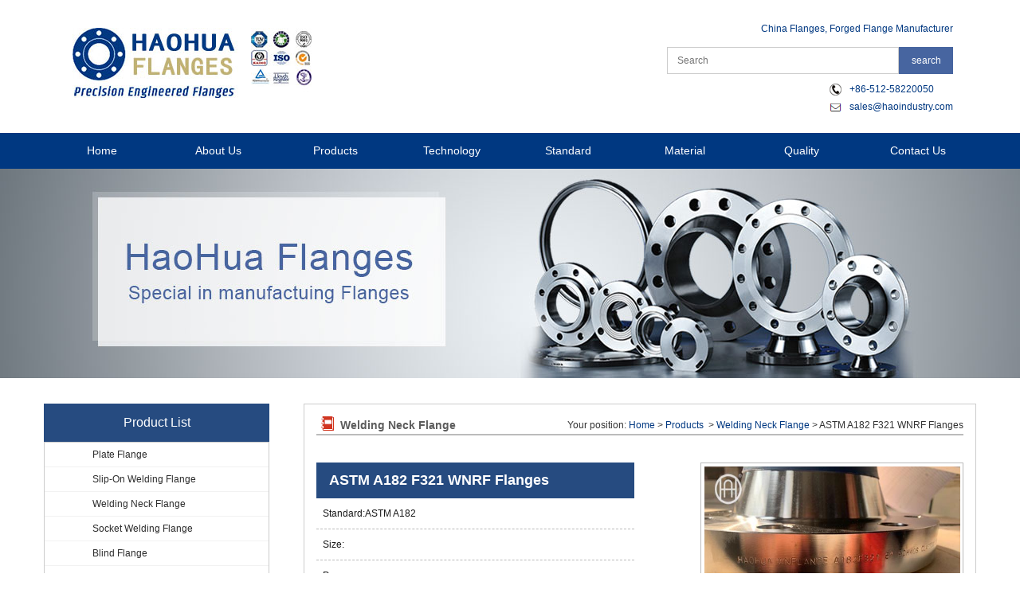

--- FILE ---
content_type: text/html
request_url: http://haohuaflange.com/Welding_Neck_Flange/ASTM_A182_F321_WNRF_Flanges.html
body_size: 35140
content:
<!DOCTYPE html>
<html lang="en">

<head>
    <meta charset="UTF-8">
    <meta http-equiv="X-UA-Compatible" content="chrome=1,IE=11">
    <title>ASTM A182 F321 WNRF  Flanges-Welding Neck Flange-JIANGSU HAOHUA INDUSTRY GROUP</title>
    <meta name="Keywords" content="ASTM_A182_F321_WNRF_Flanges" />
    <meta name="Description" content="Jiangsu Haohua Industry Group as one of the leading suppliers in China to supply ASTM A182 F321 WNRF  Flanges. Contact Person: Mr.Tony Email:Tony@haopipe.com QQ:1739882203 Whatsapp:+8618051856560" />
    <meta name="viewport" content="width=device-width,initial-scale=1.0,user-scalable=no">
    <link rel="stylesheet" href="/Templates/xinban/css/reset.css" type="text/css" media="screen" />
    <link rel="stylesheet" href="/Templates/xinban/css/style.css" type="text/css" media="screen" />
    <link rel="stylesheet" type="text/css" href="/Templates/xinban/css/css.css">
    <script type="text/javascript" src="/Templates/xinban/js/jquery-1.12.4.min.js"></script>
    <script type="text/javascript" src="/Templates/xinban/js/jquery.slicknav.js"></script>
    <script type="text/javascript" src="/Templates/xinban/js/jquery-ui.min.js"></script>
    <script type="text/javascript" src="/Templates/xinban/js/jquery.SuperSlide.2.1.1.js"></script>
    <!-- 详细图 -->
    <script type="text/javascript">$(function(){$(".jqzoom").jqueryzoom({xzoom:450,yzoom:300,offset:10,position:"right",preload:1,lens:1});$("#spec-list").jdMarquee({deriction:"left",width:360,height:55,step:2,speed:4,delay:10,control:!0,_front:"#spec-right",_back:"#spec-left"});$("#spec-list img").bind("mouseover",function(){var a=$(this).attr("src");$("#spec-n1 img").eq(0).attr({src:a.replace("/n5/","/n1/"),jqimg:a.replace("/n5/","/n0/")});$(this).css({border:"2px solid #ff6600",padding:"1px"})}).bind("mouseout",function(){$(this).css({border:"1px solid #ccc",padding:"2px"})})});</script>
    <script src="/templates/xinban/js/lib.js" type="text/javascript"></script>
    <script src="/templates/xinban/js/163css.js" type="text/javascript"></script>
    <!-- 详细图 -->
</head>

<body>
    <div class="header-fix">
    <div class="header">
        <div class="header-inner">
            <ul class="clearfix global-navigation">
                <li><a class="primary-bt noarrow" href="/">Home</a></li>
                
                <li><a href="/About_Us/about-48.html"  class="primary-bt noarrow" >About Us</a>
                  
                </li>
                
                <li><a href="/productlist/list-49-1.html"  class="primary-bt" >Products</a>
                  
                    <ul>
                      
                        <li><a href="/Plate_Flange/list-55-1.html">Plate Flange</a></li>
                      
                        <li><a href="/Slip-On_Welding_Flange/list-56-1.html">Slip-On Welding Flange</a></li>
                      
                        <li><a href="/Welding_Neck_Flange/list-57-1.html">Welding Neck Flange</a></li>
                      
                        <li><a href="/www/productlist/list-73-1.html">Socket Welding Flange</a></li>
                      
                        <li><a href="/www/productlist/list-74-1.html">Blind Flange</a></li>
                      
                        <li><a href="/www/productlist/list-75-1.html">Threaded Flange</a></li>
                      
                        <li><a href="/www/productlist/list-76-1.html">Long Welding Neck Flange</a></li>
                      
                        <li><a href="/www/productlist/list-77-1.html">Lap Joint</a></li>
                      
                        <li><a href="/Orifice_Flange/list-64-1.html">Orifice Flange</a></li>
                      
                        <li><a href="/Reducing_Flange/list-65-1.html">Reducing Flange</a></li>
                      
                        <li><a href="/Figure-8/Paddle_Blank/Paddle_Spacer/list-67-1.html">Figure-8</a></li>
                      
                        <li><a href="/Square_Flange/list-68-1.html">Square Flange</a></li>
                      
                        <li><a href="/www/productlist/list-93-1.html">Expansion Joint</a></li>
                      
                        <li><a href="/www/productlist/list-94-1.html">Fin Tubes And Pipes</a></li>
                      
                        <li><a href="/www/productlist/list-95-1.html">Stainless Steel Pipes</a></li>
                      
                    </ul>
                  
                </li>
                
                <li><a href="/technology/list-50-1.html"  class="primary-bt noarrow" >Technology</a>
                  
                </li>
                
                <li><a href="/standard/list-51-1.html"  class="primary-bt" >Standard</a>
                  
                    <ul>
                      
                        <li><a href="/www/downlist/list-72-1.html">ASME</a></li>
                      
                        <li><a href="/www/downlist/list-79-1.html">DIN</a></li>
                      
                        <li><a href="/www/downlist/list-81-1.html">EN</a></li>
                      
                        <li><a href="/www/downlist/list-80-1.html">JIS</a></li>
                      
                        <li><a href="/www/downlist/list-82-1.html">ISO</a></li>
                      
                        <li><a href="/www/downlist/list-83-1.html">BS</a></li>
                      
                        <li><a href="/www/downlist/list-84-1.html">AS</a></li>
                      
                        <li><a href="/www/downlist/list-92-1.html">AWWA</a></li>
                      
                    </ul>
                  
                </li>
                
                <li><a href="/material/list-52-1.html"  class="primary-bt" >Material</a>
                  
                    <ul>
                      
                        <li><a href="/www/downlist/list-85-1.html">ASTM/ASME</a></li>
                      
                        <li><a href="/www/downlist/list-86-1.html">DIN</a></li>
                      
                        <li><a href="/www/downlist/list-87-1.html">EN</a></li>
                      
                        <li><a href="/www/downlist/list-88-1.html">JIS</a></li>
                      
                        <li><a href="/www/downlist/list-89-1.html">ISO</a></li>
                      
                        <li><a href="/www/downlist/list-90-1.html">BS</a></li>
                      
                        <li><a href="/www/downlist/list-91-1.html">AS</a></li>
                      
                    </ul>
                  
                </li>
                
                <li><a href="/quality/about-53.html"  class="primary-bt noarrow" >Quality</a>
                  
                </li>
                
                <li><a href="/Contact_Us/about-54.html"  class="primary-bt noarrow" >Contact Us</a>
                  
                </li>
                
            </ul>
            <ul class="bt-language">
                <li><a href="#">ENGLISH</a></li>
            </ul>
            <div class="header-search">
                <form method="get" action="/search.asp" target="_blank">
                    <input type="text" name="keys" value="" />
                    <input type="submit" value="search">
                </form>
            </div>
        </div>
    </div>
    <!-- #header End -->
</div>
<script type="text/javascript">jQuery(function(a){a(".global-navigation").slicknav({label:"",duration:500,easingOpen:"easeOutQuad",prependTo:".header-fix"})});</script>
<!--header-fix-->
<div class="m1">
	<div class="container">
		<div class="logo left">
			<a href="/" title="Haohua Flange logo"><img width="300" height="88" alt="haohua logo" title="haohua flange logo" src="/Templates/xinban/images/logo.jpg"></a>
		</div>
		<div class="info right">
			<p class="right">China Flanges, Forged Flange Manufacturer</p>
			<div class="clearfix"></div>
			<div class="search right">
				<form action="/search.asp" method="get">
					<input type="search" name="keys" placeholder="Search" class="s1">
					<input type="submit" value="search" class="s2">
				</form>
			</div>
			<div class="clearfix"></div>
			<ul>
				<li class="tel">+86-512-58220050</li>
				<li class="mail"><a href="mailto:sales@haoindustry.com">sales@haoindustry.com</a></li>
			</ul>
		</div>
	</div>
</div>
<div class="m2">
	<div class="container">
		<dl>
			<dd><a href="/">Home</a></dd>
			
			<dd><a  href="/About_Us/about-48.html">About Us</a>
				
			</dd>
			
			<dd><a  href="/productlist/list-49-1.html">Products</a>
				
            	<ul>
                
            		<li><a href="/Plate_Flange/list-55-1.html">Plate Flange</a></li>
                
            		<li><a href="/Slip-On_Welding_Flange/list-56-1.html">Slip-On Welding Flange</a></li>
                
            		<li><a href="/Welding_Neck_Flange/list-57-1.html">Welding Neck Flange</a></li>
                
            		<li><a href="/www/productlist/list-73-1.html">Socket Welding Flange</a></li>
                
            		<li><a href="/www/productlist/list-74-1.html">Blind Flange</a></li>
                
            		<li><a href="/www/productlist/list-75-1.html">Threaded Flange</a></li>
                
            		<li><a href="/www/productlist/list-76-1.html">Long Welding Neck Flange</a></li>
                
            		<li><a href="/www/productlist/list-77-1.html">Lap Joint</a></li>
                
            		<li><a href="/Orifice_Flange/list-64-1.html">Orifice Flange</a></li>
                
            		<li><a href="/Reducing_Flange/list-65-1.html">Reducing Flange</a></li>
                
            		<li><a href="/Figure-8/Paddle_Blank/Paddle_Spacer/list-67-1.html">Figure-8</a></li>
                
            		<li><a href="/Square_Flange/list-68-1.html">Square Flange</a></li>
                
            		<li><a href="/www/productlist/list-93-1.html">Expansion Joint</a></li>
                
            		<li><a href="/www/productlist/list-94-1.html">Fin Tubes And Pipes</a></li>
                
            		<li><a href="/www/productlist/list-95-1.html">Stainless Steel Pipes</a></li>
                
            	</ul>
                
			</dd>
			
			<dd><a  href="/technology/list-50-1.html">Technology</a>
				
			</dd>
			
			<dd><a  href="/standard/list-51-1.html">Standard</a>
				
            	<ul>
                
            		<li><a href="/www/downlist/list-72-1.html">ASME</a></li>
                
            		<li><a href="/www/downlist/list-79-1.html">DIN</a></li>
                
            		<li><a href="/www/downlist/list-81-1.html">EN</a></li>
                
            		<li><a href="/www/downlist/list-80-1.html">JIS</a></li>
                
            		<li><a href="/www/downlist/list-82-1.html">ISO</a></li>
                
            		<li><a href="/www/downlist/list-83-1.html">BS</a></li>
                
            		<li><a href="/www/downlist/list-84-1.html">AS</a></li>
                
            		<li><a href="/www/downlist/list-92-1.html">AWWA</a></li>
                
            	</ul>
                
			</dd>
			
			<dd><a  href="/material/list-52-1.html">Material</a>
				
            	<ul>
                
            		<li><a href="/www/downlist/list-85-1.html">ASTM/ASME</a></li>
                
            		<li><a href="/www/downlist/list-86-1.html">DIN</a></li>
                
            		<li><a href="/www/downlist/list-87-1.html">EN</a></li>
                
            		<li><a href="/www/downlist/list-88-1.html">JIS</a></li>
                
            		<li><a href="/www/downlist/list-89-1.html">ISO</a></li>
                
            		<li><a href="/www/downlist/list-90-1.html">BS</a></li>
                
            		<li><a href="/www/downlist/list-91-1.html">AS</a></li>
                
            	</ul>
                
			</dd>
			
			<dd><a  href="/quality/about-53.html">Quality</a>
				
			</dd>
			
			<dd><a  href="/Contact_Us/about-54.html">Contact Us</a>
				
			</dd>
			
		</dl>
	</div>
</div>
<script type="text/javascript">jQuery(".m2").slide({type:"menu",titCell:"dd",targetCell:"ul",delayTime:0,defaultPlay:!1,returnDefault:!0});</script>
    <div class="m1_inner">
        <div class="container">
            <div class="i_banner"><img width="1920" height="263" src="/Templates/xinban/images/banner-pro.jpg"></div>
        </div>
    </div>
    <div class="m2_inner clearfix">
        <div class="container">
            <div class="left">
    <div class="hotproduct">
    	<h2>Product List</h2>
        <ul>
            
            <li><a href="/Plate_Flange/list-55-1.html">Plate Flange</a></li>
            
            <li><a href="/Slip-On_Welding_Flange/list-56-1.html">Slip-On Welding Flange</a></li>
            
            <li><a href="/Welding_Neck_Flange/list-57-1.html">Welding Neck Flange</a></li>
            
            <li><a href="/www/productlist/list-73-1.html">Socket Welding Flange</a></li>
            
            <li><a href="/www/productlist/list-74-1.html">Blind Flange</a></li>
            
            <li><a href="/www/productlist/list-75-1.html">Threaded Flange</a></li>
            
            <li><a href="/www/productlist/list-76-1.html">Long Welding Neck Flange</a></li>
            
            <li><a href="/www/productlist/list-77-1.html">Lap Joint</a></li>
            
            <li><a href="/Orifice_Flange/list-64-1.html">Orifice Flange</a></li>
            
            <li><a href="/Reducing_Flange/list-65-1.html">Reducing Flange</a></li>
            
            <li><a href="/Figure-8/Paddle_Blank/Paddle_Spacer/list-67-1.html">Figure-8</a></li>
            
            <li><a href="/Square_Flange/list-68-1.html">Square Flange</a></li>
            
            <li><a href="/www/productlist/list-93-1.html">Expansion Joint</a></li>
            
            <li><a href="/www/productlist/list-94-1.html">Fin Tubes And Pipes</a></li>
            
            <li><a href="/www/productlist/list-95-1.html">Stainless Steel Pipes</a></li>
            
        </ul>
    </div>
    <div class="contact">
    	<h2>International Trade Dept.</h2>
    	<div class="pic"><img width="283" height="182" src="/Templates/xinban/images/left_about.jpg"></div>
    	<ul>
    		<li class="mail">Email:sales@haoindustry.com<br>          haopipe@gmail.com</li>
    		<li class="mobile">Skype: haopipe</li>
            <li class="msn">MSN:haopipe@hotmail.com</li>
    		<li class="tel">Tel:0086-512-58220050</li>
    		<li class="fax">Fax:0086-512-58810865</li>
    		<li class="add">No.17,Southeastern Avenue, Economic Development Zone (South Area),Zhangjiagang City, Jiangsu Province, China.</li>
    	</ul>
    </div>
</div>

            <div class="prolist right clearfix">
                <div class="title clearfix">
                    <h1 class="left">Welding Neck Flange</h1>
                    <div class="position right">Your position: <a href="/">Home</a> > <a href="/productlist/list-49-1.html">Products</a>  > <a href="/Welding_Neck_Flange/list-57-1.html">Welding Neck Flange</a> > ASTM A182 F321 WNRF  Flanges</div>
                </div>
                <div class="proinfo clearfix">
                    <div class="param left">
                        <h3>ASTM A182 F321 WNRF  Flanges</h3>
                        <ul>
                            <li>Standard:ASTM A182</li>
<li>Size:</li>
 <li>Pressure:</li>
                            <li>Specification:</li>
                            
                            <li>Material:F321</li>
                           
                        </ul>
                        <a class="consult left" href="#consult">CONSULTATION</a>
                        <a class="mail left" href="mailto:sales@haoindustry.com;">SEND E-MAIL</a>
                    </div>
                    <div class="picinfo right">
                        <!-- 产品图 开始-->
                        <div class="prodetailtop_pic">
                            <div id="preview">
                                <div class="jqzoom" id="spec-n1"><img width="321" height="238" src="/upLoad/product/month_2102/202102240208295069.jpg" jqimg="/upLoad/product/month_2102/202102240208295069.jpg" /></div>
                                <div id="spec-n5">
                                    <div id="spec-list">
                                        <ul class="list-h">
                                            
                                            <li><img src="/upLoad/product/month_2102/202102240208295069.jpg" alt="ASTM A182 F321 WNRF  Flanges" /></li>
                                            
                                        </ul>
                                    </div>
                                </div>
                            </div>
                            <div style="clear:both;"></div>
                        </div>
                        <!-- 产品图 结束-->
                    </div>
                </div>
                <div class="procontent clearfix">
                    <div class="proinfo">
                        <h3>Product Information</h3>
                        <p> </p>
                        <h1 style="margin: 0px 0px 15px; padding: 0px; list-style: none; border-width: 0px 0px 2px; border-top-style: initial; border-right-style: initial; border-bottom-style: solid; border-left-style: initial; border-top-color: initial; border-right-color: initial; border-bottom-color: rgb(221, 221, 221); border-left-color: initial; border-image: initial; font-size: 18px; line-height: 30px; color: rgb(51, 51, 51); font-family: arial; white-space: normal; background-color: rgb(255, 255, 255);"><span style="font-size: 14px;">ASTM A182 F321 WNRF&nbsp; Flanges</span></h1><table cellpadding="0" cellspacing="0" class="details_table" width="782" style="width: 748px;"><tbody><tr class="firstRow"><th style="color: rgb(102, 102, 102); width: 110px; text-indent: 5px; padding: 8px 2px; font-weight: normal;"><span style="font-size: 14px;">Size:</span></th><td style="vertical-align: top; padding: 8px 2px;"><span style="font-size: 14px;">1/2”~98”</span></td><th style="color: rgb(102, 102, 102); width: 110px; text-indent: 5px; padding: 8px 2px; font-weight: normal;"><span style="font-size: 14px;">Rating:</span></th><td style="vertical-align: top; padding: 8px 2px;"><span style="font-size: 14px;">150# To 15000# In Pressure Rating</span></td></tr><tr class="bg_gray" style="background: rgb(248, 248, 248);"><th style="color: rgb(102, 102, 102); width: 110px; text-indent: 5px; padding: 8px 2px; font-weight: normal;"><span style="font-size: 14px;">Materials:</span></th><td style="vertical-align: top; padding: 8px 2px;"><span style="font-size: 14px;">F9, F91, F92, F5, F11, F22 , F321H, F316L</span></td><th style="color: rgb(102, 102, 102); width: 110px; text-indent: 5px; padding: 8px 2px; font-weight: normal;"><span style="font-size: 14px;">Certification:</span></th><td style="vertical-align: top; padding: 8px 2px;"><span style="font-size: 14px;">API , ABS, DNV, GL , LR, NK, ....</span></td></tr><tr><th style="color: rgb(102, 102, 102); width: 110px; text-indent: 5px; padding: 8px 2px; font-weight: normal;"><span style="font-size: 14px;">Standard:</span></th><td style="vertical-align: top; padding: 8px 2px;"><span style="font-size: 14px;">ASTM B16.5, B16.47, API 6A,ASME SA182 , ASME SA105</span></td><th style="color: rgb(102, 102, 102); width: 110px; text-indent: 5px; padding: 8px 2px; font-weight: normal;"><span style="font-size: 14px;">NDT:</span></th><td style="vertical-align: top; padding: 8px 2px;"><span style="font-size: 14px;">100% PT, UT</span></td></tr><tr class="bg_gray" style="background: rgb(248, 248, 248);"><th colspan="1" style="color: rgb(102, 102, 102); width: 110px; text-indent: 5px; padding: 8px 2px; font-weight: normal;"><span style="font-size: 14px;">High Light:</span></th><td colspan="3" style="vertical-align: top; padding: 8px 2px;"><h2 style="margin: 0px; padding: 0px; list-style: none; border: 0px; display: inline-block; font-size: 14px;">ASTM A182 F321 WNRF&nbsp; Flanges</h2></td></tr></tbody></table><div class="details_wrap" style="margin: 10px; font-size: 14px; font-family: arial; overflow: hidden; color: rgb(51, 51, 51); white-space: normal; background-color: rgb(255, 255, 255);"><p style="margin-top: 0px; margin-bottom: 0px; padding: 0px; list-style: none; border: 0px;"><br/></p><p style="margin-top: 0px; margin-bottom: 0px; padding: 0px; list-style: none; border: 0px;"><span style="font-size: 14px;"><strong>ASTM A182 F321 / F321H <span style="font-size: 14px; font-weight: 700; background-color: rgb(248, 248, 248);">&nbsp;WNRF&nbsp;</span> flange , Boiler / Heat Exchange application , High pressure , 100% PT and UT&nbsp;</strong></span><br/>&nbsp;<br/>&nbsp;<br/><span style="font-family: arial, helvetica, sans-serif;">Compact Flanges (RCF ), NORSOK L005 , A182 F316/316L, F51, F53, F55, Inconel 625, Incoloy 825, A105, A350 LF2, LF52-70</span></p><table cellpadding="0" cellspacing="0" width="656"><tbody><tr class="firstRow"><td style="vertical-align: top;" width="93" height="20">Carbon &amp; Low Temperature</td><td style="vertical-align: top;" width="68">Chromiun</td><td colspan="2" style="vertical-align: top;" width="178">Stainless &amp; Duplex</td><td style="vertical-align: top;" width="103">Copper&amp; Bronze</td><td style="vertical-align: top;" width="98">Titanium</td><td style="vertical-align: top;" width="102">Ni-Alloy</td></tr><tr><td style="vertical-align: top;" width="93" height="19">A105 /A105N</td><td style="vertical-align: top;" width="68">A182-F1</td><td style="vertical-align: top;" width="87">A182-F304</td><td style="vertical-align: top;" width="87">A182-F347H</td><td style="vertical-align: top;" width="103">SB151-C70600</td><td style="vertical-align: top;" width="98">SB381-GR.F1</td><td style="vertical-align: top;" width="102">B564-NO2200</td></tr><tr><td style="vertical-align: top;" width="93" height="19">A516-GR.70</td><td style="vertical-align: top;" width="68">A182-F11</td><td style="vertical-align: top;" width="87">A182-F304L</td><td style="vertical-align: top;" width="87">A182-F904L</td><td style="vertical-align: top;" width="103">SB151-C71500</td><td style="vertical-align: top;" width="98">SB381-GR.F3</td><td style="vertical-align: top;" width="102">B564-NO6022</td></tr><tr><td style="vertical-align: top;" width="93" height="19">A350-LF2</td><td style="vertical-align: top;" width="68">A182-F12</td><td style="vertical-align: top;" width="87">A182-F304H</td><td style="vertical-align: top;" width="87">A182-F44</td><td style="vertical-align: top;" width="103">SB151-C71520</td><td style="vertical-align: top;" width="98">SB381-GR.F5</td><td style="vertical-align: top;" width="102">B564-N10276</td></tr><tr><td style="vertical-align: top;" width="93" height="19"><br/></td><td style="vertical-align: top;" width="68">A182-F22</td><td style="vertical-align: top;" width="87">A182-F304N</td><td style="vertical-align: top;" width="87">A182-F51</td><td style="vertical-align: top;" width="103">C44300</td><td style="vertical-align: top;" width="98"><br/></td><td style="vertical-align: top;" width="102">B564-NO4400</td></tr><tr><td style="vertical-align: top;" width="93" height="19"><br/></td><td style="vertical-align: top;" width="68">A182-F5</td><td style="vertical-align: top;" width="87">A182-F309S</td><td style="vertical-align: top;" width="87">A182-F53</td><td style="vertical-align: top;" width="103">C68700</td><td style="vertical-align: top;" width="98"><br/></td><td style="vertical-align: top;" width="102">B564-NO6600</td></tr><tr><td style="vertical-align: top;" width="93" height="19"><br/></td><td style="vertical-align: top;" width="68">A182-F9</td><td style="vertical-align: top;" width="87">A182-F310S</td><td style="vertical-align: top;" width="87">A182-F55</td><td style="vertical-align: top;" width="103">C71640</td><td style="vertical-align: top;" width="98"><br/></td><td style="vertical-align: top;" width="102">B564-NO6601</td></tr><tr><td style="vertical-align: top;" width="93" height="19"><br/></td><td style="vertical-align: top;" width="68">A182-F91</td><td style="vertical-align: top;" width="87">A182-F310H</td><td style="vertical-align: top;" width="87">A182-F60</td><td style="vertical-align: top;" width="103"><br/></td><td style="vertical-align: top;" width="98"><br/></td><td style="vertical-align: top;" width="102">B564-NO6625</td></tr><tr><td style="vertical-align: top;" width="93" height="19"><br/></td><td style="vertical-align: top;" width="68"><br/></td><td style="vertical-align: top;" width="87">A182-F316</td><td style="vertical-align: top;" width="87"><br/></td><td style="vertical-align: top;" width="103"><br/></td><td style="vertical-align: top;" width="98"><br/></td><td style="vertical-align: top;" width="102">B564-NO8800</td></tr><tr><td style="vertical-align: top;" width="93" height="19"><br/></td><td style="vertical-align: top;" width="68"><br/></td><td style="vertical-align: top;" width="87">A182-F316L</td><td style="vertical-align: top;" width="87"><br/></td><td style="vertical-align: top;" width="103"><br/></td><td style="vertical-align: top;" width="98"><br/></td><td style="vertical-align: top;" width="102">B564-NO8810</td></tr><tr><td style="vertical-align: top;" width="93" height="19"><br/></td><td style="vertical-align: top;" width="68"><br/></td><td style="vertical-align: top;" width="87">A182-F316Ti</td><td style="vertical-align: top;" width="87"><br/></td><td style="vertical-align: top;" width="103"><br/></td><td style="vertical-align: top;" width="98"><br/></td><td style="vertical-align: top;" width="102">B564-NO8811</td></tr><tr><td style="vertical-align: top;" width="93" height="19"><br/></td><td style="vertical-align: top;" width="68"><br/></td><td style="vertical-align: top;" width="87">A182-F316H</td><td style="vertical-align: top;" width="87"><br/></td><td style="vertical-align: top;" width="103"><br/></td><td style="vertical-align: top;" width="98"><br/></td><td style="vertical-align: top;" width="102">B564-NO8825</td></tr><tr><td style="vertical-align: top;" width="93" height="19"><br/></td><td style="vertical-align: top;" width="68"><br/></td><td style="vertical-align: top;" width="87">A182-F317L</td><td style="vertical-align: top;" width="87"><br/></td><td style="vertical-align: top;" width="103"><br/></td><td style="vertical-align: top;" width="98"><br/></td><td style="vertical-align: top;" width="102">B564-N10665</td></tr><tr><td style="vertical-align: top;" width="93" height="19"><br/></td><td style="vertical-align: top;" width="68"><br/></td><td style="vertical-align: top;" width="87">A182-F321</td><td style="vertical-align: top;" width="87"><br/></td><td style="vertical-align: top;" width="103"><br/></td><td style="vertical-align: top;" width="98"><br/></td><td style="vertical-align: top;" width="102">B564-N10675</td></tr><tr><td style="vertical-align: top;" width="93" height="19"><br/></td><td style="vertical-align: top;" width="68"><br/></td><td style="vertical-align: top;" width="87">A182-F321H</td><td style="vertical-align: top;" width="87"><br/></td><td style="vertical-align: top;" width="103"><br/></td><td style="vertical-align: top;" width="98"><br/></td><td style="vertical-align: top;" width="102">B160-NO2201</td></tr><tr><td style="vertical-align: top;" width="93" height="20"><br/></td><td style="vertical-align: top;" width="68"><br/></td><td style="vertical-align: top;" width="87">A182-F347</td><td style="vertical-align: top;" width="87"><br/></td><td style="vertical-align: top;" width="103"><br/></td><td style="vertical-align: top;" width="98"><br/></td><td style="vertical-align: top;" width="102">B462-NO8020</td></tr></tbody></table></div><p><br/></p><script src="/inc/AspCms_VisitsAdd.asp?id=466"></script>
                        <h3 id="consult">Consultation</h3>
                        <p> </p>
                        <form method="post" action="http://fp1.formmail.com/cgi-bin/fm192">
<input type="hidden" name="_pid" value="153300">
<input type="hidden" name="_fid" value="EAJD12VU">
<input type=hidden name="recipient" value="1">
                            <table width="100%">
                                <tbody>
                                    <tr>
                                        <th>Product Name:</th>
                                        <td>
                                            <input type="text" value="ASTM A182 F321 WNRF  Flanges" maxlength="50" size="40" name="proName" readonly/>
                                            <font color="#ff0000">*</font>
                                        </td>
                                    </tr>
                                    <tr>
                                        <th>Your Name:</th>
                                        <td>
                                            <input type="text" maxlength="50" size="40" name="custName" required/>
                                            <font color="#ff0000">*</font>
                                        </td>
                                    </tr>
                                    <tr>
                                        <th>Your Tel:</th>
                                        <td>
                                            <input type="text" maxlength="50" size="40" name="custTel" required />
                                            <font color="#ff0000">*</font>
                                        </td>
                                    </tr>
                                    <tr>
                                        <th>Your Mail:</th>
                                        <td>
                                            <input type="email" maxlength="50" size="40" name="custMail" required />
                                            <font color="#ff0000">*</font>
                                        </td>
                                    </tr>
                                    <tr>
                                        <th>Your Country:</th>
                                        <td>
                                            <input type="text" maxlength="50" size="40" name="custCountry" required />
                                            <font color="#ff0000">*</font>
                                        </td>
                                    </tr>
                                    <tr>
                                        <th>Inquiry:</th>
                                        <td>
                                            <textarea rows="10" cols="50" name="Content" required></textarea>
                                            <font color="#ff0000">*</font>
                                        </td>
                                    </tr>
                                    <tr>
                                        <th> </th>
                                        <td>
                                            <input type="submit" id="button2" value="Send a Message" />
                                        </td>
                                    </tr>
                                </tbody>
                            </table>
                        </form>
                        <div class="pagenav">
                            <div><span>Previous:</span> Nothing!</div>
                            <div><span>Next:</span> <a href="/Welding_Neck_Flange/ASTM_A182_S32205_F60_Forged_Stainless_Steel_Flanges.html">ASTM A182 S32205 F60 Forged Flanges</a></div>
                        </div>
                    </div>
                </div>
            </div>
        </div>
    </div>
    <script type="text/javascript" src="/inc/AspCms_Statistics.asp"></script><div class="m9">
	<div class="container clearfix">
		<h3 class="pc-con">Friendly link</h3>
		<ul class="pc-con" class="clearfix">
			
				<li><a href="http://www.haopipe.com" target="_blank">Stainless coils tubing</a></li>
			
				<li><a href="http://www.hwsteel.com" target="_blank">Titanium Alloy steel pipes</a></li>
			
				<li><a href="http://www.haopipe.com" target="_blank">U tubes</a></li>
			
				<li><a href="http://www.haopipe.com" target="_blank">Finned tubes</a></li>
			
				<li><a href="http://www.haopipe.com" target="_blank">Ferritic Stainless Steel Pipes</a></li>
			
				<li><a href="http://www.haopipe.com" target="_blank">Duplex Stainless steel pipes</a></li>
			
				<li><a href="http://www.haopipe.com" target="_blank">Austenitic stainless steel pipes</a></li>
			
				<li><a href="http://www.haopipe.com" target="_blank">Nickel Alloy steel pipes</a></li>
			
		</ul>
		<h3 class="mob-con">Contact us</h3>
		<ul class="mob-con" class="clearfix">
			<li>Email:<a href="mailto:sales@haoindustry.com">sales@haoindustry.com</a>  <a href="mailto:haopipe@gmail.com">haopipe@gmail.com</a></li>
			<li>Skype:<a >haopipe</a></li>
			<li>Tel:<a href="tel:0086-512-58220050">0086-512-58220050</a></li>
			<li>Fax:0086-512-58810865</li>
			<li>Add:No.17,Southeastern Avenue, Economic Development Zone (South Area),Zhangjiagang City, Jiangsu Province, China.</li>
		</ul>
	</div>
</div>

<div class="m10">
	<div class="container">
		<div class="logo left">
			<a href="/"><img src="/Templates/xinban/images/bottom-logo.png"></a>
		</div>
		<div class="nav2 left">
			<ul>
				<li class="left"><a class="actived" href="/">Home</a><i>|</i></li>
	        	
                <li class="left"><a href="/About_Us/about-48.html">About Us</a><i>|</i></li>
				
                <li class="left"><a href="/productlist/list-49-1.html">Products</a><i>|</i></li>
				
                <li class="left"><a href="/technology/list-50-1.html">Technology</a><i>|</i></li>
				
                <li class="left"><a href="/standard/list-51-1.html">Standard</a><i>|</i></li>
				
                <li class="left"><a href="/material/list-52-1.html">Material</a><i>|</i></li>
				
                <li class="left"><a href="/quality/about-53.html">Quality</a><i>|</i></li>
				
                <li class="left"><a href="/Contact_Us/about-54.html">Contact Us</a><i>|</i></li>
				
			</ul>
			<div class="clearfix"></div>
			<p>Copyright © 2017 Jiangsu haohua industry group,haohua flanges</p>
		</div>
		<p class="bt-pagetop" title="GoTop">
        	<a href="#pagetop"></a>
		</p>
	</div>
</div>
</body>

</html>


--- FILE ---
content_type: text/css
request_url: http://haohuaflange.com/Templates/xinban/css/style.css
body_size: 27711
content:
.container{width:1170px;margin:0 auto}
.clearfix:after{content:".";display:block;clear:both;height:0;overflow:hidden;visibility:hidden}
.clearfix{zoom:1}
.left{float:left}
.right{float:right}
.section-top{font-size:18px;line-height:30px;background:url(../images/line1.png) center no-repeat;text-transform:uppercase;color:#c1b173;text-align:center}
.header-fix{display:none}
.header-search form{display:block;height:24px;line-height:24px;width:160px;background:#ececec;border-radius:12px}
.header-search form input[type="text"]{font-size:12px;height:24px;line-height:24px;margin:0;padding:0 0 0 10px;width:110px;display:block;float:left;border:0;background:0}
.header-search form input[type="submit"]{margin:0;padding:0;height:24px;line-height:24px;width:25px;float:right;border:0;text-indent:-999px;background-color:transparent;background-repeat:no-repeat;background-position:0 50%;background-image:url(../images/ic_search.png);background-size:12px 12px}
.header ul.bt-language li a{display:block;font-size:11px;width:160px;height:35px;line-height:35px;font-family:Arial Bold,Arial;background:#00245d;color:#fff}
.m1{width:100%;height:167px}
.m1 .logo{padding-top:35px;padding-left:36px;width:50%;box-sizing:border-box}
.m1 .info{width:50%;box-sizing:border-box;padding-top:25px;padding-right:29px}
.m1 .info p{color:#003881;margin-bottom:12px}
.m1 .info .search .s1{width:265px;height:32px;border:1px solid #ccc;padding:0 12px;box-sizing:content-box;position:relative;left:3px}
.m1 .info .search .s2{width:68px;height:34px;background:#4765a0;color:#fff;border:0;cursor:pointer}
.m1 .info .search .s2:hover{background:#324c80}
.m1 .info ul{float:right;margin-top:8px}
.m1 .info ul li{color:#003881;padding-left:25px}
.m1 .info ul li.tel{background:url(../images/sprite.png) 0 4px no-repeat}
.m1 .info ul li.mail{background:url(../images/sprite.png) 0 -29px no-repeat}
.m1 .info ul li.mail a:hover{text-decoration:underline}
.m2{width:100%;background:#003881;height:45px;line-height:45px}
.m2 a{color:#fff;display:block;padding:0 15px;font-size:14px}
.m2 a.active{background:#c1b173}
.m2 dd{float:left;width:12.5%;text-align:center;position:relative}
.m2 ul{background:#c1b173;width:158%;position:absolute;left:-38px;display:none;z-index:99999}
.m2 dd.on ul{display:block}
.m2 dd>a:hover{background:#c1b173}
.m2 ul li{border-bottom:1px solid #eee;line-height:22px}
.m2 ul li a{font-size:12px}
.m2 ul li a:hover{background:#687074}
.m3{width:100%;overflow:hidden}
.m3 .fullSlide{min-width:1000px;position:relative;height:506px;overflow:hidden}
.m3 .fullSlide .bd{position:relative;z-index:0}
.m3 .fullSlide .bd ul{width:100%!important}
.m3 .fullSlide .bd li{width:100%!important;height:506px;overflow:hidden;text-align:center}
.m3 .fullSlide .bd li a{display:block;height:506px}
.m3 .fullSlide .prev,.fullSlide .next{width:60px;height:90px;margin:-60px 0 0;display:none;background:url(../images/ad_ctr.png) no-repeat 0 0;position:absolute;top:50%;z-index:10;cursor:pointer;text-indent:-9999px}
.m3 .fullSlide .prev{left:0}
.m3 .fullSlide .next{background-position:0 -90px;right:0}
.m3 .fullSlide .hd{width:100%;position:absolute;bottom:10px;text-align:center;font-size:0;z-index:1}
.m3 .fullSlide .hd li{margin:0 2px;background:url(../images/dot.png) no-repeat 0 -16px;height:16px;overflow:hidden;width:16px;cursor:pointer;display:inline-block;*display:inline;zoom:1;_background:url(../images/dot8.png) no-repeat 0 -16px}
.m3 .fullSlide .hd .on{background-position:0 0}
.m4{width:100%;padding:30px 0}
.m4 ul{padding-top:30px}
.m4 ul li{float:left;cursor:pointer;margin:0 10px 19px 10px}
.m4 ul li:hover .tit{background:#c1b173}
.m4 ul li .pic{width:270px;height:200px}
.m4 ul li .pic img{vertical-align:top}
.m4 ul li .tit{height:30px;line-height:30px;background:#003881;text-align:center}
.m4 ul li .tit a{color:#fff;font-size:12px}
.m5{width:100%;height:372px;background:url(../images/about-bg.jpg) center no-repeat;padding:40px 0;box-sizing:border-box}
.m5 .content{margin-top:35px}
.m5 .content .con{width:778px;color:#fff;font-size:14px;line-height:28px;padding-left:62px}
.m5 .content .con .mob-con{display:none;}
.m5 .content .con p a{color:#c1b173}
.m5 .content .con p a:hover{text-decoration:underline}
.m5 .content .con .more{display:block;width:150px;height:40px;border-radius:4px;background:#003881;color:#fff;line-height:40px;text-align:center;margin-top:24px;transition:.3s}
.m5 .content .con .more:hover{background:#c1b173}
.m5 .content .pic{width:197px;padding-right:62px}
.m5 .content .pic img{vertical-align:top}
.m6{width:100%;padding:30px 0}
.m6 .picScroll-left{width:100%;position:relative;margin-top:30px}
.m6 .picScroll-left .hd .prev,.picScroll-left .hd .next{display:block;width:40px;height:62px;position:absolute;cursor:pointer;background:url("../images/arrow.png") 0 0 no-repeat;left:-45px;top:111px}
.m6 .picScroll-left .hd .next{background-position:0 -186px;right:-45px;left:auto}
.m6 .picScroll-left .hd .prevStop{background-position:0 -372px}
.m6 .picScroll-left .hd .nextStop{background-position:0 -558px}
.m6 .picScroll-left .bd{padding:7px}
.m6 .picScroll-left .bd ul{overflow:hidden;zoom:1}
.m6 .picScroll-left .bd ul li{margin:0 6px;float:left;_display:inline;overflow:hidden;text-align:center}
.m6 .picScroll-left .bd ul li .pic img{width:217px;height:312px;display:block;border:1px solid #c1b173}
.m6 .title2{margin-top:30px}
.m6 .slideTxtBox{width:506px;margin:43px auto 0 auto}
.m6 .slideTxtBox .bd .wrap{margin-bottom:25px}
.m6 .slideTxtBox .bd .date{width:106px;height:118px;float:left;border:1px solid #d2d2d2;color:#333;text-align:center;font-size:30px;font-weight:bold}
.m6 .slideTxtBox .bd .date i{font-size:20px;font-weight:normal;line-height:30px;display:block;margin-top:34px}
.m6 .slideTxtBox .bd .news{float:right;width:398px;height:120px;box-sizing:border-box;padding:0 25px}
.m6 .slideTxtBox .bd .news h2{font-size:16px;color:#333;line-height:30px}
.m6 .slideTxtBox .bd ul{zoom:1}
.m6 .slideTxtBox .bd ul li{float:left;width:100%}
.m6 .slideTxtBox .bd li .date2{float:left;color:#bdbdbd}
.m6 .slideTxtBox .bd li a{padding-left:30px;color:#888}
.m6 .slideTxtBox .hd{height:25px;line-height:25px;position:relative;margin-top:25px}
.m6 .slideTxtBox .hd ul{float:left;position:absolute}
.m6 .slideTxtBox .hd ul li{width:166px;height:25px;float:left;margin-right:4px;cursor:pointer;background:#989eae;text-align:center;color:#fff}
.m6 .slideTxtBox .hd ul .nm{margin-right:0}
.m6 .slideTxtBox .hd ul li.on{background:#004290}
.m6 .container>.right{width:585px;height:283px;margin-top:43px}
.m6 .container>.right .slide,.slide li{width:585px;height:280px;background-color:#f2f2f2}
.m6 .container>.right .slide{overflow:hidden;position:relative}
.m6 .container>.right .slide li{position:absolute;overflow:hidden;display:none}
.m6 .container>.right .slide li.current{display:block}
.m6 .container>.right .slide li .image{position:absolute;top:0;right:0}
.m6 .container>.right .slide li .text{bottom:0;right:0;overflow:hidden;background-color:rgba(222,222,222,0.57);position:absolute;width:441px;height:38px;filter:none;text-indent:1em}
.m6 .container>.right .slide li .text a{color:#fff;font-size:14px;line-height:17px;float:left}
.m6 .container>.right .slide li img{width:441px;height:280px}
.m6 .container>.right .slide li .text .title a{font-size:14px;color:#333;line-height:38px;text-indent:2em;float:none}
.m6 .container>.right .slide .triggers{position:absolute;z-index:1;width:135px;height:280px;top:0;left:0}
.m6 .container>.right .slide .triggers a{display:block;width:135px;height:88px;margin-bottom:8px}
.m6 .container>.right .slide .triggers a:last-child{margin-bottom:0}
.m6 .container>.right .slide .triggers a:hover{text-decoration:none}
.m6 .container>.right .slide .triggers a img{width:135px;height:88px;vertical-align:middle;opacity:.6}
.m6 .container>.right .slide .triggers a.current img{opacity:1}
.m6 .container>.right .slide .icon-dot{display:inline-block;position:absolute;bottom:8px;right:10px}
.m6 .container>.right .slide .icon-dot a{width:14px;height:14px;border-radius:7px;display:inline-block;background-color:rgba(136,136,136,0.2);overflow:hidden;margin:0 3px}
.m6 .container>.right .slide .icon-dot a.current{background-color:rgba(255,255,255,0.52)}
.m7{width:100%;height:404px;background:url(../images/contact-bg.jpg) center no-repeat;padding:40px 0;box-sizing:border-box}
.m7 .section-top{background:url(../images/line2.png) center no-repeat}
.m7 .icon{width:1101px;height:200px;position:relative;margin:20px auto 0 auto}
.m7 .icon .partnership_item{position:absolute;top:20px}
.m7 .icon .partnership_item-writeus{left:29%}
.m7 .icon .partnership_item-call{left:59%}
.m7 .icon .b_hexdron{display:block;text-align:center;overflow:hidden;position:absolute;text-decoration:none!important;-webkit-touch-callout:none;-webkit-user-select:none;-khtml-user-select:none;-moz-user-select:none;-ms-user-select:none;user-select:none}
.m7 .icon .b_hexdron-trans{transition:all .3s}
.m7 .icon .b_hexdron-small{width:120px;height:135px}
.m7 .icon .b_hexdron-small-blue{background:url(../images/blue-small.png) no-repeat center center;background-size:cover}
.m7 .icon .b_hexdron-small-yellow{background:url(../images/yellow-small.png) no-repeat center center;background-size:cover}
.m7 .icon .b_hexdron-trans.b_hexdron-small:hover{width:150px;height:169px;margin-left:-16px;margin-top:-16px}
.m7 .icon .b_hexdron_content{margin:0 auto;display:table}
.m7 .icon .b_hexdron-small .b_hexdron_content{width:120px;height:135px}
.m7 .icon .b_hexdron-trans .b_hexdron_content{transition:margin-top .3s}
.m7 .icon .b_hexdron-trans:hover .b_hexdron_content{margin-top:9px}
.m7 .icon .b_hexdron_content_cell{display:table-cell;vertical-align:middle;text-align:center}
.m7 .icon .b_hexdron p{text-indent:-999px;color:#fff;font-size:12px;margin-top:-30px}
.m7 .icon .b_hexdron-trans:hover p{text-indent:0;transition:all .5s}
.m7 .icon .b_hexdron_name{color:#fff;font-size:12px}
.m7 .icon .b_hexdron_name:hover{text-decoration:none!important}
.m7 .swiper{height:88px;overflow:hidden}
.m7 .swiper .bd ul{overflow:hidden;zoom:1}
.m7 .swiper .bd ul li{float:left;_display:inline;overflow:hidden}
.m7 .swiper .bd ul li .pic{text-align:center;width:120px;height:74px;background:#fff;margin:0 4.7px}
.m7 .swiper .bd ul li .pic img{vertical-align:top}
.m8{padding:30px 0}
.m8 ul{padding-top:30px}
.m8 ul li{float:left;cursor:pointer;margin:0 6px}
.m8 ul li:hover .tit{background:#c1b173}
.m8 ul li .pic{width:280px;height:208px}
.m8 ul li .pic img{vertical-align:top}
.m8 ul li .tit{height:30px;line-height:30px;font-size:12px;color:#fff;background:#003881;text-align:center}
.m9{width:100%;overflow:hidden;background:url(../images/friendlink-border.png) top repeat-x,#f8f8f8}
.m9 h3{text-decoration:underline;color:#003881;font-size:16px;line-height:40px;background:url(../images/friendlink-line.png) bottom repeat-x;font-weight:normal;padding-left:12px}
.m9 .mob-con{display: none;}
.m9 ul{padding:20px 0}
.m9 ul li{float:left;margin:0 12px}
.m9 ul li a{color:#888;font-size:12px;line-height:26px}
.m9 ul li a:hover{color:#c1b173}
.m10{height:95px;font-family:'微软雅黑';color:#003881;border-top:1px solid #c1b173}
.m10 .container{position:relative;height:97px}
.m10 .logo{margin-top:18px}
.m10 .nav2{padding-left:42px;margin-top:32px}
.m10 .nav2 li i{padding:0 10px}
.m10 .nav2 li:last-child i{display:none}
.m10 p{text-transform:uppercase}
.m10 a{color:#003881}
.m10 a:hover{color:#c1b173}
.m10 p.bt-pagetop{position:absolute;top:40px;right:10px;width:21px;height:18px;margin:0}
.m10 p.bt-pagetop a{display:block;width:21px;height:18px;background-image:url(../images/ic_pagetop_a.png);background-size:21px 18px;background-repeat:no-repeat;background-position:50% 50%}
.m10 p.bt-pagetop a:hover{background-image:url(../images/ic_pagetop_b.png)}
.m1_inner{height:263px;overflow:hidden}
.m1_inner .container{position:relative}
.m1_inner .container .i_banner{position:absolute;left:50%;margin-left:-960px;height:263px}
.m2_inner{margin-top:32px;margin-bottom:54px}
.m2_inner a:hover{text-decoration:underline}
.m2_inner .newslist{width:283px;background:#fff;overflow:hidden;margin-bottom:34px}
.m2_inner .newslist h2{height:54px;line-height:54px;text-align:center;color:#fff;font-size:18px;font-weight:normal;background:#264b80}
.m2_inner .newslist ul{border:1px solid #ccc}
.m2_inner .newslist ul li{height:45px;line-height:45px;text-align:left;border-bottom:1px solid #f2f2f2}
.m2_inner .newslist ul li a{display:block;color:#2d2d2d;padding-left:80px}
.m2_inner .newslist ul li a:hover{background:#0a2955;text-decoration:none;color:#fff}
.m2_inner .hotproduct{width:283px;background:#fff;overflow:hidden}
.m2_inner .hotproduct ul{border:1px solid #ccc}
.m2_inner .hotproduct ul li{height:30px;line-height:30px;text-align:left;border-bottom:1px solid #f2f2f2}
.m2_inner .hotproduct ul li a{display:block;color:#2d2d2d;padding-left:60px}
.m2_inner .hotproduct ul li a:hover{background:#0a2955;text-decoration:none;color:#fff}
.m2_inner .hotproduct h2{height:48px;line-height:48px;text-align:center;color:#fff;font-size:16px;font-weight:normal;background:#264b80}
.m2_inner .hotproduct .picScroll-left{width:283px;height:330px;overflow:hidden;position:relative;border:1px solid #ccc;box-sizing:border-box}
.m2_inner .hotproduct .picScroll-left .bd{padding:13px 10px 0 12px}
.m2_inner .hotproduct .picScroll-left .bd ul{overflow:hidden;zoom:1}
.m2_inner .hotproduct .picScroll-left .bd ul li{float:left;_display:inline;overflow:hidden}
.m2_inner .hotproduct .picScroll-left .bd ul li .pic img{width:250px;height:250px;display:block;padding:4px 5px 5px 4px;border:1px solid #bbb}
.m2_inner .hotproduct .picScroll-left .bd ul li .pic a:hover img{border-color:#999}
.m2_inner .hotproduct .picScroll-left .hd{overflow:hidden;height:30px;padding:0 10px;margin-top:26px}
.m2_inner .hotproduct .picScroll-left .hd ul{float:right;overflow:hidden;zoom:1}
.m2_inner .hotproduct .picScroll-left .hd ul li{float:left;width:12px;height:12px;overflow:hidden;margin-right:5px;text-indent:-999px;cursor:pointer;background:url(../images/hotpro.png) center no-repeat}
.m2_inner .hotproduct .picScroll-left .hd ul li.on{background:url(../images/hotpro-hover.png) center no-repeat}
.m2_inner .contact{width:283px;background:#fff;overflow:hidden;margin-top:34px}
.m2_inner .contact h2{height:48px;line-height:48px;text-align:center;color:#fff;font-size:14px;font-weight:normal;background:#264b80}
.m2_inner .contact ul{border:1px solid #ccc;margin-top:-2px}
.m2_inner .contact ul li{color:#2d2d2d;line-height:30px;padding-left:60px}
.m2_inner .contact .pic img{vertical-align:top}
.m2_inner .contact ul .mail{background:url(../images/left_icon.png) 35px 10px no-repeat;height:30px;margin-bottom:30px}
.m2_inner .contact ul .mobile{background:url(../images/left_icon.png) 35px -27px no-repeat}
.m2_inner .contact ul .msn{background:url(../images/left_icon.png) 35px -178px no-repeat}
.m2_inner .contact ul .tel{background:url(../images/left_icon.png) 35px -64px no-repeat}
.m2_inner .contact ul .fax{background:url(../images/left_icon.png) 35px -99px no-repeat}
.m2_inner .contact ul .add{background:url(../images/left_icon.png) 35px -138px no-repeat;height:30px;margin-bottom:90px}
.m2_inner .prolist{width:844px;padding:15px;box-sizing:border-box;position:relative;border:1px solid #ccc}
.m2_inner .prolist .title{border-bottom:2px solid #bbb}
.m2_inner .prolist .title h1{color:#5c5c5c;font-size:14px;padding-left:30px;background:url(../images/it_icon.png) 0 -47px no-repeat}
.m2_inner .prolist .title-about h1{color:#5c5c5c;font-size:14px;padding-left:30px;background:url(../images/it_icon.png) 0 0 no-repeat}
.m2_inner .prolist .title-custom h1{color:#5c5c5c;font-size:14px;padding-left:30px;background:url(../images/it_icon.png) 0 -95px no-repeat}
.m2_inner .prolist .title-news h1{color:#5c5c5c;font-size:14px;padding-left:30px;background:url(../images/it_icon.png) 0 -144px no-repeat}
.m2_inner .prolist .title-contact h1{color:#5c5c5c;font-size:14px;padding-left:30px;background:url(../images/it_icon.png) 0 -188px no-repeat}
.m2_inner .prolist .title .position{color:#333}
.m2_inner .prolist .customlist li{float:left;margin:20px 7px;text-align:center}
.m2_inner .prolist .customlist li .pic{background:#fff;width:175px;height:135px;overflow:hidden}
.m2_inner .prolist .customlist li .pic img{width:163px;height:123px;padding:5px;border:1px solid #bbb}
.m2_inner .prolist .customlist li .item h3>a{font-size:12px;color:#2b2b2b}
.m2_inner .prolist .list li{border-bottom:1px dashed #bbb;padding:20px 0;position:relative}
.m2_inner .prolist .list li:last-child{border-bottom:0}
.m2_inner .prolist .list li .pic{background:#fff;width:175px;overflow:hidden}
.m2_inner .prolist .list li .pic img{padding:5px;border:1px solid #bbb}
.m2_inner .prolist .list li .item{margin:0 20px;width:540px}
.m2_inner .prolist .list li .item h3>a{font-size:12px;color:#2b2b2b}
.m2_inner .prolist .list li .item p{color:#666;margin-top:10px}
.m2_inner .prolist .list li .item .date{margin-top:35px}
.m2_inner .prolist .list li .item .more{font-size:14px;color:#fff;display:block;position:absolute;padding:4px 15px;background:#264b80;right:20px;bottom:20px}
.m2_inner .prolist .newstitle{text-align:center;color:#333;line-height:30px}
.m2_inner .prolist .newstitle h3{font-size:14px}
.m2_inner .prolist .newstitle span{font-weight:normal;display:block}
.m2_inner .prolist .newsinfo{margin-top:10px;color:#2d2d2d}
.m2_inner .prolist .proinfo{margin-top:34px}
.m2_inner .prolist .proinfo .param{width:399px;overflow:hidden}
.m2_inner .prolist .proinfo .param h3{background:#264b80;font-size:18px;color:#fff;line-height:45px;padding-left:16px;text-overflow:ellipsis;overflow:hidden;white-space:nowrap}
.m2_inner .prolist .proinfo .param ul li{border-bottom:1px dashed #bbb;line-height:38px;color:#191919;padding-left:8px;text-overflow:ellipsis;overflow:hidden;white-space:nowrap}
.m2_inner .prolist .proinfo .param a{display:block;width:143px;height:33px;line-height:33px;color:#fff;margin-top:21px;text-align:center;padding-left:5px;box-sizing:border-box}
.m2_inner .prolist .proinfo .param .consult{background:url(../images/pro-icon.png) 10px 4px no-repeat,#d03320}
.m2_inner .prolist .proinfo .param .consult:hover{color:#c1b173;text-decoration:none}
.m2_inner .prolist .proinfo .param .mail{background:url(../images/pro-icon.png) 10px -29px no-repeat,#264b80;margin-left:29px}
.m2_inner .prolist .proinfo .param a:hover{color:#c1b173;text-decoration:none}
.m2_inner .prolist .proinfo .picinfo{width:330px;height:300px;box-sizing:border-box;border:1px solid #bbb;background:#fff}
.m2_inner .prolist .procontent{border-top:2px solid #bbb;margin-top:35px}
.m2_inner .prolist .procontent h3{background:#264b80;font-size:18px;color:#fff;line-height:45px;text-align:center;margin-top:50px;width:200px}
.m2_inner .prolist .procontent .proinfo{color:#333}
.m2_inner .prolist .pagenav{margin-top:20px;border-top:2px solid #bbb;color:#333}
.m2_inner .prolist .pagenav span{font-weight:bold}
.m2_inner .prolist .procontent .proinfo form table{border-collapse:separate}
.m2_inner .prolist .procontent .proinfo form table th{text-align:right;padding-right:10px}
.m2_inner .prolist .procontent .proinfo form table th,td{border:5px solid transparent}
#button2{width:166px;height:33px;line-height:33px;color:#fff;text-align:center;background:#d03320;border:0;cursor:pointer;margin-top:5px}
#button2:hover{background:#c1b173}
@media screen and (min-width:320px) and (max-width:415px){
	.container{width:100%;overflow:hidden}
	.header-fix{display:block}
	.header{position:relative!important;top:0!important;width:100%;height:150px!important}
	.header-fix .header{position:relative!important;width:100%!important;height:37px!important;box-shadow:none}
	.header-search{position:fixed;top:5px;left:5px;margin:0;z-index:99999}
	.header-search form input:focus{outline:none!important;background:0}
	.header ul.bt-language{position:fixed;width:30px;top:5px;right:40px;margin:0;z-index:99999}
	.header ul.bt-language li a{width:30px;height:26px;line-height:26px;background:#00245d url(../images/ic_language.png) 50% 50% no-repeat;background-size:30px 26px;overflow:hidden;text-indent:100%;white-space:nowrap}
	.global-navigation{display:none!important}
	.slicknav_menu{font-size:16px;*zoom:1;display:block;background-color:#fff;border-bottom:solid 1px #ddd;padding:0;position:fixed;width:100%;top:0;z-index:99999}
	.slicknav_menu .slicknav_icon-bar{background-color:#fff}
	.slicknav_btn{position:relative;margin:5px 5px 5px;text-decoration:none;background-color:#00245D;display:block;vertical-align:middle;float:right;padding:.438em 0 .438em 0;width:30px;line-height:1.125em;cursor:pointer;text-align:center}
	.slicknav_btn .slicknav_icon-bar+.slicknav_icon-bar{margin-top:.188em}
	.slicknav_menu .slicknav_icon-bar{display:block;margin:0 0 0 5px;width:20px;height:.125em;-webkit-border-radius:1px;-moz-border-radius:1px;border-radius:1px;-webkit-box-shadow:0 1px 0 rgba(0,0,0,0.25);-moz-box-shadow:0 1px 0 rgba(0,0,0,0.25);box-shadow:0 1px 0 rgba(0,0,0,0.25)}
	.slicknav_nav{clear:both;text-align:left;margin:0;padding:0 0 25px;position:fixed;top:35px;left:0;overflow:scroll!important;background-color:#fff;color:#fff;font-size:16px;border-top:solid 1px #ddd;width:100%!important;height:91%}
	.slicknav_nav a.primary-bt{display:block!important;padding:20px!important;color:#00245d;font-weight:bold;background-image:url(../images/ic_arrow.png);background-size:13px 27px;background-position:95% 50%;background-repeat:no-repeat;border-bottom:solid 1px #ddd}
	.slicknav_nav a.noarrow{background:0}
	.slicknav_nav ul{display:block;overflow:hidden;margin:0!important;padding:10px 0!important;background:#9ca3a8}
	.slicknav_nav ul li a{display:block;padding:10px 10px 10px 30px;margin:0;text-decoration:none;color:#fff;font-size:13px!important;background-image:url(../images/ic_arrow_b.png);background-size:4px 7px;background-repeat:no-repeat;background-position:20px 15px}
	.slicknav_nav .slicknav_arrow{display:none}
	.m1{height:auto}
	.m1 .logo{padding-top:20px;padding-left:15px}
	.m1 .logo img{width:100%;height:auto}
	.m1 .info{padding-top:20px;padding-right:15px}
	.m1 .info p{display:none}
	.m1 .info .search{display:none}
	.m1 .info ul{margin-top:0}
	.m2{display:none}
	.m3 .fullSlide{height:auto;min-width:100%}
	.m3 .fullSlide .bd li{background-size:170%!important;height:168px}
	.m3 .fullSlide .bd li a{height:auto}
	.m4 ul{width:90%;margin:0 auto}
	.m4 ul li{float:left;width:49%;margin:.5%}
	.m4 ul li .pic{width:100%;height:auto}
	.m4 ul li .pic img{width:100%;height:100%}
	.m5{height:auto;background-size:1008%}
	.m5 .content .con{width:90%;font-size:12px;padding:0;line-height:24px;margin:0 auto;float:none}
	.m5 .content .con .pc-con{display:none;}
	.m5 .content .con .mob-con{display:block;}
	.m5 .content .con .more{margin:24px auto 0 auto}
	.m5 .content .pic{display:none;}
	.m6 .picScroll-left .bd ul li{margin:0 3.5px}
	.m6 .picScroll-left .bd ul li .pic img{width:113px;height:163px;box-sizing:border-box}
	.m6 .news-left{float:none;width:90%;overflow:hidden;margin:0 auto}
	.m6 .slideTxtBox{width:100%;margin:20px auto 0 auto}
	.m6 .slideTxtBox .bd .wrap{margin-bottom:10px}
	.m6 .slideTxtBox .bd .date{width:13%;height:auto;font-size:18px;padding:1rem;margin-top:.7rem}
	.m6 .slideTxtBox .bd .date i{margin:0;font-size:14px}
	.m6 .slideTxtBox .bd .news{width:73%;height:auto;padding:0}
	.m6 .slideTxtBox .bd .news h2{font-size:.7rem}
	.m6 .slideTxtBox .bd .news p{line-height:18px;font-size:.6rem}
	.m6 .slideTxtBox .bd li .date2{font-size:.6rem}
	.m6 .slideTxtBox .bd li a{font-size:.6rem;float:left;padding:0}
	.m6 .slideTxtBox .hd ul{width:100%}
	.m6 .slideTxtBox .hd ul li{width:32.54%;height:auto;font-size:.6rem}
	.m6 .news-right{width:90%!important;float:none;overflow:hidden;margin:0 auto;height:auto!important;margin-top:20px!important}
	.m6 .container>.right .slide,.slide li{width:100%;height:auto}
	.m6 .container>.right .slide li img{width:100%;height:auto}
	.m7{height:326px}
	.m7 .icon{width:100%;height:140px}
	.m7 .icon .partnership_item-writeus{left:19%;width:80px;height:90px}
	.m7 .icon .partnership_item-call{left:58%;width:80px;height:90px}
	.m7 .icon .b_hexdron-small .b_hexdron_content{width:80px;height:90px}
	.m7 .icon .b_hexdron-trans.b_hexdron-small:hover{width:100px;height:113px;margin-left:-10px; ;margin-top: -10px;}
	.m7 .icon .b_hexdron_content_cell .b_hexdron_icon img{width:40%;}
	.m7 .icon .b_hexdron_name{font-size: .6rem;}
	.m7 .icon .b_hexdron p{font-size: .6rem;line-height: 1.6rem;}
	.m7 .swiper .bd ul li .pic{margin:0 2.2px;width: 90px;height: 56px;}
	.m7 .swiper .bd ul li .pic img{width: 100%;}
	.m8 ul{width:90%;margin:0 auto}
	.m8 ul li{width:49%;float:left;margin:.5%}
	.m8 ul li .pic{width:100%;height:auto}
	.m8 ul li .pic img{width:100%;height:auto}
	.m9{color: #003881;}
	.m9 .pc-con{display: none;}
	.m9 .mob-con{display: block;}
	.m9 ul{padding: 0;}
	.m9 ul li a{color: #003881;}
	.m10{height:auto}
	.m10 .container{height:auto}
	.m10 .logo{width:30%;padding-left:15px;margin-bottom:18px}
	.m10 .logo img{width:100%}
	.m10 .nav2{width:54%;padding-left:15px;margin-top:22px}
	.m10 .nav2 ul{display:none}
	.m10 p{font-size:.6rem}
	.m1_inner{height:88px}
	.m1_inner .container{height:88px}
	.m1_inner .container .i_banner{height:88px;margin-left:-87%}
	.m1_inner .container .i_banner img{width:126%;height:auto}
	.m2_inner{margin-top:20px;margin-bottom:20px}
	.m2_inner .container>.left{display:none}
	.m2_inner .prolist{width:100%;border:0}
	.m2_inner .prolist .list li .pic{width:100%}
	.m2_inner .prolist .list li .pic img{width:100%;box-sizing:border-box;height:auto}
	.m2_inner .prolist .list li .item{width:100%;margin:0}
	.m2_inner .prolist .proinfo .param{width:100%}
	.m2_inner .prolist .proinfo .param h3{font-size:small}
	.m2_inner .prolist .proinfo .picinfo{width:100%;height:auto;margin-top:20px}
	.m2_inner .prolist .procontent h3{font-size:small}
	.m2_inner .prolist .procontent .proinfo form table{border-collapse:collapse}
	.m2_inner .prolist .procontent .proinfo form table th{width:30%}
	.m2_inner .prolist .procontent .proinfo form table input{width:90%;border:1px solid #333}
	.m2_inner .prolist .procontent .proinfo form table textarea{width:90%;border:1px solid #333}
	.m2_inner .prolist .list li .item .more{position:relative;width:30%;right:auto;bottom:auto;margin-top:10px}
}
@media screen and (max-width:320px){
	.m3 .fullSlide .hd{bottom:0}
	.m3 .fullSlide .bd li{height:143px}
	.m5{background-size:1270%}
	.m6 .picScroll-left .bd ul li .pic img{width:95px;height:137px}
	.m6 .slideTxtBox .hd ul li{width:32.4%}
	.m7 .icon .partnership_item-writeus{left:14%}
	.m7 .icon .partnership_item-call{left: 62%}
	.m7 .swiper .bd ul li .pic{width:75px;height:47px;}
	.m10 .nav2{line-height:14px;margin-top:20px}
	.m1_inner{height:75px}
	.m1_inner .container{height:75px}
	.m1_inner .container .i_banner{height:75px}
	.m2_inner .prolist .list li .item .more{position:relative;width:30%;right:auto;bottom:auto;margin-top:10px}
}
@media screen and (min-width:414px) and (max-width:415px){
	.m3 .fullSlide .bd li{height:185px}
	.m6 .picScroll-left .bd ul li .pic img{width: 125px;height: 180px;}
	.m7 .swiper .bd ul li .pic{margin:0 6px}
	.m1_inner{height:97px}
	.m1_inner .container{height:97px}
	.m1_inner .container .i_banner{height:97px}
}

--- FILE ---
content_type: text/css
request_url: http://haohuaflange.com/Templates/xinban/css/css.css
body_size: 1217
content:
#preview{text-align:center}.jqzoom{position:relative;padding:0;height:242px}.jqzoom img{padding-top:4px}#spec-n5{overflow:hidden;width:326px}#spec-left{width:10px;height:45px;float:left;cursor:pointer;margin-top:12px}#spec-right{width:10px;height:45px;float:left;cursor:pointer;margin-top:12px}#spec-list{float:left;overflow:hidden;margin-left:5px;margin-right:5px;display:inline;position:relative;width:318px}#spec-list ul li{float:left;margin:0;display:inline;width:63px}#spec-list ul li img{padding:2px;border:1px solid #ccc;margin-top:8px;width:55px;height:40px}.zoomdiv{z-index:100;position:absolute;top:72px!important;left:0!important;width:320px;height:320px;border:1px solid #e4e4e4;display:none;text-align:center;overflow:hidden}.bigimg{width:800px}.jqZoomPup{z-index:10;visibility:hidden;position:absolute;top:0;left:0;width:100px;height:100px;border:1px solid #aaa;background:#FEDE4F 50% top no-repeat;opacity:.5;-moz-opacity:.5;-khtml-opacity:.5;filter:alpha(Opacity=50);cursor:move}@media screen and (min-width:320px) and (max-width:415px){.jqzoom img{width:100%;height:auto;padding:4px;box-sizing:border-box}.bigimg{width:100%!important}.zoomdiv{width:100%!important;border:0}}

--- FILE ---
content_type: application/javascript
request_url: http://haohuaflange.com/templates/xinban/js/lib.js
body_size: 4039
content:
/*jdMarquee*/(function(d){d.fn.jdMarquee=function(t,u){"function"==typeof t&&(u=t,t={});var a=d.extend({deriction:"up",speed:10,auto:!1,width:null,height:null,step:1,control:!1,_front:null,_back:null,_stop:null,_continue:null,wrapstyle:"",stay:5E3,delay:20,dom:["div","ul","li"],mainTimer:null,subTimer:null,tag:!1,convert:!1,btn:null,disabled:"disabled",pos:{ojbect:null,clone:null}},t||{}),e=this.find(a.dom[1]),n=this.find(a.dom[2]),k;if("up"==a.deriction||"down"==a.deriction){var h=e.eq(0).outerHeight(),p=a.step*n.eq(0).outerHeight();e.css({width:a.width+"px",overflow:"hidden"})}if("left"==a.deriction||"right"==a.deriction){var f=n.length*n.eq(0).outerWidth();e.css({width:f+"px",overflow:"hidden"});p=a.step*n.eq(0).outerWidth()}var n=function(){var b="\x3cdiv style\x3d'position:relative;overflow:hidden;z-index:1;width:"+a.width+"px;height:"+a.height+"px;"+a.wrapstyle+"'\x3e\x3c/div\x3e";e.css({position:"absolute",left:0,top:0}).wrap(b);a.pos.object=0;k=e.clone();e.after(k);switch(a.deriction){default:case "up":e.css({marginLeft:0,marginTop:0});k.css({marginLeft:0,marginTop:h+"px"});a.pos.clone=h;break;case "down":e.css({marginLeft:0,marginTop:0});k.css({marginLeft:0,marginTop:-h+"px"});a.pos.clone=-h;break;case "left":e.css({marginTop:0,marginLeft:0});k.css({marginTop:0,marginLeft:f+"px"});a.pos.clone=f;break;case "right":e.css({marginTop:0,marginLeft:0}),k.css({marginTop:0,marginLeft:-f+"px"}),a.pos.clone=-f}a.auto&&(q(),e.hover(function(){g(a.mainTimer)},function(){q()}),k.hover(function(){g(a.mainTimer)},function(){q()}));u&&u();a.control&&w()},q=function(b){g(a.mainTimer);a.stay=b?b:a.stay;a.mainTimer=setInterval(function(){x()},a.stay)},x=function(){g(a.subTimer);a.subTimer=setInterval(function(){var b="up"==a.deriction||"down"==a.deriction?parseInt(e.get(0).style.marginTop):parseInt(e.get(0).style.marginLeft),c="up"==a.deriction||"down"==a.deriction?parseInt(k.get(0).style.marginTop):parseInt(k.get(0).style.marginLeft),g=Math.max(Math.abs(b-a.pos.object),Math.abs(c-a.pos.clone)),l=Math.ceil((p-g)/a.speed);switch(a.deriction){case "up":g==p?(m(b,c,!0),d(a._front).removeClass(a.disabled),r(!1)):(b<=-h&&(b=c+h,a.pos.object=b),c<=-h&&(c=b+h,a.pos.clone=c),m(b-l,c-l));break;case "down":g==p?(m(b,c,!0),d(a._back).removeClass(a.disabled),r(!1)):(b>=h&&(b=c-h,a.pos.object=b),c>=h&&(c=b-h,a.pos.clone=c),m(b+l,c+l));break;case "left":g==p?(m(b,c,!0),d(a._front).removeClass(a.disabled),r(!1)):(b<=-f&&(b=c+f,a.pos.object=b),c<=-f&&(c=b+f,a.pos.clone=c),m(b-l,c-l));break;case "right":g==p?(m(b,c,!0),d(a._back).removeClass(a.disabled),r(!1)):(b>=f&&(b=c-f,a.pos.object=b),c>=f&&(c=b-f,a.pos.clone=c),m(b+l,c+l))}},a.delay)},g=function(a){null!=a&&clearInterval(a)},r=function(b){b?(d(a._front).unbind("click"),d(a._back).unbind("click"),d(a._stop).unbind("click"),d(a._continue).unbind("click")):w()},w=function(){null!=a._front&&d(a._front).click(function(){d(a._front).addClass(a.disabled);r(!0);g(a.mainTimer);a.convert=!0;a.btn="front";a.auto||(a.tag=!0);v()});null!=a._back&&d(a._back).click(function(){d(a._back).addClass(a.disabled);r(!0);g(a.mainTimer);a.convert=!0;a.btn="back";a.auto||(a.tag=!0);v()});null!=a._stop&&d(a._stop).click(function(){g(a.mainTimer)});null!=a._continue&&d(a._continue).click(function(){q()})},v=function(){a.tag&&a.convert&&(a.convert=!1,"front"==a.btn&&("down"==a.deriction&&(a.deriction="up"),"right"==a.deriction&&(a.deriction="left")),"back"==a.btn&&("up"==a.deriction&&(a.deriction="down"),"left"==a.deriction&&(a.deriction="right")),a.auto?q():q(4*a.delay))},m=function(b,c,d){d?(g(a.subTimer),a.pos.object=b,a.pos.clone=c,a.tag=!0):a.tag=!1;a.tag&&(a.convert?v():a.auto||g(a.mainTimer));if("up"==a.deriction||"down"==a.deriction)e.css({marginTop:b+"px"}),k.css({marginTop:c+"px"});if("left"==a.deriction||"right"==a.deriction)e.css({marginLeft:b+"px"}),k.css({marginLeft:c+"px"})};("up"==a.deriction||"down"==a.deriction)&&h>=a.height&&h>=a.step&&n();("left"==a.deriction||"right"==a.deriction)&&f>=a.width&&f>=a.step&&n()}})(jQuery);

--- FILE ---
content_type: application/javascript
request_url: http://haohuaflange.com/Templates/xinban/js/jquery-1.12.4.min.js
body_size: 94263
content:
/*!
 * jQuery JavaScript Library v1.8.3
 * http://jquery.com/
 *
 * Includes Sizzle.js
 * http://sizzlejs.com/
 *
 * Copyright 2012 jQuery Foundation and other contributors
 * Released under the MIT license
 * http://jquery.org/license
 *
 * Date: Tue Nov 13 2012 08:20:33 GMT-0500 (Eastern Standard Time)
 */(function(t,q){function Gb(a){var b=Ia[a]={};c.each(a.split(O),function(a,c){b[c]=!0});return b}function Ja(a,b,d){if(d===q&&1===a.nodeType)if(d="data-"+b.replace(Hb,"-$1").toLowerCase(),d=a.getAttribute(d),"string"===typeof d){try{d="true"===d?!0:"false"===d?!1:"null"===d?null:+d+""===d?+d:Ib.test(d)?c.parseJSON(d):d}catch(e){}c.data(a,b,d)}else d=q;return d}function va(a){for(var b in a)if(("data"!==b||!c.isEmptyObject(a[b]))&&"toJSON"!==b)return!1;return!0}function U(){return!1}function W(){return!0}function ba(a){return!a||!a.parentNode||11===a.parentNode.nodeType}function Ka(a,b){do a=a[b];while(a&&1!==a.nodeType);return a}function La(a,b,d){b=b||0;if(c.isFunction(b))return c.grep(a,function(a,c){return!!b.call(a,c,a)===d});if(b.nodeType)return c.grep(a,function(a,c){return a===b===d});if("string"===typeof b){var e=c.grep(a,function(a){return 1===a.nodeType});if(Jb.test(b))return c.filter(b,e,!d);b=c.filter(b,e)}return c.grep(a,function(a,e){return 0<=c.inArray(a,b)===d})}function Ma(a){var b=Na.split("|");a=a.createDocumentFragment();if(a.createElement)for(;b.length;)a.createElement(b.pop());return a}function Kb(a,b){return a.getElementsByTagName(b)[0]||a.appendChild(a.ownerDocument.createElement(b))}function Oa(a,b){if(1===b.nodeType&&c.hasData(a)){var d,e,f;e=c._data(a);var g=c._data(b,e),h=e.events;if(h)for(d in delete g.handle,g.events={},h)for(e=0,f=h[d].length;e<f;e++)c.event.add(b,d,h[d][e]);g.data&&(g.data=c.extend({},g.data))}}function Pa(a,b){var d;1===b.nodeType&&(b.clearAttributes&&b.clearAttributes(),b.mergeAttributes&&b.mergeAttributes(a),d=b.nodeName.toLowerCase(),"object"===d?(b.parentNode&&(b.outerHTML=a.outerHTML),c.support.html5Clone&&a.innerHTML&&!c.trim(b.innerHTML)&&(b.innerHTML=a.innerHTML)):"input"===d&&Qa.test(a.type)?(b.defaultChecked=b.checked=a.checked,b.value!==a.value&&(b.value=a.value)):"option"===d?b.selected=a.defaultSelected:"input"===d||"textarea"===d?b.defaultValue=a.defaultValue:"script"===d&&b.text!==a.text&&(b.text=a.text),b.removeAttribute(c.expando))}function ga(a){return"undefined"!==typeof a.getElementsByTagName?a.getElementsByTagName("*"):"undefined"!==typeof a.querySelectorAll?a.querySelectorAll("*"):[]}function Ra(a){Qa.test(a.type)&&(a.defaultChecked=a.checked)}function Sa(a,b){if(b in a)return b;for(var d=b.charAt(0).toUpperCase()+b.slice(1),c=b,f=Ta.length;f--;)if(b=Ta[f]+d,b in a)return b;return c}function ha(a,b){a=b||a;return"none"===c.css(a,"display")||!c.contains(a.ownerDocument,a)}function Ua(a,b){for(var d,e,f=[],g=0,h=a.length;g<h;g++)d=a[g],d.style&&(f[g]=c._data(d,"olddisplay"),b?(f[g]||"none"!==d.style.display||(d.style.display=""),""===d.style.display&&ha(d)&&(f[g]=c._data(d,"olddisplay",Va(d.nodeName)))):(e=x(d,"display"),f[g]||"none"===e||c._data(d,"olddisplay",e)));for(g=0;g<h;g++)d=a[g],!d.style||b&&"none"!==d.style.display&&""!==d.style.display||(d.style.display=b?f[g]||"":"none");return a}function Wa(a,b,d){return(a=Lb.exec(b))?Math.max(0,a[1]-(d||0))+(a[2]||"px"):b}function Xa(a,b,d,e){b=d===(e?"border":"content")?4:"width"===b?1:0;for(var f=0;4>b;b+=2)"margin"===d&&(f+=c.css(a,d+K[b],!0)),e?("content"===d&&(f-=parseFloat(x(a,"padding"+K[b]))||0),"margin"!==d&&(f-=parseFloat(x(a,"border"+K[b]+"Width"))||0)):(f+=parseFloat(x(a,"padding"+K[b]))||0,"padding"!==d&&(f+=parseFloat(x(a,"border"+K[b]+"Width"))||0));return f}function Ya(a,b,d){var e="width"===b?a.offsetWidth:a.offsetHeight,f=!0,g=c.support.boxSizing&&"border-box"===c.css(a,"boxSizing");if(0>=e||null==e){e=x(a,b);if(0>e||null==e)e=a.style[b];if(V.test(e))return e;f=g&&(c.support.boxSizingReliable||e===a.style[b]);e=parseFloat(e)||0}return e+Xa(a,b,d||(g?"border":"content"),f)+"px"}function Va(a){if(wa[a])return wa[a];var b=c("\x3c"+a+"\x3e").appendTo(m.body),d=b.css("display");b.remove();if("none"===d||""===d)R=m.body.appendChild(R||c.extend(m.createElement("iframe"),{frameBorder:0,width:0,height:0})),G&&R.createElement||(G=(R.contentWindow||R.contentDocument).document,G.write("\x3c!doctype html\x3e\x3chtml\x3e\x3cbody\x3e"),G.close()),b=G.body.appendChild(G.createElement(a)),d=x(b,"display"),m.body.removeChild(R);return wa[a]=d}function xa(a,b,d,e){var f;if(c.isArray(b))c.each(b,function(b,c){d||Mb.test(a)?e(a,c):xa(a+"["+("object"===typeof c?b:"")+"]",c,d,e)});else if(d||"object"!==c.type(b))e(a,b);else for(f in b)xa(a+"["+f+"]",b[f],d,e)}function Za(a){return function(b,d){"string"!==typeof b&&(d=b,b="*");var e,f,g=b.toLowerCase().split(O),h=0,k=g.length;if(c.isFunction(d))for(;h<k;h++)e=g[h],(f=/^\+/.test(e))&&(e=e.substr(1)||"*"),e=a[e]=a[e]||[],e[f?"unshift":"push"](d)}}function ia(a,b,d,c,f,g){f=f||b.dataTypes[0];g=g||{};g[f]=!0;var e;f=a[f];for(var k=0,l=f?f.length:0,p=a===ya;k<l&&(p||!e);k++)e=f[k](b,d,c),"string"===typeof e&&(!p||g[e]?e=q:(b.dataTypes.unshift(e),e=ia(a,b,d,c,e,g)));!p&&e||g["*"]||(e=ia(a,b,d,c,"*",g));return e}function $a(a,b){var d,e,f=c.ajaxSettings.flatOptions||{};for(d in b)b[d]!==q&&((f[d]?a:e||(e={}))[d]=b[d]);e&&c.extend(!0,a,e)}function ab(){try{return new t.XMLHttpRequest}catch(a){}}function bb(){setTimeout(function(){X=q},0);return X=c.now()}function Nb(a,b){c.each(b,function(b,c){for(var d=(ca[b]||[]).concat(ca["*"]),e=0,h=d.length;e<h&&!d[e].call(a,b,c);e++);})}function cb(a,b,d){var e=0,f=ja.length,g=c.Deferred().always(function(){delete h.elem}),h=function(){for(var b=X||bb(),b=Math.max(0,k.startTime+k.duration-b),d=1-(b/k.duration||0),c=0,e=k.tweens.length;c<e;c++)k.tweens[c].run(d);g.notifyWith(a,[k,d,b]);if(1>d&&e)return b;g.resolveWith(a,[k]);return!1},k=g.promise({elem:a,props:c.extend({},b),opts:c.extend(!0,{specialEasing:{}},d),originalProperties:b,originalOptions:d,startTime:X||bb(),duration:d.duration,tweens:[],createTween:function(b,d,e){b=c.Tween(a,k.opts,b,d,k.opts.specialEasing[b]||k.opts.easing);k.tweens.push(b);return b},stop:function(b){for(var d=0,c=b?k.tweens.length:0;d<c;d++)k.tweens[d].run(1);b?g.resolveWith(a,[k,b]):g.rejectWith(a,[k,b]);return this}});d=k.props;for(Ob(d,k.opts.specialEasing);e<f;e++)if(b=ja[e].call(k,a,d,k.opts))return b;Nb(k,d);c.isFunction(k.opts.start)&&k.opts.start.call(a,k);c.fx.timer(c.extend(h,{anim:k,queue:k.opts.queue,elem:a}));return k.progress(k.opts.progress).done(k.opts.done,k.opts.complete).fail(k.opts.fail).always(k.opts.always)}function Ob(a,b){var d,e,f,g,h;for(d in a)if(e=c.camelCase(d),f=b[e],g=a[d],c.isArray(g)&&(f=g[1],g=a[d]=g[0]),d!==e&&(a[e]=g,delete a[d]),(h=c.cssHooks[e])&&"expand"in h)for(d in g=h.expand(g),delete a[e],g)d in a||(a[d]=g[d],b[d]=f);else b[e]=f}function A(a,b,d,c,f){return new A.prototype.init(a,b,d,c,f)}function da(a,b){var d,c={height:a},f=0;for(b=b?1:0;4>f;f+=2-b)d=K[f],c["margin"+d]=c["padding"+d]=a;b&&(c.opacity=c.width=a);return c}function db(a){return c.isWindow(a)?a:9===a.nodeType?a.defaultView||a.parentWindow:!1}var eb,ka,m=t.document,Pb=t.location,Qb=t.navigator,Rb=t.jQuery,Sb=t.$,fb=Array.prototype.push,H=Array.prototype.slice,gb=Array.prototype.indexOf,Tb=Object.prototype.toString,za=Object.prototype.hasOwnProperty,Aa=String.prototype.trim,c=function(a,b){return new c.fn.init(a,b,eb)},oa=/[\-+]?(?:\d*\.|)\d+(?:[eE][\-+]?\d+|)/.source,Ub=/\S/,O=/\s+/,Vb=/^[\s\uFEFF\xA0]+|[\s\uFEFF\xA0]+$/g,Wb=/^(?:[^#<]*(<[\w\W]+>)[^>]*$|#([\w\-]*)$)/,hb=/^<(\w+)\s*\/?>(?:<\/\1>|)$/,Xb=/^[\],:{}\s]*$/,Yb=/(?:^|:|,)(?:\s*\[)+/g,Zb=/\\(?:["\\\/bfnrt]|u[\da-fA-F]{4})/g,$b=/"[^"\\\r\n]*"|true|false|null|-?(?:\d\d*\.|)\d+(?:[eE][\-+]?\d+|)/g,ac=/^-ms-/,bc=/-([\da-z])/gi,cc=function(a,b){return(b+"").toUpperCase()},pa=function(){m.addEventListener?(m.removeEventListener("DOMContentLoaded",pa,!1),c.ready()):"complete"===m.readyState&&(m.detachEvent("onreadystatechange",pa),c.ready())},ib={};c.fn=c.prototype={constructor:c,init:function(a,b,d){var e;if(!a)return this;if(a.nodeType)return this.context=this[0]=a,this.length=1,this;if("string"===typeof a){e="\x3c"===a.charAt(0)&&"\x3e"===a.charAt(a.length-1)&&3<=a.length?[null,a,null]:Wb.exec(a);if(!e||!e[1]&&b)return!b||b.jquery?(b||d).find(a):this.constructor(b).find(a);if(e[1])return a=(b=b instanceof c?b[0]:b)&&b.nodeType?b.ownerDocument||b:m,a=c.parseHTML(e[1],a,!0),hb.test(e[1])&&c.isPlainObject(b)&&this.attr.call(a,b,!0),c.merge(this,a);if((b=m.getElementById(e[2]))&&b.parentNode){if(b.id!==e[2])return d.find(a);this.length=1;this[0]=b}this.context=m;this.selector=a;return this}if(c.isFunction(a))return d.ready(a);a.selector!==q&&(this.selector=a.selector,this.context=a.context);return c.makeArray(a,this)},selector:"",jquery:"1.8.3",length:0,size:function(){return this.length},toArray:function(){return H.call(this)},get:function(a){return null==a?this.toArray():0>a?this[this.length+a]:this[a]},pushStack:function(a,b,d){a=c.merge(this.constructor(),a);a.prevObject=this;a.context=this.context;"find"===b?a.selector=this.selector+(this.selector?" ":"")+d:b&&(a.selector=this.selector+"."+b+"("+d+")");return a},each:function(a,b){return c.each(this,a,b)},ready:function(a){c.ready.promise().done(a);return this},eq:function(a){a=+a;return-1===a?this.slice(a):this.slice(a,a+1)},first:function(){return this.eq(0)},last:function(){return this.eq(-1)},slice:function(){return this.pushStack(H.apply(this,arguments),"slice",H.call(arguments).join(","))},map:function(a){return this.pushStack(c.map(this,function(b,d){return a.call(b,d,b)}))},end:function(){return this.prevObject||this.constructor(null)},push:fb,sort:[].sort,splice:[].splice};c.fn.init.prototype=c.fn;c.extend=c.fn.extend=function(){var a,b,d,e,f,g=arguments[0]||{},h=1,k=arguments.length,l=!1;"boolean"===typeof g&&(l=g,g=arguments[1]||{},h=2);"object"===typeof g||c.isFunction(g)||(g={});k===h&&(g=this,--h);for(;h<k;h++)if(null!=(a=arguments[h]))for(b in a)d=g[b],e=a[b],g!==e&&(l&&e&&(c.isPlainObject(e)||(f=c.isArray(e)))?(f?(f=!1,d=d&&c.isArray(d)?d:[]):d=d&&c.isPlainObject(d)?d:{},g[b]=c.extend(l,d,e)):e!==q&&(g[b]=e));return g};c.extend({noConflict:function(a){t.$===c&&(t.$=Sb);a&&t.jQuery===c&&(t.jQuery=Rb);return c},isReady:!1,readyWait:1,holdReady:function(a){a?c.readyWait++:c.ready(!0)},ready:function(a){if(!0===a?!--c.readyWait:!c.isReady){if(!m.body)return setTimeout(c.ready,1);c.isReady=!0;!0!==a&&0<--c.readyWait||(ka.resolveWith(m,[c]),c.fn.trigger&&c(m).trigger("ready").off("ready"))}},isFunction:function(a){return"function"===c.type(a)},isArray:Array.isArray||function(a){return"array"===c.type(a)},isWindow:function(a){return null!=a&&a==a.window},isNumeric:function(a){return!isNaN(parseFloat(a))&&isFinite(a)},type:function(a){return null==a?String(a):ib[Tb.call(a)]||"object"},isPlainObject:function(a){if(!a||"object"!==c.type(a)||a.nodeType||c.isWindow(a))return!1;try{if(a.constructor&&!za.call(a,"constructor")&&!za.call(a.constructor.prototype,"isPrototypeOf"))return!1}catch(d){return!1}for(var b in a);return b===q||za.call(a,b)},isEmptyObject:function(a){for(var b in a)return!1;return!0},error:function(a){throw Error(a);},parseHTML:function(a,b,d){var e;if(!a||"string"!==typeof a)return null;"boolean"===typeof b&&(d=b,b=0);b=b||m;if(e=hb.exec(a))return[b.createElement(e[1])];e=c.buildFragment([a],b,d?null:[]);return c.merge([],(e.cacheable?c.clone(e.fragment):e.fragment).childNodes)},parseJSON:function(a){if(!a||"string"!==typeof a)return null;a=c.trim(a);if(t.JSON&&t.JSON.parse)return t.JSON.parse(a);if(Xb.test(a.replace(Zb,"@").replace($b,"]").replace(Yb,"")))return(new Function("return "+a))();c.error("Invalid JSON: "+a)},parseXML:function(a){var b,d;if(!a||"string"!==typeof a)return null;try{t.DOMParser?(d=new DOMParser,b=d.parseFromString(a,"text/xml")):(b=new ActiveXObject("Microsoft.XMLDOM"),b.async="false",b.loadXML(a))}catch(e){b=q}b&&b.documentElement&&!b.getElementsByTagName("parsererror").length||c.error("Invalid XML: "+a);return b},noop:function(){},globalEval:function(a){a&&Ub.test(a)&&(t.execScript||function(a){t.eval.call(t,a)})(a)},camelCase:function(a){return a.replace(ac,"ms-").replace(bc,cc)},nodeName:function(a,b){return a.nodeName&&a.nodeName.toLowerCase()===b.toLowerCase()},each:function(a,b,d){var e,f=0,g=a.length,h=g===q||c.isFunction(a);if(d)if(h)for(e in a){if(!1===b.apply(a[e],d))break}else for(;f<g&&!1!==b.apply(a[f++],d););else if(h)for(e in a){if(!1===b.call(a[e],e,a[e]))break}else for(;f<g&&!1!==b.call(a[f],f,a[f++]););return a},trim:Aa&&!Aa.call("\ufeff\u00a0")?function(a){return null==a?"":Aa.call(a)}:function(a){return null==a?"":(a+"").replace(Vb,"")},makeArray:function(a,b){var d,e=b||[];null!=a&&(d=c.type(a),null==a.length||"string"===d||"function"===d||"regexp"===d||c.isWindow(a)?fb.call(e,a):c.merge(e,a));return e},inArray:function(a,b,d){var c;if(b){if(gb)return gb.call(b,a,d);c=b.length;for(d=d?0>d?Math.max(0,c+d):d:0;d<c;d++)if(d in b&&b[d]===a)return d}return-1},merge:function(a,b){var d=b.length,c=a.length,f=0;if("number"===typeof d)for(;f<d;f++)a[c++]=b[f];else for(;b[f]!==q;)a[c++]=b[f++];a.length=c;return a},grep:function(a,b,d){var c,f=[],g=0,h=a.length;for(d=!!d;g<h;g++)c=!!b(a[g],g),d!==c&&f.push(a[g]);return f},map:function(a,b,d){var e,f,g=[],h=0,k=a.length;if(a instanceof c||k!==q&&"number"===typeof k&&(0<k&&a[0]&&a[k-1]||0===k||c.isArray(a)))for(;h<k;h++)e=b(a[h],h,d),null!=e&&(g[g.length]=e);else for(f in a)e=b(a[f],f,d),null!=e&&(g[g.length]=e);return g.concat.apply([],g)},guid:1,proxy:function(a,b){var d,e;"string"===typeof b&&(d=a[b],b=a,a=d);if(!c.isFunction(a))return q;e=H.call(arguments,2);d=function(){return a.apply(b,e.concat(H.call(arguments)))};d.guid=a.guid=a.guid||c.guid++;return d},access:function(a,b,d,e,f,g,h){var k,l=null==d,p=0,r=a.length;if(d&&"object"===typeof d){for(p in d)c.access(a,b,p,d[p],1,g,e);f=1}else if(e!==q){k=h===q&&c.isFunction(e);l&&(k?(k=b,b=function(a,b,d){return k.call(c(a),d)}):(b.call(a,e),b=null));if(b)for(;p<r;p++)b(a[p],d,k?e.call(a[p],p,b(a[p],d)):e,h);f=1}return f?a:l?b.call(a):r?b(a[0],d):g},now:function(){return(new Date).getTime()}});c.ready.promise=function(a){if(!ka)if(ka=c.Deferred(),"complete"===m.readyState)setTimeout(c.ready,1);else if(m.addEventListener)m.addEventListener("DOMContentLoaded",pa,!1),t.addEventListener("load",c.ready,!1);else{m.attachEvent("onreadystatechange",pa);t.attachEvent("onload",c.ready);var b=!1;try{b=null==t.frameElement&&m.documentElement}catch(d){}b&&b.doScroll&&function e(){if(!c.isReady){try{b.doScroll("left")}catch(f){return setTimeout(e,50)}c.ready()}}()}return ka.promise(a)};c.each("Boolean Number String Function Array Date RegExp Object".split(" "),function(a,b){ib["[object "+b+"]"]=b.toLowerCase()});eb=c(m);var Ia={};c.Callbacks=function(a){a="string"===typeof a?Ia[a]||Gb(a):c.extend({},a);var b,d,e,f,g,h,k=[],l=!a.once&&[],p=function(c){b=a.memory&&c;d=!0;h=f||0;f=0;g=k.length;for(e=!0;k&&h<g;h++)if(!1===k[h].apply(c[0],c[1])&&a.stopOnFalse){b=!1;break}e=!1;k&&(l?l.length&&p(l.shift()):b?k=[]:r.disable())},r={add:function(){if(k){var d=k.length;(function la(b){c.each(b,function(b,d){var e=c.type(d);"function"===e?a.unique&&r.has(d)||k.push(d):d&&d.length&&"string"!==e&&la(d)})})(arguments);e?g=k.length:b&&(f=d,p(b))}return this},remove:function(){k&&c.each(arguments,function(a,b){for(var d;-1<(d=c.inArray(b,k,d));)k.splice(d,1),e&&(d<=g&&g--,d<=h&&h--)});return this},has:function(a){return-1<c.inArray(a,k)},empty:function(){k=[];return this},disable:function(){k=l=b=q;return this},disabled:function(){return!k},lock:function(){l=q;b||r.disable();return this},locked:function(){return!l},fireWith:function(a,b){b=b||[];b=[a,b.slice?b.slice():b];!k||d&&!l||(e?l.push(b):p(b));return this},fire:function(){r.fireWith(this,arguments);return this},fired:function(){return!!d}};return r};c.extend({Deferred:function(a){var b=[["resolve","done",c.Callbacks("once memory"),"resolved"],["reject","fail",c.Callbacks("once memory"),"rejected"],["notify","progress",c.Callbacks("memory")]],d="pending",e={state:function(){return d},always:function(){f.done(arguments).fail(arguments);return this},then:function(){var a=arguments;return c.Deferred(function(d){c.each(b,function(b,e){var g=e[0],h=a[b];f[e[1]](c.isFunction(h)?function(){var a=h.apply(this,arguments);if(a&&c.isFunction(a.promise))a.promise().done(d.resolve).fail(d.reject).progress(d.notify);else d[g+"With"](this===f?d:this,[a])}:d[g])});a=null}).promise()},promise:function(a){return null!=a?c.extend(a,e):e}},f={};e.pipe=e.then;c.each(b,function(a,c){var g=c[2],h=c[3];e[c[1]]=g.add;h&&g.add(function(){d=h},b[a^1][2].disable,b[2][2].lock);f[c[0]]=g.fire;f[c[0]+"With"]=g.fireWith});e.promise(f);a&&a.call(f,f);return f},when:function(a){var b=0,d=H.call(arguments),e=d.length,f=1!==e||a&&c.isFunction(a.promise)?e:0,g=1===f?a:c.Deferred(),h=function(a,b,d){return function(c){b[a]=this;d[a]=1<arguments.length?H.call(arguments):c;d===k?g.notifyWith(b,d):--f||g.resolveWith(b,d)}},k,l,p;if(1<e)for(k=Array(e),l=Array(e),p=Array(e);b<e;b++)d[b]&&c.isFunction(d[b].promise)?d[b].promise().done(h(b,p,d)).fail(g.reject).progress(h(b,l,k)):--f;f||g.resolveWith(p,d);return g.promise()}});c.support=function(){var a,b,d,e,f,g,h,k=m.createElement("div");k.setAttribute("className","t");k.innerHTML="  \x3clink/\x3e\x3ctable\x3e\x3c/table\x3e\x3ca href\x3d'/a'\x3ea\x3c/a\x3e\x3cinput type\x3d'checkbox'/\x3e";b=k.getElementsByTagName("*");d=k.getElementsByTagName("a")[0];if(!b||!d||!b.length)return{};e=m.createElement("select");f=e.appendChild(m.createElement("option"));b=k.getElementsByTagName("input")[0];d.style.cssText="top:1px;float:left;opacity:.5";a={leadingWhitespace:3===k.firstChild.nodeType,tbody:!k.getElementsByTagName("tbody").length,htmlSerialize:!!k.getElementsByTagName("link").length,style:/top/.test(d.getAttribute("style")),hrefNormalized:"/a"===d.getAttribute("href"),opacity:/^0.5/.test(d.style.opacity),cssFloat:!!d.style.cssFloat,checkOn:"on"===b.value,optSelected:f.selected,getSetAttribute:"t"!==k.className,enctype:!!m.createElement("form").enctype,html5Clone:"\x3c:nav\x3e\x3c/:nav\x3e"!==m.createElement("nav").cloneNode(!0).outerHTML,boxModel:"CSS1Compat"===m.compatMode,submitBubbles:!0,changeBubbles:!0,focusinBubbles:!1,deleteExpando:!0,noCloneEvent:!0,inlineBlockNeedsLayout:!1,shrinkWrapBlocks:!1,reliableMarginRight:!0,boxSizingReliable:!0,pixelPosition:!1};b.checked=!0;a.noCloneChecked=b.cloneNode(!0).checked;e.disabled=!0;a.optDisabled=!f.disabled;try{delete k.test}catch(l){a.deleteExpando=!1}!k.addEventListener&&k.attachEvent&&k.fireEvent&&(k.attachEvent("onclick",d=function(){a.noCloneEvent=!1}),k.cloneNode(!0).fireEvent("onclick"),k.detachEvent("onclick",d));b=m.createElement("input");b.value="t";b.setAttribute("type","radio");a.radioValue="t"===b.value;b.setAttribute("checked","checked");b.setAttribute("name","t");k.appendChild(b);d=m.createDocumentFragment();d.appendChild(k.lastChild);a.checkClone=d.cloneNode(!0).cloneNode(!0).lastChild.checked;a.appendChecked=b.checked;d.removeChild(b);d.appendChild(k);if(k.attachEvent)for(g in{submit:!0,change:!0,focusin:!0})b="on"+g,h=b in k,h||(k.setAttribute(b,"return;"),h="function"===typeof k[b]),a[g+"Bubbles"]=h;c(function(){var b,d,c,e=m.getElementsByTagName("body")[0];e&&(b=m.createElement("div"),b.style.cssText="visibility:hidden;border:0;width:0;height:0;position:static;top:0;margin-top:1px",e.insertBefore(b,e.firstChild),d=m.createElement("div"),b.appendChild(d),d.innerHTML="\x3ctable\x3e\x3ctr\x3e\x3ctd\x3e\x3c/td\x3e\x3ctd\x3et\x3c/td\x3e\x3c/tr\x3e\x3c/table\x3e",c=d.getElementsByTagName("td"),c[0].style.cssText="padding:0;margin:0;border:0;display:none",h=0===c[0].offsetHeight,c[0].style.display="",c[1].style.display="none",a.reliableHiddenOffsets=h&&0===c[0].offsetHeight,d.innerHTML="",d.style.cssText="box-sizing:border-box;-moz-box-sizing:border-box;-webkit-box-sizing:border-box;padding:1px;border:1px;display:block;width:4px;margin-top:1%;position:absolute;top:1%;",a.boxSizing=4===d.offsetWidth,a.doesNotIncludeMarginInBodyOffset=1!==e.offsetTop,t.getComputedStyle&&(a.pixelPosition="1%"!==(t.getComputedStyle(d,null)||{}).top,a.boxSizingReliable="4px"===(t.getComputedStyle(d,null)||{width:"4px"}).width,c=m.createElement("div"),c.style.cssText=d.style.cssText="padding:0;margin:0;border:0;display:block;overflow:hidden;",c.style.marginRight=c.style.width="0",d.style.width="1px",d.appendChild(c),a.reliableMarginRight=!parseFloat((t.getComputedStyle(c,null)||{}).marginRight)),"undefined"!==typeof d.style.zoom&&(d.style.cssText="padding:0;margin:0;border:0;display:block;overflow:hidden;width:1px;padding:1px;display:inline;zoom:1",a.inlineBlockNeedsLayout=3===d.offsetWidth,d.style.display="block",d.style.overflow="visible",d.innerHTML="\x3cdiv\x3e\x3c/div\x3e",d.firstChild.style.width="5px",a.shrinkWrapBlocks=3!==d.offsetWidth,b.style.zoom=1),e.removeChild(b))});d.removeChild(k);b=d=e=f=b=d=k=null;return a}();var Ib=/(?:\{[\s\S]*\}|\[[\s\S]*\])$/,Hb=/([A-Z])/g;c.extend({cache:{},deletedIds:[],uuid:0,expando:"jQuery"+(c.fn.jquery+Math.random()).replace(/\D/g,""),noData:{embed:!0,object:"clsid:D27CDB6E-AE6D-11cf-96B8-444553540000",applet:!0},hasData:function(a){a=a.nodeType?c.cache[a[c.expando]]:a[c.expando];return!!a&&!va(a)},data:function(a,b,d,e){if(c.acceptData(a)){var f=c.expando,g="string"===typeof b,h=a.nodeType,k=h?c.cache:a,l=h?a[f]:a[f]&&f;if(l&&k[l]&&(e||k[l].data)||!g||d!==q){l||(h?a[f]=l=c.deletedIds.pop()||c.guid++:l=f);k[l]||(k[l]={},h||(k[l].toJSON=c.noop));if("object"===typeof b||"function"===typeof b)e?k[l]=c.extend(k[l],b):k[l].data=c.extend(k[l].data,b);a=k[l];e||(a.data||(a.data={}),a=a.data);d!==q&&(a[c.camelCase(b)]=d);g?(d=a[b],null==d&&(d=a[c.camelCase(b)])):d=a;return d}}},removeData:function(a,b,d){if(c.acceptData(a)){var e,f,g,h=a.nodeType,k=h?c.cache:a,l=h?a[c.expando]:c.expando;if(k[l]){if(b&&(e=d?k[l]:k[l].data)){c.isArray(b)||(b in e?b=[b]:(b=c.camelCase(b),b=b in e?[b]:b.split(" ")));f=0;for(g=b.length;f<g;f++)delete e[b[f]];if(!(d?va:c.isEmptyObject)(e))return}if(!d&&(delete k[l].data,!va(k[l])))return;h?c.cleanData([a],!0):c.support.deleteExpando||k!=k.window?delete k[l]:k[l]=null}}},_data:function(a,b,d){return c.data(a,b,d,!0)},acceptData:function(a){var b=a.nodeName&&c.noData[a.nodeName.toLowerCase()];return!b||!0!==b&&a.getAttribute("classid")===b}});c.fn.extend({data:function(a,b){var d,e,f,g,h,k=this[0],l=0,p=null;if(a===q){if(this.length&&(p=c.data(k),1===k.nodeType&&!c._data(k,"parsedAttrs"))){f=k.attributes;for(h=f.length;l<h;l++)g=f[l].name,g.indexOf("data-")||(g=c.camelCase(g.substring(5)),Ja(k,g,p[g]));c._data(k,"parsedAttrs",!0)}return p}if("object"===typeof a)return this.each(function(){c.data(this,a)});d=a.split(".",2);d[1]=d[1]?"."+d[1]:"";e=d[1]+"!";return c.access(this,function(b){if(b===q)return p=this.triggerHandler("getData"+e,[d[0]]),p===q&&k&&(p=c.data(k,a),p=Ja(k,a,p)),p===q&&d[1]?this.data(d[0]):p;d[1]=b;this.each(function(){var f=c(this);f.triggerHandler("setData"+e,d);c.data(this,a,b);f.triggerHandler("changeData"+e,d)})},null,b,1<arguments.length,null,!1)},removeData:function(a){return this.each(function(){c.removeData(this,a)})}});c.extend({queue:function(a,b,d){var e;if(a)return b=(b||"fx")+"queue",e=c._data(a,b),d&&(!e||c.isArray(d)?e=c._data(a,b,c.makeArray(d)):e.push(d)),e||[]},dequeue:function(a,b){b=b||"fx";var d=c.queue(a,b),e=d.length,f=d.shift(),g=c._queueHooks(a,b),h=function(){c.dequeue(a,b)};"inprogress"===f&&(f=d.shift(),e--);f&&("fx"===b&&d.unshift("inprogress"),delete g.stop,f.call(a,h,g));!e&&g&&g.empty.fire()},_queueHooks:function(a,b){var d=b+"queueHooks";return c._data(a,d)||c._data(a,d,{empty:c.Callbacks("once memory").add(function(){c.removeData(a,b+"queue",!0);c.removeData(a,d,!0)})})}});c.fn.extend({queue:function(a,b){var d=2;"string"!==typeof a&&(b=a,a="fx",d--);return arguments.length<d?c.queue(this[0],a):b===q?this:this.each(function(){var d=c.queue(this,a,b);c._queueHooks(this,a);"fx"===a&&"inprogress"!==d[0]&&c.dequeue(this,a)})},dequeue:function(a){return this.each(function(){c.dequeue(this,a)})},delay:function(a,b){a=c.fx?c.fx.speeds[a]||a:a;return this.queue(b||"fx",function(b,c){var d=setTimeout(b,a);c.stop=function(){clearTimeout(d)}})},clearQueue:function(a){return this.queue(a||"fx",[])},promise:function(a,b){var d,e=1,f=c.Deferred(),g=this,h=this.length,k=function(){--e||f.resolveWith(g,[g])};"string"!==typeof a&&(b=a,a=q);for(a=a||"fx";h--;)(d=c._data(g[h],a+"queueHooks"))&&d.empty&&(e++,d.empty.add(k));k();return f.promise(b)}});var D,jb,kb,lb=/[\t\r\n]/g,dc=/\r/g,ec=/^(?:button|input)$/i,fc=/^(?:button|input|object|select|textarea)$/i,gc=/^a(?:rea|)$/i,mb=/^(?:autofocus|autoplay|async|checked|controls|defer|disabled|hidden|loop|multiple|open|readonly|required|scoped|selected)$/i,nb=c.support.getSetAttribute;c.fn.extend({attr:function(a,b){return c.access(this,c.attr,a,b,1<arguments.length)},removeAttr:function(a){return this.each(function(){c.removeAttr(this,a)})},prop:function(a,b){return c.access(this,c.prop,a,b,1<arguments.length)},removeProp:function(a){a=c.propFix[a]||a;return this.each(function(){try{this[a]=q,delete this[a]}catch(b){}})},addClass:function(a){var b,d,e,f,g,h,k;if(c.isFunction(a))return this.each(function(b){c(this).addClass(a.call(this,b,this.className))});if(a&&"string"===typeof a)for(b=a.split(O),d=0,e=this.length;d<e;d++)if(f=this[d],1===f.nodeType)if(f.className||1!==b.length){g=" "+f.className+" ";h=0;for(k=b.length;h<k;h++)0>g.indexOf(" "+b[h]+" ")&&(g+=b[h]+" ");f.className=c.trim(g)}else f.className=a;return this},removeClass:function(a){var b,d,e,f,g,h,k;if(c.isFunction(a))return this.each(function(b){c(this).removeClass(a.call(this,b,this.className))});if(a&&"string"===typeof a||a===q)for(b=(a||"").split(O),h=0,k=this.length;h<k;h++)if(e=this[h],1===e.nodeType&&e.className){d=(" "+e.className+" ").replace(lb," ");f=0;for(g=b.length;f<g;f++)for(;0<=d.indexOf(" "+b[f]+" ");)d=d.replace(" "+b[f]+" "," ");e.className=a?c.trim(d):""}return this},toggleClass:function(a,b){var d=typeof a,e="boolean"===typeof b;return c.isFunction(a)?this.each(function(d){c(this).toggleClass(a.call(this,d,this.className,b),b)}):this.each(function(){if("string"===d)for(var f,g=0,h=c(this),k=b,l=a.split(O);f=l[g++];)k=e?k:!h.hasClass(f),h[k?"addClass":"removeClass"](f);else if("undefined"===d||"boolean"===d)this.className&&c._data(this,"__className__",this.className),this.className=this.className||!1===a?"":c._data(this,"__className__")||""})},hasClass:function(a){a=" "+a+" ";for(var b=0,d=this.length;b<d;b++)if(1===this[b].nodeType&&0<=(" "+this[b].className+" ").replace(lb," ").indexOf(a))return!0;return!1},val:function(a){var b,d,e,f=this[0];if(arguments.length)return e=c.isFunction(a),this.each(function(d){var f=c(this);1===this.nodeType&&(d=e?a.call(this,d,f.val()):a,null==d?d="":"number"===typeof d?d+="":c.isArray(d)&&(d=c.map(d,function(a){return null==a?"":a+""})),b=c.valHooks[this.type]||c.valHooks[this.nodeName.toLowerCase()],b&&"set"in b&&b.set(this,d,"value")!==q||(this.value=d))});if(f){if((b=c.valHooks[f.type]||c.valHooks[f.nodeName.toLowerCase()])&&"get"in b&&(d=b.get(f,"value"))!==q)return d;d=f.value;return"string"===typeof d?d.replace(dc,""):null==d?"":d}}});c.extend({valHooks:{option:{get:function(a){var b=a.attributes.value;return!b||b.specified?a.value:a.text}},select:{get:function(a){for(var b,d=a.options,e=a.selectedIndex,f=(a="select-one"===a.type||0>e)?null:[],g=a?e+1:d.length,h=0>e?g:a?e:0;h<g;h++)if(b=d[h],!(!b.selected&&h!==e||(c.support.optDisabled?b.disabled:null!==b.getAttribute("disabled"))||b.parentNode.disabled&&c.nodeName(b.parentNode,"optgroup"))){b=c(b).val();if(a)return b;f.push(b)}return f},set:function(a,b){var d=c.makeArray(b);c(a).find("option").each(function(){this.selected=0<=c.inArray(c(this).val(),d)});d.length||(a.selectedIndex=-1);return d}}},attrFn:{},attr:function(a,b,d,e){var f,g,h=a.nodeType;if(a&&3!==h&&8!==h&&2!==h){if(e&&c.isFunction(c.fn[b]))return c(a)[b](d);if("undefined"===typeof a.getAttribute)return c.prop(a,b,d);if(e=1!==h||!c.isXMLDoc(a))b=b.toLowerCase(),g=c.attrHooks[b]||(mb.test(b)?jb:D);if(d!==q)if(null===d)c.removeAttr(a,b);else{if(g&&"set"in g&&e&&(f=g.set(a,d,b))!==q)return f;a.setAttribute(b,d+"");return d}else{if(g&&"get"in g&&e&&null!==(f=g.get(a,b)))return f;f=a.getAttribute(b);return null===f?q:f}}},removeAttr:function(a,b){var d,e,f,g,h=0;if(b&&1===a.nodeType)for(e=b.split(O);h<e.length;h++)if(f=e[h])d=c.propFix[f]||f,(g=mb.test(f))||c.attr(a,f,""),a.removeAttribute(nb?f:d),g&&d in a&&(a[d]=!1)},attrHooks:{type:{set:function(a,b){if(ec.test(a.nodeName)&&a.parentNode)c.error("type property can't be changed");else if(!c.support.radioValue&&"radio"===b&&c.nodeName(a,"input")){var d=a.value;a.setAttribute("type",b);d&&(a.value=d);return b}}},value:{get:function(a,b){return D&&c.nodeName(a,"button")?D.get(a,b):b in a?a.value:null},set:function(a,b,d){if(D&&c.nodeName(a,"button"))return D.set(a,b,d);a.value=b}}},propFix:{tabindex:"tabIndex",readonly:"readOnly","for":"htmlFor","class":"className",maxlength:"maxLength",cellspacing:"cellSpacing",cellpadding:"cellPadding",rowspan:"rowSpan",colspan:"colSpan",usemap:"useMap",frameborder:"frameBorder",contenteditable:"contentEditable"},prop:function(a,b,d){var e,f,g=a.nodeType;if(a&&3!==g&&8!==g&&2!==g)return 1===g&&c.isXMLDoc(a)||(b=c.propFix[b]||b,f=c.propHooks[b]),d!==q?f&&"set"in f&&(e=f.set(a,d,b))!==q?e:a[b]=d:f&&"get"in f&&null!==(e=f.get(a,b))?e:a[b]},propHooks:{tabIndex:{get:function(a){var b=a.getAttributeNode("tabindex");return b&&b.specified?parseInt(b.value,10):fc.test(a.nodeName)||gc.test(a.nodeName)&&a.href?0:q}}}});jb={get:function(a,b){var d,e=c.prop(a,b);return!0===e||"boolean"!==typeof e&&(d=a.getAttributeNode(b))&&!1!==d.nodeValue?b.toLowerCase():q},set:function(a,b,d){!1===b?c.removeAttr(a,d):(b=c.propFix[d]||d,b in a&&(a[b]=!0),a.setAttribute(d,d.toLowerCase()));return d}};nb||(kb={name:!0,id:!0,coords:!0},D=c.valHooks.button={get:function(a,b){var d;return(d=a.getAttributeNode(b))&&(kb[b]?""!==d.value:d.specified)?d.value:q},set:function(a,b,d){var c=a.getAttributeNode(d);c||(c=m.createAttribute(d),a.setAttributeNode(c));return c.value=b+""}},c.each(["width","height"],function(a,b){c.attrHooks[b]=c.extend(c.attrHooks[b],{set:function(a,c){if(""===c)return a.setAttribute(b,"auto"),c}})}),c.attrHooks.contenteditable={get:D.get,set:function(a,b,d){""===b&&(b="false");D.set(a,b,d)}});c.support.hrefNormalized||c.each(["href","src","width","height"],function(a,b){c.attrHooks[b]=c.extend(c.attrHooks[b],{get:function(a){a=a.getAttribute(b,2);return null===a?q:a}})});c.support.style||(c.attrHooks.style={get:function(a){return a.style.cssText.toLowerCase()||q},set:function(a,b){return a.style.cssText=b+""}});c.support.optSelected||(c.propHooks.selected=c.extend(c.propHooks.selected,{get:function(a){if(a=a.parentNode)a.selectedIndex,a.parentNode&&a.parentNode.selectedIndex;return null}}));c.support.enctype||(c.propFix.enctype="encoding");c.support.checkOn||c.each(["radio","checkbox"],function(){c.valHooks[this]={get:function(a){return null===a.getAttribute("value")?"on":a.value}}});c.each(["radio","checkbox"],function(){c.valHooks[this]=c.extend(c.valHooks[this],{set:function(a,b){if(c.isArray(b))return a.checked=0<=c.inArray(c(a).val(),b)}})});var Ca=/^(?:textarea|input|select)$/i,ob=/^([^\.]*|)(?:\.(.+)|)$/,hc=/(?:^|\s)hover(\.\S+|)\b/,ic=/^key/,jc=/^(?:mouse|contextmenu)|click/,pb=/^(?:focusinfocus|focusoutblur)$/,qb=function(a){return c.event.special.hover?a:a.replace(hc,"mouseenter$1 mouseleave$1")};c.event={add:function(a,b,d,e,f){var g,h,k,l,p,r,n,m,t;if(3!==a.nodeType&&8!==a.nodeType&&b&&d&&(g=c._data(a))){d.handler&&(n=d,d=n.handler,f=n.selector);d.guid||(d.guid=c.guid++);k=g.events;k||(g.events=k={});h=g.handle;h||(g.handle=h=function(a){return"undefined"===typeof c||a&&c.event.triggered===a.type?q:c.event.dispatch.apply(h.elem,arguments)},h.elem=a);b=c.trim(qb(b)).split(" ");for(g=0;g<b.length;g++)l=ob.exec(b[g])||[],p=l[1],r=(l[2]||"").split(".").sort(),t=c.event.special[p]||{},p=(f?t.delegateType:t.bindType)||p,t=c.event.special[p]||{},l=c.extend({type:p,origType:l[1],data:e,handler:d,guid:d.guid,selector:f,needsContext:f&&c.expr.match.needsContext.test(f),namespace:r.join(".")},n),m=k[p],m||(m=k[p]=[],m.delegateCount=0,t.setup&&!1!==t.setup.call(a,e,r,h)||(a.addEventListener?a.addEventListener(p,h,!1):a.attachEvent&&a.attachEvent("on"+p,h))),t.add&&(t.add.call(a,l),l.handler.guid||(l.handler.guid=d.guid)),f?m.splice(m.delegateCount++,0,l):m.push(l),c.event.global[p]=!0;a=null}},global:{},remove:function(a,b,d,e,f){var g,h,k,l,p,r,n,q,m,t,x=c.hasData(a)&&c._data(a);if(x&&(n=x.events)){b=c.trim(qb(b||"")).split(" ");for(g=0;g<b.length;g++)if(h=ob.exec(b[g])||[],k=l=h[1],h=h[2],k){q=c.event.special[k]||{};k=(e?q.delegateType:q.bindType)||k;m=n[k]||[];p=m.length;h=h?new RegExp("(^|\\.)"+h.split(".").sort().join("\\.(?:.*\\.|)")+"(\\.|$)"):null;for(r=0;r<m.length;r++)t=m[r],!f&&l!==t.origType||d&&d.guid!==t.guid||h&&!h.test(t.namespace)||e&&e!==t.selector&&("**"!==e||!t.selector)||(m.splice(r--,1),t.selector&&m.delegateCount--,q.remove&&q.remove.call(a,t));0===m.length&&p!==m.length&&(q.teardown&&!1!==q.teardown.call(a,h,x.handle)||c.removeEvent(a,k,x.handle),delete n[k])}else for(k in n)c.event.remove(a,k+b[g],d,e,!0);c.isEmptyObject(n)&&(delete x.handle,c.removeData(a,"events",!0))}},customEvent:{getData:!0,setData:!0,changeData:!0},trigger:function(a,b,d,e){if(!d||3!==d.nodeType&&8!==d.nodeType){var f,g,h,k,l,p,r=a.type||a;h=[];if(!pb.test(r+c.event.triggered)&&(0<=r.indexOf("!")&&(r=r.slice(0,-1),f=!0),0<=r.indexOf(".")&&(h=r.split("."),r=h.shift(),h.sort()),d&&!c.event.customEvent[r]||c.event.global[r]))if(a="object"===typeof a?a[c.expando]?a:new c.Event(r,a):new c.Event(r),a.type=r,a.isTrigger=!0,a.exclusive=f,a.namespace=h.join("."),a.namespace_re=a.namespace?new RegExp("(^|\\.)"+h.join("\\.(?:.*\\.|)")+"(\\.|$)"):null,h=0>r.indexOf(":")?"on"+r:"",d){if(a.result=q,a.target||(a.target=d),b=null!=b?c.makeArray(b):[],b.unshift(a),k=c.event.special[r]||{},!k.trigger||!1!==k.trigger.apply(d,b)){p=[[d,k.bindType||r]];if(!e&&!k.noBubble&&!c.isWindow(d)){l=k.delegateType||r;f=pb.test(l+r)?d:d.parentNode;for(g=d;f;f=f.parentNode)p.push([f,l]),g=f;g===(d.ownerDocument||m)&&p.push([g.defaultView||g.parentWindow||t,l])}for(g=0;g<p.length&&!a.isPropagationStopped();g++)f=p[g][0],a.type=p[g][1],(l=(c._data(f,"events")||{})[a.type]&&c._data(f,"handle"))&&l.apply(f,b),(l=h&&f[h])&&c.acceptData(f)&&l.apply&&!1===l.apply(f,b)&&a.preventDefault();a.type=r;e||a.isDefaultPrevented()||k._default&&!1!==k._default.apply(d.ownerDocument,b)||"click"===r&&c.nodeName(d,"a")||!c.acceptData(d)||!h||!d[r]||("focus"===r||"blur"===r)&&0===a.target.offsetWidth||c.isWindow(d)||((g=d[h])&&(d[h]=null),c.event.triggered=r,d[r](),c.event.triggered=q,g&&(d[h]=g));return a.result}}else for(g in d=c.cache,d)d[g].events&&d[g].events[r]&&c.event.trigger(a,b,d[g].handle.elem,!0)}},dispatch:function(a){a=c.event.fix(a||t.event);var b,d,e,f,g,h,k=(c._data(this,"events")||{})[a.type]||[],l=k.delegateCount,p=H.call(arguments),r=!a.exclusive&&!a.namespace,n=c.event.special[a.type]||{},m=[];p[0]=a;a.delegateTarget=this;if(!n.preDispatch||!1!==n.preDispatch.call(this,a)){if(l&&(!a.button||"click"!==a.type))for(d=a.target;d!=this;d=d.parentNode||this)if(!0!==d.disabled||"click"!==a.type){f={};g=[];for(b=0;b<l;b++)e=k[b],h=e.selector,f[h]===q&&(f[h]=e.needsContext?0<=c(h,this).index(d):c.find(h,this,null,[d]).length),f[h]&&g.push(e);g.length&&m.push({elem:d,matches:g})}k.length>l&&m.push({elem:this,matches:k.slice(l)});for(b=0;b<m.length&&!a.isPropagationStopped();b++)for(f=m[b],a.currentTarget=f.elem,d=0;d<f.matches.length&&!a.isImmediatePropagationStopped();d++)if(e=f.matches[d],r||!a.namespace&&!e.namespace||a.namespace_re&&a.namespace_re.test(e.namespace))a.data=e.data,a.handleObj=e,e=((c.event.special[e.origType]||{}).handle||e.handler).apply(f.elem,p),e!==q&&(a.result=e,!1===e&&(a.preventDefault(),a.stopPropagation()));n.postDispatch&&n.postDispatch.call(this,a);return a.result}},props:"attrChange attrName relatedNode srcElement altKey bubbles cancelable ctrlKey currentTarget eventPhase metaKey relatedTarget shiftKey target timeStamp view which".split(" "),fixHooks:{},keyHooks:{props:["char","charCode","key","keyCode"],filter:function(a,b){null==a.which&&(a.which=null!=b.charCode?b.charCode:b.keyCode);return a}},mouseHooks:{props:"button buttons clientX clientY fromElement offsetX offsetY pageX pageY screenX screenY toElement".split(" "),filter:function(a,b){var d,c,f=b.button,g=b.fromElement;null==a.pageX&&null!=b.clientX&&(d=a.target.ownerDocument||m,c=d.documentElement,d=d.body,a.pageX=b.clientX+(c&&c.scrollLeft||d&&d.scrollLeft||0)-(c&&c.clientLeft||d&&d.clientLeft||0),a.pageY=b.clientY+(c&&c.scrollTop||d&&d.scrollTop||0)-(c&&c.clientTop||d&&d.clientTop||0));!a.relatedTarget&&g&&(a.relatedTarget=g===a.target?b.toElement:g);a.which||f===q||(a.which=f&1?1:f&2?3:f&4?2:0);return a}},fix:function(a){if(a[c.expando])return a;var b,d,e=a,f=c.event.fixHooks[a.type]||{},g=f.props?this.props.concat(f.props):this.props;a=c.Event(e);for(b=g.length;b;)d=g[--b],a[d]=e[d];a.target||(a.target=e.srcElement||m);3===a.target.nodeType&&(a.target=a.target.parentNode);a.metaKey=!!a.metaKey;return f.filter?f.filter(a,e):a},special:{load:{noBubble:!0},focus:{delegateType:"focusin"},blur:{delegateType:"focusout"},beforeunload:{setup:function(a,b,d){c.isWindow(this)&&(this.onbeforeunload=d)},teardown:function(a,b){this.onbeforeunload===b&&(this.onbeforeunload=null)}}},simulate:function(a,b,d,e){a=c.extend(new c.Event,d,{type:a,isSimulated:!0,originalEvent:{}});e?c.event.trigger(a,null,b):c.event.dispatch.call(b,a);a.isDefaultPrevented()&&d.preventDefault()}};c.event.handle=c.event.dispatch;c.removeEvent=m.removeEventListener?function(a,b,d){a.removeEventListener&&a.removeEventListener(b,d,!1)}:function(a,b,d){b="on"+b;a.detachEvent&&("undefined"===typeof a[b]&&(a[b]=null),a.detachEvent(b,d))};c.Event=function(a,b){if(!(this instanceof c.Event))return new c.Event(a,b);a&&a.type?(this.originalEvent=a,this.type=a.type,this.isDefaultPrevented=a.defaultPrevented||!1===a.returnValue||a.getPreventDefault&&a.getPreventDefault()?W:U):this.type=a;b&&c.extend(this,b);this.timeStamp=a&&a.timeStamp||c.now();this[c.expando]=!0};c.Event.prototype={preventDefault:function(){this.isDefaultPrevented=W;var a=this.originalEvent;a&&(a.preventDefault?a.preventDefault():a.returnValue=!1)},stopPropagation:function(){this.isPropagationStopped=W;var a=this.originalEvent;a&&(a.stopPropagation&&a.stopPropagation(),a.cancelBubble=!0)},stopImmediatePropagation:function(){this.isImmediatePropagationStopped=W;this.stopPropagation()},isDefaultPrevented:U,isPropagationStopped:U,isImmediatePropagationStopped:U};c.each({mouseenter:"mouseover",mouseleave:"mouseout"},function(a,b){c.event.special[a]={delegateType:b,bindType:b,handle:function(a){var d,f=a.relatedTarget,g=a.handleObj;if(!f||f!==this&&!c.contains(this,f))a.type=g.origType,d=g.handler.apply(this,arguments),a.type=b;return d}}});c.support.submitBubbles||(c.event.special.submit={setup:function(){if(c.nodeName(this,"form"))return!1;c.event.add(this,"click._submit keypress._submit",function(a){a=a.target;(a=c.nodeName(a,"input")||c.nodeName(a,"button")?a.form:q)&&!c._data(a,"_submit_attached")&&(c.event.add(a,"submit._submit",function(a){a._submit_bubble=!0}),c._data(a,"_submit_attached",!0))})},postDispatch:function(a){a._submit_bubble&&(delete a._submit_bubble,this.parentNode&&!a.isTrigger&&c.event.simulate("submit",this.parentNode,a,!0))},teardown:function(){if(c.nodeName(this,"form"))return!1;c.event.remove(this,"._submit")}});c.support.changeBubbles||(c.event.special.change={setup:function(){if(Ca.test(this.nodeName)){if("checkbox"===this.type||"radio"===this.type)c.event.add(this,"propertychange._change",function(a){"checked"===a.originalEvent.propertyName&&(this._just_changed=!0)}),c.event.add(this,"click._change",function(a){this._just_changed&&!a.isTrigger&&(this._just_changed=!1);c.event.simulate("change",this,a,!0)});return!1}c.event.add(this,"beforeactivate._change",function(a){a=a.target;Ca.test(a.nodeName)&&!c._data(a,"_change_attached")&&(c.event.add(a,"change._change",function(a){!this.parentNode||a.isSimulated||a.isTrigger||c.event.simulate("change",this.parentNode,a,!0)}),c._data(a,"_change_attached",!0))})},handle:function(a){var b=a.target;if(this!==b||a.isSimulated||a.isTrigger||"radio"!==b.type&&"checkbox"!==b.type)return a.handleObj.handler.apply(this,arguments)},teardown:function(){c.event.remove(this,"._change");return!Ca.test(this.nodeName)}});c.support.focusinBubbles||c.each({focus:"focusin",blur:"focusout"},function(a,b){var d=0,e=function(a){c.event.simulate(b,a.target,c.event.fix(a),!0)};c.event.special[b]={setup:function(){0===d++&&m.addEventListener(a,e,!0)},teardown:function(){0===--d&&m.removeEventListener(a,e,!0)}}});c.fn.extend({on:function(a,b,d,e,f){var g,h;if("object"===typeof a){"string"!==typeof b&&(d=d||b,b=q);for(h in a)this.on(h,b,d,a[h],f);return this}null==d&&null==e?(e=b,d=b=q):null==e&&("string"===typeof b?(e=d,d=q):(e=d,d=b,b=q));if(!1===e)e=U;else if(!e)return this;1===f&&(g=e,e=function(a){c().off(a);return g.apply(this,arguments)},e.guid=g.guid||(g.guid=c.guid++));return this.each(function(){c.event.add(this,a,e,d,b)})},one:function(a,b,d,c){return this.on(a,b,d,c,1)},off:function(a,b,d){var e;if(a&&a.preventDefault&&a.handleObj)return e=a.handleObj,c(a.delegateTarget).off(e.namespace?e.origType+"."+e.namespace:e.origType,e.selector,e.handler),this;if("object"===typeof a){for(e in a)this.off(e,b,a[e]);return this}if(!1===b||"function"===typeof b)d=b,b=q;!1===d&&(d=U);return this.each(function(){c.event.remove(this,a,d,b)})},bind:function(a,b,d){return this.on(a,null,b,d)},unbind:function(a,b){return this.off(a,null,b)},live:function(a,b,d){c(this.context).on(a,this.selector,b,d);return this},die:function(a,b){c(this.context).off(a,this.selector||"**",b);return this},delegate:function(a,b,d,c){return this.on(b,a,d,c)},undelegate:function(a,b,d){return 1===arguments.length?this.off(a,"**"):this.off(b,a||"**",d)},trigger:function(a,b){return this.each(function(){c.event.trigger(a,b,this)})},triggerHandler:function(a,b){if(this[0])return c.event.trigger(a,b,this[0],!0)},toggle:function(a){var b=arguments,d=a.guid||c.guid++,e=0,f=function(d){var f=(c._data(this,"lastToggle"+a.guid)||0)%e;c._data(this,"lastToggle"+a.guid,f+1);d.preventDefault();return b[f].apply(this,arguments)||!1};for(f.guid=d;e<b.length;)b[e++].guid=d;return this.click(f)},hover:function(a,b){return this.mouseenter(a).mouseleave(b||a)}});c.each("blur focus focusin focusout load resize scroll unload click dblclick mousedown mouseup mousemove mouseover mouseout mouseenter mouseleave change select submit keydown keypress keyup error contextmenu".split(" "),function(a,b){c.fn[b]=function(a,c){null==c&&(c=a,a=null);return 0<arguments.length?this.on(b,null,a,c):this.trigger(b)};ic.test(b)&&(c.event.fixHooks[b]=c.event.keyHooks);jc.test(b)&&(c.event.fixHooks[b]=c.event.mouseHooks)});(function(a,b){function d(a,b,d,c){d=d||[];b=b||S;var e,f,g,h,w=b.nodeType;if(!a||"string"!==typeof a)return d;if(1!==w&&9!==w)return[];g=D(b);if(!g&&!c&&(e=ca.exec(a)))if(h=e[1])if(9===w)if((f=b.getElementById(h))&&f.parentNode){if(f.id===h)return d.push(f),d}else return d;else{if(b.ownerDocument&&(f=b.ownerDocument.getElementById(h))&&u(b,f)&&f.id===h)return d.push(f),d}else{if(e[2])return I.apply(d,na.call(b.getElementsByTagName(a),0)),d;if((h=e[3])&&da&&b.getElementsByClassName)return I.apply(d,na.call(b.getElementsByClassName(h),0)),d}return x(a.replace(G,"$1"),b,d,c,g)}function e(a){return function(b){return"input"===b.nodeName.toLowerCase()&&b.type===a}}function f(a){return function(b){var d=b.nodeName.toLowerCase();return("input"===d||"button"===d)&&b.type===a}}function g(a){return B(function(b){b=+b;return B(function(d,c){for(var e,f=a([],d.length,b),g=f.length;g--;)d[e=f[g]]&&(d[e]=!(c[e]=d[e]))})})}function h(a,b,d){if(a===b)return d;for(a=a.nextSibling;a;){if(a===b)return-1;a=a.nextSibling}return 1}function k(a,b){var c,e,f,g,h,w,k;if(h=T[F][a+" "])return b?0:h.slice(0);h=a;w=[];for(k=v.preFilter;h;){if(!c||(e=X.exec(h)))e&&(h=h.slice(e[0].length)||h),w.push(f=[]);c=!1;if(e=aa.exec(h))f.push(c=new rb(e.shift())),h=h.slice(c.length),c.type=e[0].replace(G," ");for(g in v.filter)!(e=V[g].exec(h))||k[g]&&!(e=k[g](e))||(f.push(c=new rb(e.shift())),h=h.slice(c.length),c.type=g,c.matches=e);if(!c)break}return b?h.length:h?d.error(a):T(a,w).slice(0)}function l(a,b,d){var c=b.dir,e=d&&"parentNode"===b.dir,f=kc++;return b.first?function(b,d,f){for(;b=b[c];)if(e||1===b.nodeType)return a(b,d,f)}:function(b,d,g){if(!g)for(var h,w=ra+" "+f+" ",k=w+E;b=b[c];){if(e||1===b.nodeType){if((h=b[F])===k)return b.sizset;if("string"===typeof h&&0===h.indexOf(w)){if(b.sizset)return b}else{b[F]=k;if(a(b,d,g))return b.sizset=!0,b;b.sizset=!1}}}else for(;b=b[c];)if((e||1===b.nodeType)&&a(b,d,g))return b}}function p(a){return 1<a.length?function(b,d,c){for(var e=a.length;e--;)if(!a[e](b,d,c))return!1;return!0}:a[0]}function q(a,b,d,c,e){for(var f,g=[],h=0,w=a.length,k=null!=b;h<w;h++)if(f=a[h])if(!d||d(f,c,e))g.push(f),k&&b.push(h);return g}function n(a,b,c,e,f,g){e&&!e[F]&&(e=n(e));f&&!f[F]&&(f=n(f,g));return B(function(g,h,k,w){var y,l,P=[],p=[],n=h.length,r;if(!(r=g)){r=b||"*";for(var m=k.nodeType?[k]:k,ea=[],ma=0,qa=m.length;ma<qa;ma++)d(r,m[ma],ea);r=ea}r=!a||!g&&b?r:q(r,P,a,k,w);m=c?f||(g?a:n||e)?[]:h:r;c&&c(r,m,k,w);if(e)for(y=q(m,p),e(y,[],k,w),k=y.length;k--;)if(l=y[k])m[p[k]]=!(r[p[k]]=l);if(g){if(f||a){if(f){y=[];for(k=m.length;k--;)(l=m[k])&&y.push(r[k]=l);f(null,m=[],y,w)}for(k=m.length;k--;)(l=m[k])&&-1<(y=f?Q.call(g,l):P[k])&&(g[y]=!(h[y]=l))}}else m=q(m===h?m.splice(n,m.length):m),f?f(null,h,m,w):I.apply(h,m)})}function m(a){var b,d,c,e=a.length,f=v.relative[a[0].type];d=f||v.relative[" "];for(var g=f?1:0,h=l(function(a){return a===b},d,!0),k=l(function(a){return-1<Q.call(b,a)},d,!0),w=[function(a,d,c){return!f&&(c||d!==sa)||((b=d).nodeType?h(a,d,c):k(a,d,c))}];g<e;g++)if(d=v.relative[a[g].type])w=[l(p(w),d)];else{d=v.filter[a[g].type].apply(null,a[g].matches);if(d[F]){for(c=++g;c<e&&!v.relative[a[c].type];c++);return n(1<g&&p(w),1<g&&a.slice(0,g-1).join("").replace(G,"$1"),d,g<c&&m(a.slice(g,c)),c<e&&m(a=a.slice(c)),c<e&&a.join(""))}w.push(d)}return p(w)}function t(a,b){var c=0<b.length,e=0<a.length,f=function(g,h,k,w,y){var l,p,P=[],n=0,m="0",r=g&&[],ea=null!=y,ma=sa,t=g||e&&v.find.TAG("*",y&&h.parentNode||h),qa=ra+=null==ma?1:Math.E;ea&&(sa=h!==S&&h,E=f.el);for(;null!=(y=t[m]);m++){if(e&&y){for(l=0;p=a[l];l++)if(p(y,h,k)){w.push(y);break}ea&&(ra=qa,E=++f.el)}c&&((y=!p&&y)&&n--,g&&r.push(y))}n+=m;if(c&&m!==n){for(l=0;p=b[l];l++)p(r,P,h,k);if(g){if(0<n)for(;m--;)r[m]||P[m]||(P[m]=z.call(w));P=q(P)}I.apply(w,P);ea&&!g&&0<P.length&&1<n+b.length&&d.uniqueSort(w)}ea&&(ra=qa,sa=ma);return r};f.el=0;return c?B(f):f}function x(a,b,d,c,e){var f,g,h,w,y=k(a);if(!c&&1===y.length){g=y[0]=y[0].slice(0);if(2<g.length&&"ID"===(h=g[0]).type&&9===b.nodeType&&!e&&v.relative[g[1].type]){b=v.find.ID(h.matches[0].replace(fa,""),b,e)[0];if(!b)return d;a=a.slice(g.shift().length)}for(f=V.POS.test(a)?-1:g.length-1;0<=f;f--){h=g[f];if(v.relative[w=h.type])break;if(w=v.find[w])if(c=w(h.matches[0].replace(fa,""),W.test(g[0].type)&&b.parentNode||b,e)){g.splice(f,1);a=c.length&&g.join("");if(!a)return I.apply(d,na.call(c,0)),d;break}}}O(a,y)(c,b,e,d,W.test(a));return d}function A(){}var E,H,v,L,D,u,O,C,J,sa,K=!0,F=("sizcache"+Math.random()).replace(".",""),rb=String,S=a.document,N=S.documentElement,ra=0,kc=0,z=[].pop,I=[].push,na=[].slice,Q=[].indexOf||function(a){for(var b=0,d=this.length;b<d;b++)if(this[b]===a)return b;return-1},B=function(a,b){a[F]=null==b||b;return a},Y=function(){var a={},b=[];return B(function(d,c){b.push(d)>v.cacheLength&&delete a[b.shift()];return a[d+" "]=c},a)},M=Y(),T=Y(),U=Y(),Y="\\[[\\x20\\t\\r\\n\\f]*((?:\\\\.|[-\\w]|[^\\x00-\\xa0])+)[\\x20\\t\\r\\n\\f]*(?:([*^$|!~]?\x3d)[\\x20\\t\\r\\n\\f]*(?:(['\"])((?:\\\\.|[^\\\\])*?)\\3|("+"(?:\\\\.|[-\\w]|[^\\x00-\\xa0])+".replace("w","w#")+")|)|)[\\x20\\t\\r\\n\\f]*\\]",R=":((?:\\\\.|[-\\w]|[^\\x00-\\xa0])+)(?:\\((?:(['\"])((?:\\\\.|[^\\\\])*?)\\2|([^()[\\]]*|(?:(?:"+Y+")|[^:]|\\\\.)*|.*))\\)|)",G=RegExp("^[\\x20\\t\\r\\n\\f]+|((?:^|[^\\\\])(?:\\\\.)*)[\\x20\\t\\r\\n\\f]+$","g"),X=/^[\x20\t\r\n\f]*,[\x20\t\r\n\f]*/,aa=/^[\x20\t\r\n\f]*([\x20\t\r\n\f>+~])[\x20\t\r\n\f]*/,ba=new RegExp(R),ca=/^(?:#([\w\-]+)|(\w+)|\.([\w\-]+))$/,W=/[\x20\t\r\n\f]*[+~]/,ga=/h\d/i,ha=/input|select|textarea|button/i,fa=/\\(?!\\)/g,V={ID:/^#((?:\\.|[-\w]|[^\x00-\xa0])+)/,CLASS:/^\.((?:\\.|[-\w]|[^\x00-\xa0])+)/,NAME:/^\[name=['"]?((?:\\.|[-\w]|[^\x00-\xa0])+)['"]?\]/,TAG:new RegExp("^("+"(?:\\\\.|[-\\w]|[^\\x00-\\xa0])+".replace("w","w*")+")"),ATTR:new RegExp("^"+Y),PSEUDO:new RegExp("^"+R),POS:/:(even|odd|eq|gt|lt|nth|first|last)(?:\([\x20\t\r\n\f]*((?:-\d)?\d*)[\x20\t\r\n\f]*\)|)(?=[^-]|$)/i,CHILD:/^:(only|nth|first|last)-child(?:\([\x20\t\r\n\f]*(even|odd|(([+-]|)(\d*)n|)[\x20\t\r\n\f]*(?:([+-]|)[\x20\t\r\n\f]*(\d+)|))[\x20\t\r\n\f]*\)|)/i,needsContext:/^[\x20\t\r\n\f]*[>+~]|:(even|odd|eq|gt|lt|nth|first|last)(?:\([\x20\t\r\n\f]*((?:-\d)?\d*)[\x20\t\r\n\f]*\)|)(?=[^-]|$)/i},Z=function(a){var b=S.createElement("div");try{return a(b)}catch(P){return!1}finally{}},Y=Z(function(a){a.appendChild(S.createComment(""));return!a.getElementsByTagName("*").length}),ia=Z(function(a){a.innerHTML="\x3ca href\x3d'#'\x3e\x3c/a\x3e";return a.firstChild&&"undefined"!==typeof a.firstChild.getAttribute&&"#"===a.firstChild.getAttribute("href")}),ja=Z(function(a){a.innerHTML="\x3cselect\x3e\x3c/select\x3e";a=typeof a.lastChild.getAttribute("multiple");return"boolean"!==a&&"string"!==a}),da=Z(function(a){a.innerHTML="\x3cdiv class\x3d'hidden e'\x3e\x3c/div\x3e\x3cdiv class\x3d'hidden'\x3e\x3c/div\x3e";if(!a.getElementsByClassName||!a.getElementsByClassName("e").length)return!1;a.lastChild.className="e";return 2===a.getElementsByClassName("e").length}),ka=Z(function(a){a.id=F+0;a.innerHTML="\x3ca name\x3d'"+F+"'\x3e\x3c/a\x3e\x3cdiv name\x3d'"+F+"'\x3e\x3c/div\x3e";N.insertBefore(a,N.firstChild);var b=S.getElementsByName&&S.getElementsByName(F).length===2+S.getElementsByName(F+0).length;H=!S.getElementById(F);N.removeChild(a);return b});try{na.call(N.childNodes,0)[0].nodeType}catch(w){na=function(a){for(var b,d=[];b=this[a];a++)d.push(b);return d}}d.matches=function(a,b){return d(a,null,null,b)};d.matchesSelector=function(a,b){return 0<d(b,null,null,[a]).length};L=d.getText=function(a){var b,d="",c=0;if(b=a.nodeType)if(1===b||9===b||11===b){if("string"===typeof a.textContent)return a.textContent;for(a=a.firstChild;a;a=a.nextSibling)d+=L(a)}else{if(3===b||4===b)return a.nodeValue}else for(;b=a[c];c++)d+=L(b);return d};D=d.isXML=function(a){return(a=a&&(a.ownerDocument||a).documentElement)?"HTML"!==a.nodeName:!1};u=d.contains=N.contains?function(a,b){var d=9===a.nodeType?a.documentElement:a,c=b&&b.parentNode;return a===c||!!(c&&1===c.nodeType&&d.contains&&d.contains(c))}:N.compareDocumentPosition?function(a,b){return b&&!!(a.compareDocumentPosition(b)&16)}:function(a,b){for(;b=b.parentNode;)if(b===a)return!0;return!1};d.attr=function(a,b){var d,c=D(a);c||(b=b.toLowerCase());return(d=v.attrHandle[b])?d(a):c||ja?a.getAttribute(b):(d=a.getAttributeNode(b))?"boolean"===typeof a[b]?a[b]?b:null:d.specified?d.value:null:null};v=d.selectors={cacheLength:50,createPseudo:B,match:V,attrHandle:ia?{}:{href:function(a){return a.getAttribute("href",2)},type:function(a){return a.getAttribute("type")}},find:{ID:H?function(a,b,d){if("undefined"!==typeof b.getElementById&&!d)return(a=b.getElementById(a))&&a.parentNode?[a]:[]}:function(a,d,c){if("undefined"!==typeof d.getElementById&&!c)return(d=d.getElementById(a))?d.id===a||"undefined"!==typeof d.getAttributeNode&&d.getAttributeNode("id").value===a?[d]:b:[]},TAG:Y?function(a,b){if("undefined"!==typeof b.getElementsByTagName)return b.getElementsByTagName(a)}:function(a,b){var d=b.getElementsByTagName(a);if("*"===a){for(var c,e=[],f=0;c=d[f];f++)1===c.nodeType&&e.push(c);return e}return d},NAME:ka&&function(a,b){if("undefined"!==typeof b.getElementsByName)return b.getElementsByName(name)},CLASS:da&&function(a,b,d){if("undefined"!==typeof b.getElementsByClassName&&!d)return b.getElementsByClassName(a)}},relative:{"\x3e":{dir:"parentNode",first:!0}," ":{dir:"parentNode"},"+":{dir:"previousSibling",first:!0},"~":{dir:"previousSibling"}},preFilter:{ATTR:function(a){a[1]=a[1].replace(fa,"");a[3]=(a[4]||a[5]||"").replace(fa,"");"~\x3d"===a[2]&&(a[3]=" "+a[3]+" ");return a.slice(0,4)},CHILD:function(a){a[1]=a[1].toLowerCase();"nth"===a[1]?(a[2]||d.error(a[0]),a[3]=+(a[3]?a[4]+(a[5]||1):2*("even"===a[2]||"odd"===a[2])),a[4]=+(a[6]+a[7]||"odd"===a[2])):a[2]&&d.error(a[0]);return a},PSEUDO:function(a){var b,d;if(V.CHILD.test(a[0]))return null;if(a[3])a[2]=a[3];else if(b=a[4])ba.test(b)&&(d=k(b,!0))&&(d=b.indexOf(")",b.length-d)-b.length)&&(b=b.slice(0,d),a[0]=a[0].slice(0,d)),a[2]=b;return a.slice(0,3)}},filter:{ID:H?function(a){a=a.replace(fa,"");return function(b){return b.getAttribute("id")===a}}:function(a){a=a.replace(fa,"");return function(b){return(b="undefined"!==typeof b.getAttributeNode&&b.getAttributeNode("id"))&&b.value===a}},TAG:function(a){if("*"===a)return function(){return!0};a=a.replace(fa,"").toLowerCase();return function(b){return b.nodeName&&b.nodeName.toLowerCase()===a}},CLASS:function(a){var b=M[F][a+" "];return b||(b=new RegExp("(^|[\\x20\\t\\r\\n\\f])"+a+"([\\x20\\t\\r\\n\\f]|$)"),M(a,function(a){return b.test(a.className||"undefined"!==typeof a.getAttribute&&a.getAttribute("class")||"")}))},ATTR:function(a,b,c){return function(e,f){var g=d.attr(e,a);if(null==g)return"!\x3d"===b;if(!b)return!0;g+="";return"\x3d"===b?g===c:"!\x3d"===b?g!==c:"^\x3d"===b?c&&0===g.indexOf(c):"*\x3d"===b?c&&-1<g.indexOf(c):"$\x3d"===b?c&&g.substr(g.length-c.length)===c:"~\x3d"===b?-1<(" "+g+" ").indexOf(c):"|\x3d"===b?g===c||g.substr(0,c.length+1)===c+"-":!1}},CHILD:function(a,b,d,c){return"nth"===a?function(a){var b,e;b=a.parentNode;if(1===d&&0===c)return!0;if(b)for(e=0,b=b.firstChild;b&&(1!==b.nodeType||(e++,a!==b));b=b.nextSibling);e-=c;return e===d||0===e%d&&0<=e/d}:function(b){var d=b;switch(a){case "only":case "first":for(;d=d.previousSibling;)if(1===d.nodeType)return!1;if("first"===a)return!0;d=b;case "last":for(;d=d.nextSibling;)if(1===d.nodeType)return!1;return!0}}},PSEUDO:function(a,b){var c,e=v.pseudos[a]||v.setFilters[a.toLowerCase()]||d.error("unsupported pseudo: "+a);return e[F]?e(b):1<e.length?(c=[a,a,"",b],v.setFilters.hasOwnProperty(a.toLowerCase())?B(function(a,d){for(var c,f=e(a,b),g=f.length;g--;)c=Q.call(a,f[g]),a[c]=!(d[c]=f[g])}):function(a){return e(a,0,c)}):e}},pseudos:{not:B(function(a){var b=[],d=[],c=O(a.replace(G,"$1"));return c[F]?B(function(a,b,d,e){e=c(a,null,e,[]);for(var f=a.length;f--;)if(d=e[f])a[f]=!(b[f]=d)}):function(a,e,f){b[0]=a;c(b,null,f,d);return!d.pop()}}),has:B(function(a){return function(b){return 0<d(a,b).length}}),contains:B(function(a){return function(b){return-1<(b.textContent||b.innerText||L(b)).indexOf(a)}}),enabled:function(a){return!1===a.disabled},disabled:function(a){return!0===a.disabled},checked:function(a){var b=a.nodeName.toLowerCase();return"input"===b&&!!a.checked||"option"===b&&!!a.selected},selected:function(a){a.parentNode&&a.parentNode.selectedIndex;return!0===a.selected},parent:function(a){return!v.pseudos.empty(a)},empty:function(a){var b;for(a=a.firstChild;a;){if("@"<a.nodeName||3===(b=a.nodeType)||4===b)return!1;a=a.nextSibling}return!0},header:function(a){return ga.test(a.nodeName)},text:function(a){var b,d;return"input"===a.nodeName.toLowerCase()&&"text"===(b=a.type)&&(null==(d=a.getAttribute("type"))||d.toLowerCase()===b)},radio:e("radio"),checkbox:e("checkbox"),file:e("file"),password:e("password"),image:e("image"),submit:f("submit"),reset:f("reset"),button:function(a){var b=a.nodeName.toLowerCase();return"input"===b&&"button"===a.type||"button"===b},input:function(a){return ha.test(a.nodeName)},focus:function(a){var b=a.ownerDocument;return a===b.activeElement&&(!b.hasFocus||b.hasFocus())&&!!(a.type||a.href||~a.tabIndex)},active:function(a){return a===a.ownerDocument.activeElement},first:g(function(){return[0]}),last:g(function(a,b){return[b-1]}),eq:g(function(a,b,d){return[0>d?d+b:d]}),even:g(function(a,b){for(var d=0;d<b;d+=2)a.push(d);return a}),odd:g(function(a,b){for(var d=1;d<b;d+=2)a.push(d);return a}),lt:g(function(a,b,d){for(b=0>d?d+b:d;0<=--b;)a.push(b);return a}),gt:g(function(a,b,d){for(d=0>d?d+b:d;++d<b;)a.push(d);return a})}};C=N.compareDocumentPosition?function(a,b){return a===b?(J=!0,0):(a.compareDocumentPosition&&b.compareDocumentPosition?a.compareDocumentPosition(b)&4:a.compareDocumentPosition)?-1:1}:function(a,b){if(a===b)return J=!0,0;if(a.sourceIndex&&b.sourceIndex)return a.sourceIndex-b.sourceIndex;var d,c,e=[],f=[];d=a.parentNode;c=b.parentNode;var g=d;if(d===c)return h(a,b);if(!d)return-1;if(!c)return 1;for(;g;)e.unshift(g),g=g.parentNode;for(g=c;g;)f.unshift(g),g=g.parentNode;d=e.length;c=f.length;for(g=0;g<d&&g<c;g++)if(e[g]!==f[g])return h(e[g],f[g]);return g===d?h(a,f[g],-1):h(e[g],b,1)};[0,0].sort(C);K=!J;d.uniqueSort=function(a){var b,d=[],c=1,e=0;J=K;a.sort(C);if(J){for(;b=a[c];c++)b===a[c-1]&&(e=d.push(c));for(;e--;)a.splice(d[e],1)}return a};d.error=function(a){throw Error("Syntax error, unrecognized expression: "+a);};O=d.compile=function(a,b){var d,c=[],e=[],f=U[F][a+" "];if(!f){b||(b=k(a));for(d=b.length;d--;)f=m(b[d]),f[F]?c.push(f):e.push(f);f=U(a,t(e,c))}return f};S.querySelectorAll&&function(){var a,b=x,c=/'|\\/g,e=/\=[\x20\t\r\n\f]*([^'"\]]*)[\x20\t\r\n\f]*\]/g,f=[":focus"],g=[":active"],h=N.matchesSelector||N.mozMatchesSelector||N.webkitMatchesSelector||N.oMatchesSelector||N.msMatchesSelector;Z(function(a){a.innerHTML="\x3cselect\x3e\x3coption selected\x3d''\x3e\x3c/option\x3e\x3c/select\x3e";a.querySelectorAll("[selected]").length||f.push("\\[[\\x20\\t\\r\\n\\f]*(?:checked|disabled|ismap|multiple|readonly|selected|value)");a.querySelectorAll(":checked").length||f.push(":checked")});Z(function(a){a.innerHTML="\x3cp test\x3d''\x3e\x3c/p\x3e";a.querySelectorAll("[test^\x3d'']").length&&f.push("[*^$]\x3d[\\x20\\t\\r\\n\\f]*(?:\"\"|'')");a.innerHTML="\x3cinput type\x3d'hidden'/\x3e";a.querySelectorAll(":enabled").length||f.push(":enabled",":disabled")});f=new RegExp(f.join("|"));x=function(a,d,e,g,h){if(!g&&!h&&!f.test(a)){var l,p,n=!0,m=F;p=d;l=9===d.nodeType&&a;if(1===d.nodeType&&"object"!==d.nodeName.toLowerCase()){l=k(a);(n=d.getAttribute("id"))?m=n.replace(c,"\\$\x26"):d.setAttribute("id",m);m="[id\x3d'"+m+"'] ";for(p=l.length;p--;)l[p]=m+l[p].join("");p=W.test(a)&&d.parentNode||d;l=l.join(",")}if(l)try{return I.apply(e,na.call(p.querySelectorAll(l),0)),e}catch(Tc){}finally{n||d.removeAttribute("id")}}return b(a,d,e,g,h)};h&&(Z(function(b){a=h.call(b,"div");try{h.call(b,"[test!\x3d'']:sizzle"),g.push("!\x3d",R)}catch(Rc){}}),g=new RegExp(g.join("|")),d.matchesSelector=function(b,c){c=c.replace(e,"\x3d'$1']");if(!D(b)&&!g.test(c)&&!f.test(c))try{var k=h.call(b,c);if(k||a||b.document&&11!==b.document.nodeType)return k}catch(Sc){}return 0<d(c,null,null,[b]).length})}();v.pseudos.nth=v.pseudos.eq;v.filters=A.prototype=v.pseudos;v.setFilters=new A;d.attr=c.attr;c.find=d;c.expr=d.selectors;c.expr[":"]=c.expr.pseudos;c.unique=d.uniqueSort;c.text=d.getText;c.isXMLDoc=d.isXML;c.contains=d.contains})(t);var mc=/Until$/,nc=/^(?:parents|prev(?:Until|All))/,Jb=/^.[^:#\[\.,]*$/,sb=c.expr.match.needsContext,oc={children:!0,contents:!0,next:!0,prev:!0};c.fn.extend({find:function(a){var b,d,e,f,g,h,k=this;if("string"!==typeof a)return c(a).filter(function(){b=0;for(d=k.length;b<d;b++)if(c.contains(k[b],this))return!0});h=this.pushStack("","find",a);b=0;for(d=this.length;b<d;b++)if(e=h.length,c.find(a,this[b],h),0<b)for(f=e;f<h.length;f++)for(g=0;g<e;g++)if(h[g]===h[f]){h.splice(f--,1);break}return h},has:function(a){var b,d=c(a,this),e=d.length;return this.filter(function(){for(b=0;b<e;b++)if(c.contains(this,d[b]))return!0})},not:function(a){return this.pushStack(La(this,a,!1),"not",a)},filter:function(a){return this.pushStack(La(this,a,!0),"filter",a)},is:function(a){return!!a&&("string"===typeof a?sb.test(a)?0<=c(a,this.context).index(this[0]):0<c.filter(a,this).length:0<this.filter(a).length)},closest:function(a,b){for(var d,e=0,f=this.length,g=[],h=sb.test(a)||"string"!==typeof a?c(a,b||this.context):0;e<f;e++)for(d=this[e];d&&d.ownerDocument&&d!==b&&11!==d.nodeType;){if(h?-1<h.index(d):c.find.matchesSelector(d,a)){g.push(d);break}d=d.parentNode}g=1<g.length?c.unique(g):g;return this.pushStack(g,"closest",a)},index:function(a){return a?"string"===typeof a?c.inArray(this[0],c(a)):c.inArray(a.jquery?a[0]:a,this):this[0]&&this[0].parentNode?this.prevAll().length:-1},add:function(a,b){var d="string"===typeof a?c(a,b):c.makeArray(a&&a.nodeType?[a]:a),e=c.merge(this.get(),d);return this.pushStack(ba(d[0])||ba(e[0])?e:c.unique(e))},addBack:function(a){return this.add(null==a?this.prevObject:this.prevObject.filter(a))}});c.fn.andSelf=c.fn.addBack;c.each({parent:function(a){return(a=a.parentNode)&&11!==a.nodeType?a:null},parents:function(a){return c.dir(a,"parentNode")},parentsUntil:function(a,b,d){return c.dir(a,"parentNode",d)},next:function(a){return Ka(a,"nextSibling")},prev:function(a){return Ka(a,"previousSibling")},nextAll:function(a){return c.dir(a,"nextSibling")},prevAll:function(a){return c.dir(a,"previousSibling")},nextUntil:function(a,b,d){return c.dir(a,"nextSibling",d)},prevUntil:function(a,b,d){return c.dir(a,"previousSibling",d)},siblings:function(a){return c.sibling((a.parentNode||{}).firstChild,a)},children:function(a){return c.sibling(a.firstChild)},contents:function(a){return c.nodeName(a,"iframe")?a.contentDocument||a.contentWindow.document:c.merge([],a.childNodes)}},function(a,b){c.fn[a]=function(d,e){var f=c.map(this,b,d);mc.test(a)||(e=d);e&&"string"===typeof e&&(f=c.filter(e,f));f=1<this.length&&!oc[a]?c.unique(f):f;1<this.length&&nc.test(a)&&(f=f.reverse());return this.pushStack(f,a,H.call(arguments).join(","))}});c.extend({filter:function(a,b,d){d&&(a=":not("+a+")");return 1===b.length?c.find.matchesSelector(b[0],a)?[b[0]]:[]:c.find.matches(a,b)},dir:function(a,b,d){var e=[];for(a=a[b];a&&9!==a.nodeType&&(d===q||1!==a.nodeType||!c(a).is(d));)1===a.nodeType&&e.push(a),a=a[b];return e},sibling:function(a,b){for(var d=[];a;a=a.nextSibling)1===a.nodeType&&a!==b&&d.push(a);return d}});var Na="abbr|article|aside|audio|bdi|canvas|data|datalist|details|figcaption|figure|footer|header|hgroup|mark|meter|nav|output|progress|section|summary|time|video",pc=/ jQuery\d+="(?:null|\d+)"/g,Da=/^\s+/,tb=/<(?!area|br|col|embed|hr|img|input|link|meta|param)(([\w:]+)[^>]*)\/>/gi,ub=/<([\w:]+)/,qc=/<tbody/i,rc=/<|&#?\w+;/,sc=/<(?:script|style|link)/i,tc=/<(?:script|object|embed|option|style)/i,Ea=new RegExp("\x3c(?:"+Na+")[\\s/\x3e]","i"),Qa=/^(?:checkbox|radio)$/,vb=/checked\s*(?:[^=]|=\s*.checked.)/i,uc=/\/(java|ecma)script/i,vc=/^\s*<!(?:\[CDATA\[|\-\-)|[\]\-]{2}>\s*$/g,E={option:[1,"\x3cselect multiple\x3d'multiple'\x3e","\x3c/select\x3e"],legend:[1,"\x3cfieldset\x3e","\x3c/fieldset\x3e"],thead:[1,"\x3ctable\x3e","\x3c/table\x3e"],tr:[2,"\x3ctable\x3e\x3ctbody\x3e","\x3c/tbody\x3e\x3c/table\x3e"],td:[3,"\x3ctable\x3e\x3ctbody\x3e\x3ctr\x3e","\x3c/tr\x3e\x3c/tbody\x3e\x3c/table\x3e"],col:[2,"\x3ctable\x3e\x3ctbody\x3e\x3c/tbody\x3e\x3ccolgroup\x3e","\x3c/colgroup\x3e\x3c/table\x3e"],area:[1,"\x3cmap\x3e","\x3c/map\x3e"],_default:[0,"",""]},wb=Ma(m),Fa=wb.appendChild(m.createElement("div"));E.optgroup=E.option;E.tbody=E.tfoot=E.colgroup=E.caption=E.thead;E.th=E.td;c.support.htmlSerialize||(E._default=[1,"X\x3cdiv\x3e","\x3c/div\x3e"]);c.fn.extend({text:function(a){return c.access(this,function(a){return a===q?c.text(this):this.empty().append((this[0]&&this[0].ownerDocument||m).createTextNode(a))},null,a,arguments.length)},wrapAll:function(a){if(c.isFunction(a))return this.each(function(b){c(this).wrapAll(a.call(this,b))});if(this[0]){var b=c(a,this[0].ownerDocument).eq(0).clone(!0);this[0].parentNode&&b.insertBefore(this[0]);b.map(function(){for(var a=this;a.firstChild&&1===a.firstChild.nodeType;)a=a.firstChild;return a}).append(this)}return this},wrapInner:function(a){return c.isFunction(a)?this.each(function(b){c(this).wrapInner(a.call(this,b))}):this.each(function(){var b=c(this),d=b.contents();d.length?d.wrapAll(a):b.append(a)})},wrap:function(a){var b=c.isFunction(a);return this.each(function(d){c(this).wrapAll(b?a.call(this,d):a)})},unwrap:function(){return this.parent().each(function(){c.nodeName(this,"body")||c(this).replaceWith(this.childNodes)}).end()},append:function(){return this.domManip(arguments,!0,function(a){1!==this.nodeType&&11!==this.nodeType||this.appendChild(a)})},prepend:function(){return this.domManip(arguments,!0,function(a){1!==this.nodeType&&11!==this.nodeType||this.insertBefore(a,this.firstChild)})},before:function(){if(!ba(this[0]))return this.domManip(arguments,!1,function(a){this.parentNode.insertBefore(a,this)});if(arguments.length){var a=c.clean(arguments);return this.pushStack(c.merge(a,this),"before",this.selector)}},after:function(){if(!ba(this[0]))return this.domManip(arguments,!1,function(a){this.parentNode.insertBefore(a,this.nextSibling)});if(arguments.length){var a=c.clean(arguments);return this.pushStack(c.merge(this,a),"after",this.selector)}},remove:function(a,b){for(var d,e=0;null!=(d=this[e]);e++)if(!a||c.filter(a,[d]).length)b||1!==d.nodeType||(c.cleanData(d.getElementsByTagName("*")),c.cleanData([d])),d.parentNode&&d.parentNode.removeChild(d);return this},empty:function(){for(var a,b=0;null!=(a=this[b]);b++)for(1===a.nodeType&&c.cleanData(a.getElementsByTagName("*"));a.firstChild;)a.removeChild(a.firstChild);return this},clone:function(a,b){a=null==a?!1:a;b=null==b?a:b;return this.map(function(){return c.clone(this,a,b)})},html:function(a){return c.access(this,function(a){var b=this[0]||{},e=0,f=this.length;if(a===q)return 1===b.nodeType?b.innerHTML.replace(pc,""):q;if(!("string"!==typeof a||sc.test(a)||!c.support.htmlSerialize&&Ea.test(a)||!c.support.leadingWhitespace&&Da.test(a)||E[(ub.exec(a)||["",""])[1].toLowerCase()])){a=a.replace(tb,"\x3c$1\x3e\x3c/$2\x3e");try{for(;e<f;e++)b=this[e]||{},1===b.nodeType&&(c.cleanData(b.getElementsByTagName("*")),b.innerHTML=a);b=0}catch(g){}}b&&this.empty().append(a)},null,a,arguments.length)},replaceWith:function(a){if(!ba(this[0])){if(c.isFunction(a))return this.each(function(b){var d=c(this),e=d.html();d.replaceWith(a.call(this,b,e))});"string"!==typeof a&&(a=c(a).detach());return this.each(function(){var b=this.nextSibling,d=this.parentNode;c(this).remove();b?c(b).before(a):c(d).append(a)})}return this.length?this.pushStack(c(c.isFunction(a)?a():a),"replaceWith",a):this},detach:function(a){return this.remove(a,!0)},domManip:function(a,b,d){a=[].concat.apply([],a);var e,f,g,h=0,k=a[0],l=[],p=this.length;if(!c.support.checkClone&&1<p&&"string"===typeof k&&vb.test(k))return this.each(function(){c(this).domManip(a,b,d)});if(c.isFunction(k))return this.each(function(e){var f=c(this);a[0]=k.call(this,e,b?f.html():q);f.domManip(a,b,d)});if(this[0]){e=c.buildFragment(a,this,l);g=e.fragment;f=g.firstChild;1===g.childNodes.length&&(g=f);if(f)for(b=b&&c.nodeName(f,"tr"),e=e.cacheable||p-1;h<p;h++)d.call(b&&c.nodeName(this[h],"table")?Kb(this[h],"tbody"):this[h],h===e?g:c.clone(g,!0,!0));g=f=null;l.length&&c.each(l,function(a,b){b.src?c.ajax?c.ajax({url:b.src,type:"GET",dataType:"script",async:!1,global:!1,"throws":!0}):c.error("no ajax"):c.globalEval((b.text||b.textContent||b.innerHTML||"").replace(vc,""));b.parentNode&&b.parentNode.removeChild(b)})}return this}});c.buildFragment=function(a,b,d){var e,f,g,h=a[0];b=b||m;b=!b.nodeType&&b[0]||b;b=b.ownerDocument||b;!(1===a.length&&"string"===typeof h&&512>h.length&&b===m&&"\x3c"===h.charAt(0))||tc.test(h)||!c.support.checkClone&&vb.test(h)||!c.support.html5Clone&&Ea.test(h)||(f=!0,e=c.fragments[h],g=e!==q);e||(e=b.createDocumentFragment(),c.clean(a,b,e,d),f&&(c.fragments[h]=g&&e));return{fragment:e,cacheable:f}};c.fragments={};c.each({appendTo:"append",prependTo:"prepend",insertBefore:"before",insertAfter:"after",replaceAll:"replaceWith"},function(a,b){c.fn[a]=function(d){var e,f=0,g=[];d=c(d);var h=d.length;e=1===this.length&&this[0].parentNode;if((null==e||e&&11===e.nodeType&&1===e.childNodes.length)&&1===h)return d[b](this[0]),this;for(;f<h;f++)e=(0<f?this.clone(!0):this).get(),c(d[f])[b](e),g=g.concat(e);return this.pushStack(g,a,d.selector)}});c.extend({clone:function(a,b,d){var e,f,g,h;c.support.html5Clone||c.isXMLDoc(a)||!Ea.test("\x3c"+a.nodeName+"\x3e")?h=a.cloneNode(!0):(Fa.innerHTML=a.outerHTML,Fa.removeChild(h=Fa.firstChild));if(!(c.support.noCloneEvent&&c.support.noCloneChecked||1!==a.nodeType&&11!==a.nodeType||c.isXMLDoc(a)))for(Pa(a,h),e=ga(a),f=ga(h),g=0;e[g];++g)f[g]&&Pa(e[g],f[g]);if(b&&(Oa(a,h),d))for(e=ga(a),f=ga(h),g=0;e[g];++g)Oa(e[g],f[g]);return h},clean:function(a,b,d,e){var f,g,h,k,l,p,r=b===m&&wb,n=[];b&&"undefined"!==typeof b.createDocumentFragment||(b=m);for(f=0;null!=(h=a[f]);f++)if("number"===typeof h&&(h+=""),h){if("string"===typeof h)if(rc.test(h)){r=r||Ma(b);p=b.createElement("div");r.appendChild(p);h=h.replace(tb,"\x3c$1\x3e\x3c/$2\x3e");g=(ub.exec(h)||["",""])[1].toLowerCase();k=E[g]||E._default;l=k[0];for(p.innerHTML=k[1]+h+k[2];l--;)p=p.lastChild;if(!c.support.tbody)for(l=qc.test(h),k="table"!==g||l?"\x3ctable\x3e"!==k[1]||l?[]:p.childNodes:p.firstChild&&p.firstChild.childNodes,g=k.length-1;0<=g;--g)c.nodeName(k[g],"tbody")&&!k[g].childNodes.length&&k[g].parentNode.removeChild(k[g]);!c.support.leadingWhitespace&&Da.test(h)&&p.insertBefore(b.createTextNode(Da.exec(h)[0]),p.firstChild);h=p.childNodes;p.parentNode.removeChild(p)}else h=b.createTextNode(h);h.nodeType?n.push(h):c.merge(n,h)}p&&(h=p=r=null);if(!c.support.appendChecked)for(f=0;null!=(h=n[f]);f++)c.nodeName(h,"input")?Ra(h):"undefined"!==typeof h.getElementsByTagName&&c.grep(h.getElementsByTagName("input"),Ra);if(d)for(a=function(a){if(!a.type||uc.test(a.type))return e?e.push(a.parentNode?a.parentNode.removeChild(a):a):d.appendChild(a)},f=0;null!=(h=n[f]);f++)c.nodeName(h,"script")&&a(h)||(d.appendChild(h),"undefined"!==typeof h.getElementsByTagName&&(h=c.grep(c.merge([],h.getElementsByTagName("script")),a),n.splice.apply(n,[f+1,0].concat(h)),f+=h.length));return n},cleanData:function(a,b){for(var d,e,f,g,h=0,k=c.expando,l=c.cache,p=c.support.deleteExpando,m=c.event.special;null!=(f=a[h]);h++)if(b||c.acceptData(f))if(d=(e=f[k])&&l[e]){if(d.events)for(g in d.events)m[g]?c.event.remove(f,g):c.removeEvent(f,g,d.handle);l[e]&&(delete l[e],p?delete f[k]:f.removeAttribute?f.removeAttribute(k):f[k]=null,c.deletedIds.push(e))}}});(function(){var a,b;c.uaMatch=function(a){a=a.toLowerCase();a=/(chrome)[ \/]([\w.]+)/.exec(a)||/(webkit)[ \/]([\w.]+)/.exec(a)||/(opera)(?:.*version|)[ \/]([\w.]+)/.exec(a)||/(msie) ([\w.]+)/.exec(a)||0>a.indexOf("compatible")&&/(mozilla)(?:.*? rv:([\w.]+)|)/.exec(a)||[];return{browser:a[1]||"",version:a[2]||"0"}};a=c.uaMatch(Qb.userAgent);b={};a.browser&&(b[a.browser]=!0,b.version=a.version);b.chrome?b.webkit=!0:b.webkit&&(b.safari=!0);c.browser=b;c.sub=function(){function a(b,d){return new a.fn.init(b,d)}c.extend(!0,a,this);a.superclass=this;a.fn=a.prototype=this();a.fn.constructor=a;a.sub=this.sub;a.fn.init=function(d,e){e&&e instanceof c&&!(e instanceof a)&&(e=a(e));return c.fn.init.call(this,d,e,b)};a.fn.init.prototype=a.fn;var b=a(m);return a}})();var x,R,G,Ga=/alpha\([^)]*\)/i,wc=/opacity=([^)]*)/,xc=/^(top|right|bottom|left)$/,yc=/^(none|table(?!-c[ea]).+)/,xb=/^margin/,Lb=new RegExp("^("+oa+")(.*)$","i"),V=new RegExp("^("+oa+")(?!px)[a-z%]+$","i"),zc=new RegExp("^([-+])\x3d("+oa+")","i"),wa={BODY:"block"},Ac={position:"absolute",visibility:"hidden",display:"block"},yb={letterSpacing:0,fontWeight:400},K=["Top","Right","Bottom","Left"],Ta=["Webkit","O","Moz","ms"],Bc=c.fn.toggle;c.fn.extend({css:function(a,b){return c.access(this,function(a,b,f){return f!==q?c.style(a,b,f):c.css(a,b)},a,b,1<arguments.length)},show:function(){return Ua(this,!0)},hide:function(){return Ua(this)},toggle:function(a,b){var d="boolean"===typeof a;return c.isFunction(a)&&c.isFunction(b)?Bc.apply(this,arguments):this.each(function(){(d?a:ha(this))?c(this).show():c(this).hide()})}});c.extend({cssHooks:{opacity:{get:function(a,b){if(b){var d=x(a,"opacity");return""===d?"1":d}}}},cssNumber:{fillOpacity:!0,fontWeight:!0,lineHeight:!0,opacity:!0,orphans:!0,widows:!0,zIndex:!0,zoom:!0},cssProps:{"float":c.support.cssFloat?"cssFloat":"styleFloat"},style:function(a,b,d,e){if(a&&3!==a.nodeType&&8!==a.nodeType&&a.style){var f,g,h,k=c.camelCase(b),l=a.style;b=c.cssProps[k]||(c.cssProps[k]=Sa(l,k));h=c.cssHooks[b]||c.cssHooks[k];if(d!==q){if(g=typeof d,"string"===g&&(f=zc.exec(d))&&(d=(f[1]+1)*f[2]+parseFloat(c.css(a,b)),g="number"),!(null==d||"number"===g&&isNaN(d)||("number"!==g||c.cssNumber[k]||(d+="px"),h&&"set"in h&&(d=h.set(a,d,e))===q)))try{l[b]=d}catch(p){}}else return h&&"get"in h&&(f=h.get(a,!1,e))!==q?f:l[b]}},css:function(a,b,d,e){var f,g;g=c.camelCase(b);b=c.cssProps[g]||(c.cssProps[g]=Sa(a.style,g));(g=c.cssHooks[b]||c.cssHooks[g])&&"get"in g&&(f=g.get(a,!0,e));f===q&&(f=x(a,b));"normal"===f&&b in yb&&(f=yb[b]);return d||e!==q?(a=parseFloat(f),d||c.isNumeric(a)?a||0:f):f},swap:function(a,b,d){var c,f={};for(c in b)f[c]=a.style[c],a.style[c]=b[c];d=d.call(a);for(c in b)a.style[c]=f[c];return d}});t.getComputedStyle?x=function(a,b){var d,e,f,g,h=t.getComputedStyle(a,null),k=a.style;h&&(d=h.getPropertyValue(b)||h[b],""!==d||c.contains(a.ownerDocument,a)||(d=c.style(a,b)),V.test(d)&&xb.test(b)&&(e=k.width,f=k.minWidth,g=k.maxWidth,k.minWidth=k.maxWidth=k.width=d,d=h.width,k.width=e,k.minWidth=f,k.maxWidth=g));return d}:m.documentElement.currentStyle&&(x=function(a,b){var d,c,f=a.currentStyle&&a.currentStyle[b],g=a.style;null==f&&g&&g[b]&&(f=g[b]);if(V.test(f)&&!xc.test(b)){d=g.left;if(c=a.runtimeStyle&&a.runtimeStyle.left)a.runtimeStyle.left=a.currentStyle.left;g.left="fontSize"===b?"1em":f;f=g.pixelLeft+"px";g.left=d;c&&(a.runtimeStyle.left=c)}return""===f?"auto":f});c.each(["height","width"],function(a,b){c.cssHooks[b]={get:function(a,e,f){if(e)return 0===a.offsetWidth&&yc.test(x(a,"display"))?c.swap(a,Ac,function(){return Ya(a,b,f)}):Ya(a,b,f)},set:function(a,e,f){return Wa(a,e,f?Xa(a,b,f,c.support.boxSizing&&"border-box"===c.css(a,"boxSizing")):0)}}});c.support.opacity||(c.cssHooks.opacity={get:function(a,b){return wc.test((b&&a.currentStyle?a.currentStyle.filter:a.style.filter)||"")?.01*parseFloat(RegExp.$1)+"":b?"1":""},set:function(a,b){var d=a.style,e=a.currentStyle,f=c.isNumeric(b)?"alpha(opacity\x3d"+100*b+")":"",g=e&&e.filter||d.filter||"";d.zoom=1;if(1<=b&&""===c.trim(g.replace(Ga,""))&&d.removeAttribute&&(d.removeAttribute("filter"),e&&!e.filter))return;d.filter=Ga.test(g)?g.replace(Ga,f):g+" "+f}});c(function(){c.support.reliableMarginRight||(c.cssHooks.marginRight={get:function(a,b){return c.swap(a,{display:"inline-block"},function(){if(b)return x(a,"marginRight")})}});!c.support.pixelPosition&&c.fn.position&&c.each(["top","left"],function(a,b){c.cssHooks[b]={get:function(a,e){if(e){var d=x(a,b);return V.test(d)?c(a).position()[b]+"px":d}}}})});c.expr&&c.expr.filters&&(c.expr.filters.hidden=function(a){return 0===a.offsetWidth&&0===a.offsetHeight||!c.support.reliableHiddenOffsets&&"none"===(a.style&&a.style.display||x(a,"display"))},c.expr.filters.visible=function(a){return!c.expr.filters.hidden(a)});c.each({margin:"",padding:"",border:"Width"},function(a,b){c.cssHooks[a+b]={expand:function(c){var d="string"===typeof c?c.split(" "):[c],f={};for(c=0;4>c;c++)f[a+K[c]+b]=d[c]||d[c-2]||d[0];return f}};xb.test(a)||(c.cssHooks[a+b].set=Wa)});var Cc=/%20/g,Mb=/\[\]$/,zb=/\r?\n/g,Dc=/^(?:color|date|datetime|datetime-local|email|hidden|month|number|password|range|search|tel|text|time|url|week)$/i,Ec=/^(?:select|textarea)/i;c.fn.extend({serialize:function(){return c.param(this.serializeArray())},serializeArray:function(){return this.map(function(){return this.elements?c.makeArray(this.elements):this}).filter(function(){return this.name&&!this.disabled&&(this.checked||Ec.test(this.nodeName)||Dc.test(this.type))}).map(function(a,b){var d=c(this).val();return null==d?null:c.isArray(d)?c.map(d,function(a,c){return{name:b.name,value:a.replace(zb,"\r\n")}}):{name:b.name,value:d.replace(zb,"\r\n")}}).get()}});c.param=function(a,b){var d,e=[],f=function(a,b){b=c.isFunction(b)?b():null==b?"":b;e[e.length]=encodeURIComponent(a)+"\x3d"+encodeURIComponent(b)};b===q&&(b=c.ajaxSettings&&c.ajaxSettings.traditional);if(c.isArray(a)||a.jquery&&!c.isPlainObject(a))c.each(a,function(){f(this.name,this.value)});else for(d in a)xa(d,a[d],b,f);return e.join("\x26").replace(Cc,"+")};var Q,T,Fc=/#.*$/,Gc=/^(.*?):[ \t]*([^\r\n]*)\r?$/mg,Hc=/^(?:GET|HEAD)$/,Ic=/^\/\//,Ab=/\?/,Jc=/<script\b[^<]*(?:(?!<\/script>)<[^<]*)*<\/script>/gi,Kc=/([?&])_=[^&]*/,Bb=/^([\w\+\.\-]+:)(?:\/\/([^\/?#:]*)(?::(\d+)|)|)/,Cb=c.fn.load,ya={},Db={};try{T=Pb.href}catch(a){T=m.createElement("a"),T.href="",T=T.href}Q=Bb.exec(T.toLowerCase())||[];c.fn.load=function(a,b,d){if("string"!==typeof a&&Cb)return Cb.apply(this,arguments);if(!this.length)return this;var e,f,g,h=this,k=a.indexOf(" ");0<=k&&(e=a.slice(k,a.length),a=a.slice(0,k));c.isFunction(b)?(d=b,b=q):b&&"object"===typeof b&&(f="POST");c.ajax({url:a,type:f,dataType:"html",data:b,complete:function(a,b){d&&h.each(d,g||[a.responseText,b,a])}}).done(function(a){g=arguments;h.html(e?c("\x3cdiv\x3e").append(a.replace(Jc,"")).find(e):a)});return this};c.each("ajaxStart ajaxStop ajaxComplete ajaxError ajaxSuccess ajaxSend".split(" "),function(a,b){c.fn[b]=function(a){return this.on(b,a)}});c.each(["get","post"],function(a,b){c[b]=function(a,e,f,g){c.isFunction(e)&&(g=g||f,f=e,e=q);return c.ajax({type:b,url:a,data:e,success:f,dataType:g})}});c.extend({getScript:function(a,b){return c.get(a,q,b,"script")},getJSON:function(a,b,d){return c.get(a,b,d,"json")},ajaxSetup:function(a,b){b?$a(a,c.ajaxSettings):(b=a,a=c.ajaxSettings);$a(a,b);return a},ajaxSettings:{url:T,isLocal:/^(?:about|app|app\-storage|.+\-extension|file|res|widget):$/.test(Q[1]),global:!0,type:"GET",contentType:"application/x-www-form-urlencoded; charset\x3dUTF-8",processData:!0,async:!0,accepts:{xml:"application/xml, text/xml",html:"text/html",text:"text/plain",json:"application/json, text/javascript","*":"*/*"},contents:{xml:/xml/,html:/html/,json:/json/},responseFields:{xml:"responseXML",text:"responseText"},converters:{"* text":t.String,"text html":!0,"text json":c.parseJSON,"text xml":c.parseXML},flatOptions:{context:!0,url:!0}},ajaxPrefilter:Za(ya),ajaxTransport:Za(Db),ajax:function(a,b){function d(a,b,d,g){var l,m,r,v,C=b;if(2!==L){L=2;k&&clearTimeout(k);h=q;f=g||"";u.readyState=0<a?4:0;if(d){v=n;g=u;var J,z,I,D,G=v.contents,B=v.dataTypes,K=v.responseFields;for(z in K)z in d&&(g[K[z]]=d[z]);for(;"*"===B[0];)B.shift(),J===q&&(J=v.mimeType||g.getResponseHeader("content-type"));if(J)for(z in G)if(G[z]&&G[z].test(J)){B.unshift(z);break}if(B[0]in d)I=B[0];else{for(z in d){if(!B[0]||v.converters[z+" "+B[0]]){I=z;break}D||(D=z)}I=I||D}I?(I!==B[0]&&B.unshift(I),v=d[I]):v=void 0}if(200<=a&&300>a||304===a)if(n.ifModified&&((d=u.getResponseHeader("Last-Modified"))&&(c.lastModified[e]=d),(d=u.getResponseHeader("Etag"))&&(c.etag[e]=d)),304===a)C="notmodified",l=!0;else{a:{m=n;r=v;var M,la,C=m.dataTypes.slice();J=C[0];z={};I=0;m.dataFilter&&(r=m.dataFilter(r,m.dataType));if(C[1])for(M in m.converters)z[M.toLowerCase()]=m.converters[M];for(;d=C[++I];)if("*"!==d){if("*"!==J&&J!==d){M=z[J+" "+d]||z["* "+d];if(!M)for(la in z)if(l=la.split(" "),l[1]===d&&(M=z[J+" "+l[0]]||z["* "+l[0]])){!0===M?M=z[la]:!0!==z[la]&&(d=l[0],C.splice(I--,0,d));break}if(!0!==M)if(M&&m["throws"])r=M(r);else try{r=M(r)}catch(lc){l={state:"parsererror",error:M?lc:"No conversion from "+J+" to "+d};break a}}J=d}l={state:"success",data:r}}C=l.state;m=l.data;r=l.error;l=!r}else if(r=C,!C||a)C="error",0>a&&(a=0);u.status=a;u.statusText=(b||C)+"";l?A.resolveWith(t,[m,C,u]):A.rejectWith(t,[u,C,r]);u.statusCode(H);H=q;p&&x.trigger("ajax"+(l?"Success":"Error"),[u,n,l?m:r]);E.fireWith(t,[u,C]);p&&(x.trigger("ajaxComplete",[u,n]),--c.active||c.event.trigger("ajaxStop"))}}"object"===typeof a&&(b=a,a=q);b=b||{};var e,f,g,h,k,l,p,m,n=c.ajaxSetup({},b),t=n.context||n,x=t!==n&&(t.nodeType||t instanceof c)?c(t):c.event,A=c.Deferred(),E=c.Callbacks("once memory"),H=n.statusCode||{},D={},v={},L=0,G="canceled",u={readyState:0,setRequestHeader:function(a,b){if(!L){var c=a.toLowerCase();a=v[c]=v[c]||a;D[a]=b}return this},getAllResponseHeaders:function(){return 2===L?f:null},getResponseHeader:function(a){var b;if(2===L){if(!g)for(g={};b=Gc.exec(f);)g[b[1].toLowerCase()]=b[2];b=g[a.toLowerCase()]}return b===q?null:b},overrideMimeType:function(a){L||(n.mimeType=a);return this},abort:function(a){a=a||G;h&&h.abort(a);d(0,a);return this}};A.promise(u);u.success=u.done;u.error=u.fail;u.complete=E.add;u.statusCode=function(a){if(a){var b;if(2>L)for(b in a)H[b]=[H[b],a[b]];else b=a[u.status],u.always(b)}return this};n.url=((a||n.url)+"").replace(Fc,"").replace(Ic,Q[1]+"//");n.dataTypes=c.trim(n.dataType||"*").toLowerCase().split(O);null==n.crossDomain&&(l=Bb.exec(n.url.toLowerCase()),n.crossDomain=!(!l||l[1]===Q[1]&&l[2]===Q[2]&&(l[3]||("http:"===l[1]?80:443))==(Q[3]||("http:"===Q[1]?80:443))));n.data&&n.processData&&"string"!==typeof n.data&&(n.data=c.param(n.data,n.traditional));ia(ya,n,b,u);if(2===L)return u;p=n.global;n.type=n.type.toUpperCase();n.hasContent=!Hc.test(n.type);p&&0===c.active++&&c.event.trigger("ajaxStart");if(!n.hasContent&&(n.data&&(n.url+=(Ab.test(n.url)?"\x26":"?")+n.data,delete n.data),e=n.url,!1===n.cache)){l=c.now();var K=n.url.replace(Kc,"$1_\x3d"+l);n.url=K+(K===n.url?(Ab.test(n.url)?"\x26":"?")+"_\x3d"+l:"")}(n.data&&n.hasContent&&!1!==n.contentType||b.contentType)&&u.setRequestHeader("Content-Type",n.contentType);n.ifModified&&(e=e||n.url,c.lastModified[e]&&u.setRequestHeader("If-Modified-Since",c.lastModified[e]),c.etag[e]&&u.setRequestHeader("If-None-Match",c.etag[e]));u.setRequestHeader("Accept",n.dataTypes[0]&&n.accepts[n.dataTypes[0]]?n.accepts[n.dataTypes[0]]+("*"!==n.dataTypes[0]?", */*; q\x3d0.01":""):n.accepts["*"]);for(m in n.headers)u.setRequestHeader(m,n.headers[m]);if(n.beforeSend&&(!1===n.beforeSend.call(t,u,n)||2===L))return u.abort();G="abort";for(m in{success:1,error:1,complete:1})u[m](n[m]);if(h=ia(Db,n,b,u)){u.readyState=1;p&&x.trigger("ajaxSend",[u,n]);n.async&&0<n.timeout&&(k=setTimeout(function(){u.abort("timeout")},n.timeout));try{L=1,h.send(D,d)}catch(C){if(2>L)d(-1,C);else throw C;}}else d(-1,"No Transport");return u},active:0,lastModified:{},etag:{}});var Eb=[],Lc=/\?/,ta=/(=)\?(?=&|$)|\?\?/,Mc=c.now();c.ajaxSetup({jsonp:"callback",jsonpCallback:function(){var a=Eb.pop()||c.expando+"_"+Mc++;this[a]=!0;return a}});c.ajaxPrefilter("json jsonp",function(a,b,d){var e,f,g,h=a.data,k=a.url,l=!1!==a.jsonp,m=l&&ta.test(k),r=l&&!m&&"string"===typeof h&&!(a.contentType||"").indexOf("application/x-www-form-urlencoded")&&ta.test(h);if("jsonp"===a.dataTypes[0]||m||r)return e=a.jsonpCallback=c.isFunction(a.jsonpCallback)?a.jsonpCallback():a.jsonpCallback,f=t[e],m?a.url=k.replace(ta,"$1"+e):r?a.data=h.replace(ta,"$1"+e):l&&(a.url+=(Lc.test(k)?"\x26":"?")+a.jsonp+"\x3d"+e),a.converters["script json"]=function(){g||c.error(e+" was not called");return g[0]},a.dataTypes[0]="json",t[e]=function(){g=arguments},d.always(function(){t[e]=f;a[e]&&(a.jsonpCallback=b.jsonpCallback,Eb.push(e));g&&c.isFunction(f)&&f(g[0]);g=f=q}),"script"});c.ajaxSetup({accepts:{script:"text/javascript, application/javascript, application/ecmascript, application/x-ecmascript"},contents:{script:/javascript|ecmascript/},converters:{"text script":function(a){c.globalEval(a);return a}}});c.ajaxPrefilter("script",function(a){a.cache===q&&(a.cache=!1);a.crossDomain&&(a.type="GET",a.global=!1)});c.ajaxTransport("script",function(a){if(a.crossDomain){var b,c=m.head||m.getElementsByTagName("head")[0]||m.documentElement;return{send:function(d,f){b=m.createElement("script");b.async="async";a.scriptCharset&&(b.charset=a.scriptCharset);b.src=a.url;b.onload=b.onreadystatechange=function(a,d){if(d||!b.readyState||/loaded|complete/.test(b.readyState))b.onload=b.onreadystatechange=null,c&&b.parentNode&&c.removeChild(b),b=q,d||f(200,"success")};c.insertBefore(b,c.firstChild)},abort:function(){if(b)b.onload(0,1)}}}});var aa,Ha=t.ActiveXObject?function(){for(var a in aa)aa[a](0,1)}:!1,Nc=0;c.ajaxSettings.xhr=t.ActiveXObject?function(){var a;if(!(a=!this.isLocal&&ab()))a:{try{a=new t.ActiveXObject("Microsoft.XMLHTTP");break a}catch(b){}a=void 0}return a}:ab;(function(a){c.extend(c.support,{ajax:!!a,cors:!!a&&"withCredentials"in a})})(c.ajaxSettings.xhr());c.support.ajax&&c.ajaxTransport(function(a){if(!a.crossDomain||c.support.cors){var b;return{send:function(d,e){var f,g,h=a.xhr();a.username?h.open(a.type,a.url,a.async,a.username,a.password):h.open(a.type,a.url,a.async);if(a.xhrFields)for(g in a.xhrFields)h[g]=a.xhrFields[g];a.mimeType&&h.overrideMimeType&&h.overrideMimeType(a.mimeType);a.crossDomain||d["X-Requested-With"]||(d["X-Requested-With"]="XMLHttpRequest");try{for(g in d)h.setRequestHeader(g,d[g])}catch(k){}h.send(a.hasContent&&a.data||null);b=function(d,g){var k,l,m,t,x;try{if(b&&(g||4===h.readyState))if(b=q,f&&(h.onreadystatechange=c.noop,Ha&&delete aa[f]),g)4!==h.readyState&&h.abort();else{k=h.status;m=h.getAllResponseHeaders();t={};(x=h.responseXML)&&x.documentElement&&(t.xml=x);try{t.text=h.responseText}catch(Ba){}try{l=h.statusText}catch(Ba){l=""}k||!a.isLocal||a.crossDomain?1223===k&&(k=204):k=t.text?200:404}}catch(Ba){g||e(-1,Ba)}t&&e(k,l,t,m)};a.async?4===h.readyState?setTimeout(b,0):(f=++Nc,Ha&&(aa||(aa={},c(t).unload(Ha)),aa[f]=b),h.onreadystatechange=b):b()},abort:function(){b&&b(0,1)}}}});var X,ua,Oc=/^(?:toggle|show|hide)$/,Pc=new RegExp("^(?:([-+])\x3d|)("+oa+")([a-z%]*)$","i"),Qc=/queueHooks$/,ja=[function(a,b,d){var e,f,g,h,k,l,m=this,r=a.style,n={},q=[],t=a.nodeType&&ha(a);d.queue||(k=c._queueHooks(a,"fx"),null==k.unqueued&&(k.unqueued=0,l=k.empty.fire,k.empty.fire=function(){k.unqueued||l()}),k.unqueued++,m.always(function(){m.always(function(){k.unqueued--;c.queue(a,"fx").length||k.empty.fire()})}));1===a.nodeType&&("height"in b||"width"in b)&&(d.overflow=[r.overflow,r.overflowX,r.overflowY],"inline"===c.css(a,"display")&&"none"===c.css(a,"float")&&(c.support.inlineBlockNeedsLayout&&"inline"!==Va(a.nodeName)?r.zoom=1:r.display="inline-block"));d.overflow&&(r.overflow="hidden",c.support.shrinkWrapBlocks||m.done(function(){r.overflow=d.overflow[0];r.overflowX=d.overflow[1];r.overflowY=d.overflow[2]}));for(e in b)g=b[e],Oc.exec(g)&&(delete b[e],f=f||"toggle"===g,g!==(t?"hide":"show")&&q.push(e));if(b=q.length)for(g=c._data(a,"fxshow")||c._data(a,"fxshow",{}),("hidden"in g)&&(t=g.hidden),f&&(g.hidden=!t),t?c(a).show():m.done(function(){c(a).hide()}),m.done(function(){var b;c.removeData(a,"fxshow",!0);for(b in n)c.style(a,b,n[b])}),e=0;e<b;e++)f=q[e],h=m.createTween(f,t?g[f]:0),n[f]=g[f]||c.style(a,f),f in g||(g[f]=h.start,t&&(h.end=h.start,h.start="width"===f||"height"===f?1:0))}],ca={"*":[function(a,b){var d,e,f=this.createTween(a,b),g=Pc.exec(b),h=f.cur(),k=+h||0,l=1,m=20;if(g){d=+g[2];e=g[3]||(c.cssNumber[a]?"":"px");if("px"!==e&&k){k=c.css(f.elem,a,!0)||d||1;do l=l||".5",k/=l,c.style(f.elem,a,k+e);while(l!==(l=f.cur()/h)&&1!==l&&--m)}f.unit=e;f.start=k;f.end=g[1]?k+(g[1]+1)*d:d}return f}]};c.Animation=c.extend(cb,{tweener:function(a,b){c.isFunction(a)?(b=a,a=["*"]):a=a.split(" ");for(var d,e=0,f=a.length;e<f;e++)d=a[e],ca[d]=ca[d]||[],ca[d].unshift(b)},prefilter:function(a,b){b?ja.unshift(a):ja.push(a)}});c.Tween=A;A.prototype={constructor:A,init:function(a,b,d,e,f,g){this.elem=a;this.prop=d;this.easing=f||"swing";this.options=b;this.start=this.now=this.cur();this.end=e;this.unit=g||(c.cssNumber[d]?"":"px")},cur:function(){var a=A.propHooks[this.prop];return a&&a.get?a.get(this):A.propHooks._default.get(this)},run:function(a){var b,d=A.propHooks[this.prop];this.pos=this.options.duration?b=c.easing[this.easing](a,this.options.duration*a,0,1,this.options.duration):b=a;this.now=(this.end-this.start)*b+this.start;this.options.step&&this.options.step.call(this.elem,this.now,this);d&&d.set?d.set(this):A.propHooks._default.set(this);return this}};A.prototype.init.prototype=A.prototype;A.propHooks={_default:{get:function(a){return null==a.elem[a.prop]||a.elem.style&&null!=a.elem.style[a.prop]?(a=c.css(a.elem,a.prop,!1,""))&&"auto"!==a?a:0:a.elem[a.prop]},set:function(a){if(c.fx.step[a.prop])c.fx.step[a.prop](a);else a.elem.style&&(null!=a.elem.style[c.cssProps[a.prop]]||c.cssHooks[a.prop])?c.style(a.elem,a.prop,a.now+a.unit):a.elem[a.prop]=a.now}}};A.propHooks.scrollTop=A.propHooks.scrollLeft={set:function(a){a.elem.nodeType&&a.elem.parentNode&&(a.elem[a.prop]=a.now)}};c.each(["toggle","show","hide"],function(a,b){var d=c.fn[b];c.fn[b]=function(e,f,g){return null==e||"boolean"===typeof e||!a&&c.isFunction(e)&&c.isFunction(f)?d.apply(this,arguments):this.animate(da(b,!0),e,f,g)}});c.fn.extend({fadeTo:function(a,b,c,e){return this.filter(ha).css("opacity",0).show().end().animate({opacity:b},a,c,e)},animate:function(a,b,d,e){var f=c.isEmptyObject(a),g=c.speed(b,d,e);b=function(){var b=cb(this,c.extend({},a),g);f&&b.stop(!0)};return f||!1===g.queue?this.each(b):this.queue(g.queue,b)},stop:function(a,b,d){var e=function(a){var b=a.stop;delete a.stop;b(d)};"string"!==typeof a&&(d=b,b=a,a=q);b&&!1!==a&&this.queue(a||"fx",[]);return this.each(function(){var b=!0,g=null!=a&&a+"queueHooks",h=c.timers,k=c._data(this);if(g)k[g]&&k[g].stop&&e(k[g]);else for(g in k)k[g]&&k[g].stop&&Qc.test(g)&&e(k[g]);for(g=h.length;g--;)h[g].elem!==this||null!=a&&h[g].queue!==a||(h[g].anim.stop(d),b=!1,h.splice(g,1));!b&&d||c.dequeue(this,a)})}});c.each({slideDown:da("show"),slideUp:da("hide"),slideToggle:da("toggle"),fadeIn:{opacity:"show"},fadeOut:{opacity:"hide"},fadeToggle:{opacity:"toggle"}},function(a,b){c.fn[a]=function(a,c,f){return this.animate(b,a,c,f)}});c.speed=function(a,b,d){var e=a&&"object"===typeof a?c.extend({},a):{complete:d||!d&&b||c.isFunction(a)&&a,duration:a,easing:d&&b||b&&!c.isFunction(b)&&b};e.duration=c.fx.off?0:"number"===typeof e.duration?e.duration:e.duration in c.fx.speeds?c.fx.speeds[e.duration]:c.fx.speeds._default;if(null==e.queue||!0===e.queue)e.queue="fx";e.old=e.complete;e.complete=function(){c.isFunction(e.old)&&e.old.call(this);e.queue&&c.dequeue(this,e.queue)};return e};c.easing={linear:function(a){return a},swing:function(a){return.5-Math.cos(a*Math.PI)/2}};c.timers=[];c.fx=A.prototype.init;c.fx.tick=function(){var a,b=c.timers,d=0;for(X=c.now();d<b.length;d++)a=b[d],a()||b[d]!==a||b.splice(d--,1);b.length||c.fx.stop();X=q};c.fx.timer=function(a){a()&&c.timers.push(a)&&!ua&&(ua=setInterval(c.fx.tick,c.fx.interval))};c.fx.interval=13;c.fx.stop=function(){clearInterval(ua);ua=null};c.fx.speeds={slow:600,fast:200,_default:400};c.fx.step={};c.expr&&c.expr.filters&&(c.expr.filters.animated=function(a){return c.grep(c.timers,function(b){return a===b.elem}).length});var Fb=/^(?:body|html)$/i;c.fn.offset=function(a){if(arguments.length)return a===q?this:this.each(function(b){c.offset.setOffset(this,a,b)});var b,d,e,f,g,h={top:0,left:0};if(f=(e=this[0])&&e.ownerDocument){if((d=f.body)===e)return c.offset.bodyOffset(e);b=f.documentElement;if(!c.contains(b,e))return h;"undefined"!==typeof e.getBoundingClientRect&&(h=e.getBoundingClientRect());e=db(f);f=b.clientTop||d.clientTop||0;d=b.clientLeft||d.clientLeft||0;g=e.pageYOffset||b.scrollTop;return{top:h.top+g-f,left:h.left+(e.pageXOffset||b.scrollLeft)-d}}};c.offset={bodyOffset:function(a){var b=a.offsetTop,d=a.offsetLeft;c.support.doesNotIncludeMarginInBodyOffset&&(b+=parseFloat(c.css(a,"marginTop"))||0,d+=parseFloat(c.css(a,"marginLeft"))||0);return{top:b,left:d}},setOffset:function(a,b,d){var e=c.css(a,"position");"static"===e&&(a.style.position="relative");var f=c(a),g=f.offset(),h=c.css(a,"top"),k=c.css(a,"left"),l={};("absolute"===e||"fixed"===e)&&-1<c.inArray("auto",[h,k])?(k=f.position(),e=k.top,k=k.left):(e=parseFloat(h)||0,k=parseFloat(k)||0);c.isFunction(b)&&(b=b.call(a,d,g));null!=b.top&&(l.top=b.top-g.top+e);null!=b.left&&(l.left=b.left-g.left+k);"using"in b?b.using.call(a,l):f.css(l)}};c.fn.extend({position:function(){if(this[0]){var a=this[0],b=this.offsetParent(),d=this.offset(),e=Fb.test(b[0].nodeName)?{top:0,left:0}:b.offset();d.top-=parseFloat(c.css(a,"marginTop"))||0;d.left-=parseFloat(c.css(a,"marginLeft"))||0;e.top+=parseFloat(c.css(b[0],"borderTopWidth"))||0;e.left+=parseFloat(c.css(b[0],"borderLeftWidth"))||0;return{top:d.top-e.top,left:d.left-e.left}}},offsetParent:function(){return this.map(function(){for(var a=this.offsetParent||m.body;a&&!Fb.test(a.nodeName)&&"static"===c.css(a,"position");)a=a.offsetParent;return a||m.body})}});c.each({scrollLeft:"pageXOffset",scrollTop:"pageYOffset"},function(a,b){var d=/Y/.test(b);c.fn[a]=function(e){return c.access(this,function(a,e,h){var f=db(a);if(h===q)return f?b in f?f[b]:f.document.documentElement[e]:a[e];f?f.scrollTo(d?c(f).scrollLeft():h,d?h:c(f).scrollTop()):a[e]=h},a,e,arguments.length,null)}});c.each({Height:"height",Width:"width"},function(a,b){c.each({padding:"inner"+a,content:b,"":"outer"+a},function(d,e){c.fn[e]=function(e,g){var f=arguments.length&&(d||"boolean"!==typeof e),k=d||(!0===e||!0===g?"margin":"border");return c.access(this,function(b,d,e){return c.isWindow(b)?b.document.documentElement["client"+a]:9===b.nodeType?(d=b.documentElement,Math.max(b.body["scroll"+a],d["scroll"+a],b.body["offset"+a],d["offset"+a],d["client"+a])):e===q?c.css(b,d,e,k):c.style(b,d,e,k)},b,f?e:q,f,null)}})});t.jQuery=t.$=c;"function"===typeof define&&define.amd&&define.amd.jQuery&&define("jquery",[],function(){return c})})(window);

--- FILE ---
content_type: application/javascript
request_url: http://haohuaflange.com/Templates/xinban/js/jquery.SuperSlide.2.1.1.js
body_size: 11414
content:
/*!
 * SuperSlide v2.1.1 
 * 轻松解决网站大部分特效展示问题
 * 详尽信息请看官网：http://www.SuperSlide2.com/
 *
 * Copyright 2011-2013, 大话主席
 *
 * 请尊重原创，保留头部版权
 * 在保留版权的前提下可应用于个人或商业用途

 * v2.1.1：修复当调用多个SuperSlide，并设置returnDefault:true 时返回defaultIndex索引错误

 */!function(e){e.fn.slide=function(a){return e.fn.slide.defaults={type:"slide",effect:"fade",autoPlay:!1,delayTime:500,interTime:2500,triggerTime:150,defaultIndex:0,titCell:".hd li",mainCell:".bd",targetCell:null,trigger:"mouseover",scroll:1,vis:1,titOnClassName:"on",autoPage:!1,prevCell:".prev",nextCell:".next",pageStateCell:".pageState",opp:!1,pnLoop:!0,easing:"swing",startFun:null,endFun:null,switchLoad:null,playStateCell:".playState",mouseOverStop:!0,defaultPlay:!0,returnDefault:!1},this.each(function(){var b=e.extend({},e.fn.slide.defaults,a),c=e(this),d=b.effect,g=e(b.prevCell,c),n=e(b.nextCell,c),ha=e(b.pageStateCell,c),J=e(b.playStateCell,c),q=e(b.titCell,c),k=q.size(),h=e(b.mainCell,c),l=h.children().size(),B=b.switchLoad,F=e(b.targetCell,c),f=parseInt(b.defaultIndex),r=parseInt(b.delayTime),T=parseInt(b.interTime);parseInt(b.triggerTime);var y,m=parseInt(b.scroll),w=parseInt(b.vis),M="false"==b.autoPlay||0==b.autoPlay?!1:!0,U="false"==b.opp||0==b.opp?!1:!0,t="false"==b.autoPage||0==b.autoPage?!1:!0,N="false"==b.pnLoop||0==b.pnLoop?!1:!0,V="false"==b.mouseOverStop||0==b.mouseOverStop?!1:!0,K="false"==b.defaultPlay||0==b.defaultPlay?!1:!0,H="false"==b.returnDefault||0==b.returnDefault?!1:!0,v=0,u=0,L=0,O=0,z=b.easing,G=null,P=null,Q=null,C=b.titOnClassName,x=q.index(c.find("."+C)),W=f=-1==x?f:x,ca=f,I=f,p=l>=w?0!=l%m?l%m:m:0,D="leftMarquee"==d||"topMarquee"==d?!0:!1,da=function(){e.isFunction(b.startFun)&&b.startFun(f,k,c,e(b.titCell,c),h,F,g,n)},A=function(){e.isFunction(b.endFun)&&b.endFun(f,k,c,e(b.titCell,c),h,F,g,n)},X=function(){q.removeClass(C);K&&q.eq(ca).addClass(C)};if("menu"==b.type)return K&&q.removeClass(C).eq(f).addClass(C),q.hover(function(){y=e(this).find(b.targetCell);var a=q.index(e(this));P=setTimeout(function(){switch(f=a,q.removeClass(C).eq(f).addClass(C),da(),d){case "fade":y.stop(!0,!0).animate({opacity:"show"},r,z,A);break;case "slideDown":y.stop(!0,!0).animate({height:"show"},r,z,A)}},b.triggerTime)},function(){switch(clearTimeout(P),d){case "fade":y.animate({opacity:"hide"},r,z);break;case "slideDown":y.animate({height:"hide"},r,z)}}),H&&c.hover(function(){clearTimeout(Q)},function(){Q=setTimeout(X,r)}),void 0;if(0==k&&(k=l),D&&(k=2),t){l>=w?"leftLoop"==d||"topLoop"==d?k=0!=l%m?(0^l/m)+1:l/m:(t=l-w,k=1+parseInt(0!=t%m?t/m+1:t/m),0>=k&&(k=1)):k=1;q.html("");t="";if(1==b.autoPage||"true"==b.autoPage)for(x=0;k>x;x++)t+="\x3cli\x3e"+(x+1)+"\x3c/li\x3e";else for(x=0;k>x;x++)t+=b.autoPage.replace("$",x+1);q.html(t);q=q.children()}if(l>=w){h.children().each(function(){e(this).width()>L&&(L=e(this).width(),u=e(this).outerWidth(!0));e(this).height()>O&&(O=e(this).height(),v=e(this).outerHeight(!0))});var ea=h.children(),t=function(){for(var a=0;w>a;a++)ea.eq(a).clone().addClass("clone").appendTo(h);for(a=0;p>a;a++)ea.eq(l-a-1).clone().addClass("clone").prependTo(h)};switch(d){case "fold":h.css({position:"relative",width:u,height:v}).children().css({position:"absolute",width:L,left:0,top:0,display:"none"});break;case "top":h.wrap('\x3cdiv class\x3d"tempWrap" style\x3d"overflow:hidden; position:relative; height:'+w*v+'px"\x3e\x3c/div\x3e').css({top:-(f*m)*v,position:"relative",padding:"0",margin:"0"}).children().css({height:O});break;case "left":h.wrap('\x3cdiv class\x3d"tempWrap" style\x3d"overflow:hidden; position:relative; width:'+w*u+'px"\x3e\x3c/div\x3e').css({width:l*u,left:-(f*m)*u,position:"relative",overflow:"hidden",padding:"0",margin:"0"}).children().css({"float":"left",width:L});break;case "leftLoop":case "leftMarquee":t();h.wrap('\x3cdiv class\x3d"tempWrap" style\x3d"overflow:hidden; position:relative; width:'+w*u+'px"\x3e\x3c/div\x3e').css({width:(l+w+p)*u,position:"relative",overflow:"hidden",padding:"0",margin:"0",left:-(p+f*m)*u}).children().css({"float":"left",width:L});break;case "topLoop":case "topMarquee":t(),h.wrap('\x3cdiv class\x3d"tempWrap" style\x3d"overflow:hidden; position:relative; height:'+w*v+'px"\x3e\x3c/div\x3e').css({height:(l+w+p)*v,position:"relative",padding:"0",margin:"0",top:-(p+f*m)*v}).children().css({height:O})}}var Y=function(a){var b=a*m;return a==k?b=l:-1==a&&0!=l%m&&(b=-l%m),b},fa=function(a){var b=function(b){for(var c=b;w+b>c;c++)a.eq(c).find("img["+B+"]").each(function(){var a=e(this);if(a.attr("src",a.attr(B)).removeAttr(B),h.find(".clone")[0])for(var b=h.children(),c=0;c<b.size();c++)b.eq(c).find("img["+B+"]").each(function(){e(this).attr(B)==a.attr("src")&&e(this).attr("src",e(this).attr(B)).removeAttr(B)})})};switch(d){case "fade":case "fold":case "top":case "left":case "slideDown":b(f*m);break;case "leftLoop":case "topLoop":b(p+Y(I));break;case "leftMarquee":case "topMarquee":var c="leftMarquee"==d?h.css("left").replace("px",""):h.css("top").replace("px",""),g="leftMarquee"==d?u:v,k=p;0!=c%g&&(c=Math.abs(0^c/g),k=1==f?p+c:p+c-1);b(k)}},E=function(a){if(!K||W!=f||a||D){if(D?1<=f?f=1:0>=f&&(f=0):(I=f,f>=k?f=0:0>f&&(f=k-1)),da(),null!=B&&fa(h.children()),F[0]&&(y=F.eq(f),null!=B&&fa(F),"slideDown"==d?(F.not(y).stop(!0,!0).slideUp(r),y.slideDown(r,z,function(){h[0]||A()})):(F.not(y).stop(!0,!0).hide(),y.animate({opacity:"show"},r,function(){h[0]||A()}))),l>=w)switch(d){case "fade":h.children().stop(!0,!0).eq(f).animate({opacity:"show"},r,z,function(){A()}).siblings().hide();break;case "fold":h.children().stop(!0,!0).eq(f).animate({opacity:"show"},r,z,function(){A()}).siblings().animate({opacity:"hide"},r,z);break;case "top":h.stop(!0,!1).animate({top:-f*m*v},r,z,function(){A()});break;case "left":h.stop(!0,!1).animate({left:-f*m*u},r,z,function(){A()});break;case "leftLoop":var b=I;h.stop(!0,!0).animate({left:-(Y(I)+p)*u},r,z,function(){-1>=b?h.css("left",-(p+(k-1)*m)*u):b>=k&&h.css("left",-p*u);A()});break;case "topLoop":b=I;h.stop(!0,!0).animate({top:-(Y(I)+p)*v},r,z,function(){-1>=b?h.css("top",-(p+(k-1)*m)*v):b>=k&&h.css("top",-p*v);A()});break;case "leftMarquee":a=h.css("left").replace("px","");0==f?h.animate({left:++a},0,function(){0<=h.css("left").replace("px","")&&h.css("left",-l*u)}):h.animate({left:--a},0,function(){h.css("left").replace("px","")<=-(l+p)*u&&h.css("left",-p*u)});break;case "topMarquee":a=h.css("top").replace("px",""),0==f?h.animate({top:++a},0,function(){0<=h.css("top").replace("px","")&&h.css("top",-l*v)}):h.animate({top:--a},0,function(){h.css("top").replace("px","")<=-(l+p)*v&&h.css("top",-p*v)})}q.removeClass(C).eq(f).addClass(C);W=f;N||(n.removeClass("nextStop"),g.removeClass("prevStop"),0==f&&g.addClass("prevStop"),f==k-1&&n.addClass("nextStop"));ha.html("\x3cspan\x3e"+(f+1)+"\x3c/span\x3e/"+k)}};K&&E(!0);H&&c.hover(function(){clearTimeout(Q)},function(){Q=setTimeout(function(){f=ca;K?E():"slideDown"==d?y.slideUp(r,X):y.animate({opacity:"hide"},r,X);W=f},300)});var Z=function(a){G=setInterval(function(){U?f--:f++;E()},a?a:T)},R=function(a){G=setInterval(E,a?a:T)},S=function(){V||(clearInterval(G),Z())},H=function(){(N||f!=k-1)&&(f++,E(),D||S())},t=function(){(N||0!=f)&&(f--,E(),D||S())},aa=function(){clearInterval(G);D?R():Z();J.removeClass("pauseState")},ba=function(){clearInterval(G);J.addClass("pauseState")};if(M?D?(U?f--:f++,R(),V&&h.hover(ba,aa)):(Z(),V&&c.hover(ba,aa)):(D&&(U?f--:f++),J.addClass("pauseState")),J.click(function(){J.hasClass("pauseState")?aa():ba()}),"mouseover"==b.trigger?q.hover(function(){var a=q.index(this);P=setTimeout(function(){f=a;E();S()},b.triggerTime)},function(){clearTimeout(P)}):q.click(function(){f=q.index(this);E();S()}),D){if(n.mousedown(H),g.mousedown(t),N){var ga,M=function(){ga=setTimeout(function(){clearInterval(G);R(0^T/10)},150)},x=function(){clearTimeout(ga);clearInterval(G);R()};n.mousedown(M);n.mouseup(x);g.mousedown(M);g.mouseup(x)}"mouseover"==b.trigger&&(n.hover(H,function(){}),g.hover(t,function(){}))}else n.click(H),g.click(t)})}}(jQuery);jQuery.easing.jswing=jQuery.easing.swing;jQuery.extend(jQuery.easing,{def:"easeOutQuad",swing:function(e,a,b,c,d){return jQuery.easing[jQuery.easing.def](e,a,b,c,d)},easeInQuad:function(e,a,b,c,d){return c*(a/=d)*a+b},easeOutQuad:function(e,a,b,c,d){return-c*(a/=d)*(a-2)+b},easeInOutQuad:function(e,a,b,c,d){return 1>(a/=d/2)?c/2*a*a+b:-c/2*(--a*(a-2)-1)+b},easeInCubic:function(e,a,b,c,d){return c*(a/=d)*a*a+b},easeOutCubic:function(e,a,b,c,d){return c*((a=a/d-1)*a*a+1)+b},easeInOutCubic:function(e,a,b,c,d){return 1>(a/=d/2)?c/2*a*a*a+b:c/2*((a-=2)*a*a+2)+b},easeInQuart:function(e,a,b,c,d){return c*(a/=d)*a*a*a+b},easeOutQuart:function(e,a,b,c,d){return-c*((a=a/d-1)*a*a*a-1)+b},easeInOutQuart:function(e,a,b,c,d){return 1>(a/=d/2)?c/2*a*a*a*a+b:-c/2*((a-=2)*a*a*a-2)+b},easeInQuint:function(e,a,b,c,d){return c*(a/=d)*a*a*a*a+b},easeOutQuint:function(e,a,b,c,d){return c*((a=a/d-1)*a*a*a*a+1)+b},easeInOutQuint:function(e,a,b,c,d){return 1>(a/=d/2)?c/2*a*a*a*a*a+b:c/2*((a-=2)*a*a*a*a+2)+b},easeInSine:function(e,a,b,c,d){return-c*Math.cos(a/d*(Math.PI/2))+c+b},easeOutSine:function(e,a,b,c,d){return c*Math.sin(a/d*(Math.PI/2))+b},easeInOutSine:function(e,a,b,c,d){return-c/2*(Math.cos(Math.PI*a/d)-1)+b},easeInExpo:function(e,a,b,c,d){return 0==a?b:c*Math.pow(2,10*(a/d-1))+b},easeOutExpo:function(e,a,b,c,d){return a==d?b+c:c*(-Math.pow(2,-10*a/d)+1)+b},easeInOutExpo:function(e,a,b,c,d){return 0==a?b:a==d?b+c:1>(a/=d/2)?c/2*Math.pow(2,10*(a-1))+b:c/2*(-Math.pow(2,-10*--a)+2)+b},easeInCirc:function(e,a,b,c,d){return-c*(Math.sqrt(1-(a/=d)*a)-1)+b},easeOutCirc:function(e,a,b,c,d){return c*Math.sqrt(1-(a=a/d-1)*a)+b},easeInOutCirc:function(e,a,b,c,d){return 1>(a/=d/2)?-c/2*(Math.sqrt(1-a*a)-1)+b:c/2*(Math.sqrt(1-(a-=2)*a)+1)+b},easeInElastic:function(e,a,b,c,d){e=0;var g=c;if(0==a)return b;if(1==(a/=d))return b+c;(e||(e=.3*d),g<Math.abs(c))?(g=c,c=e/4):c=e/(2*Math.PI)*Math.asin(c/g);return-(g*Math.pow(2,10*--a)*Math.sin(2*(a*d-c)*Math.PI/e))+b},easeOutElastic:function(e,a,b,c,d){var g=0,n=c;if(0==a)return b;if(1==(a/=d))return b+c;(g||(g=.3*d),n<Math.abs(c))?(n=c,e=g/4):e=g/(2*Math.PI)*Math.asin(c/n);return n*Math.pow(2,-10*a)*Math.sin(2*(a*d-e)*Math.PI/g)+c+b},easeInOutElastic:function(e,a,b,c,d){var g=0,n=c;if(0==a)return b;if(2==(a/=d/2))return b+c;(g||(g=.3*d*1.5),n<Math.abs(c))?(n=c,e=g/4):e=g/(2*Math.PI)*Math.asin(c/n);return 1>a?-.5*n*Math.pow(2,10*--a)*Math.sin(2*(a*d-e)*Math.PI/g)+b:.5*n*Math.pow(2,-10*--a)*Math.sin(2*(a*d-e)*Math.PI/g)+c+b},easeInBack:function(e,a,b,c,d,g){return void 0==g&&(g=1.70158),c*(a/=d)*a*((g+1)*a-g)+b},easeOutBack:function(e,a,b,c,d,g){return void 0==g&&(g=1.70158),c*((a=a/d-1)*a*((g+1)*a+g)+1)+b},easeInOutBack:function(e,a,b,c,d,g){return void 0==g&&(g=1.70158),1>(a/=d/2)?c/2*a*a*(((g*=1.525)+1)*a-g)+b:c/2*((a-=2)*a*(((g*=1.525)+1)*a+g)+2)+b},easeInBounce:function(e,a,b,c,d){return c-jQuery.easing.easeOutBounce(e,d-a,0,c,d)+b},easeOutBounce:function(e,a,b,c,d){return(a/=d)<1/2.75?7.5625*c*a*a+b:2/2.75>a?c*(7.5625*(a-=1.5/2.75)*a+.75)+b:2.5/2.75>a?c*(7.5625*(a-=2.25/2.75)*a+.9375)+b:c*(7.5625*(a-=2.625/2.75)*a+.984375)+b},easeInOutBounce:function(e,a,b,c,d){return d/2>a?.5*jQuery.easing.easeInBounce(e,2*a,0,c,d)+b:.5*jQuery.easing.easeOutBounce(e,2*a-d,0,c,d)+.5*c+b}});

--- FILE ---
content_type: application/javascript
request_url: http://haohuaflange.com/Templates/xinban/js/jquery.slicknav.js
body_size: 7650
content:
(function(c,l,p){function f(a,d){this.element=a;this.settings=c.extend({},n,d);this._defaults=n;this._name="slicknav";this.init()}var n={label:"MENU",duplicate:!0,duration:200,easingOpen:"swing",easingClose:"swing",closedSymbol:"\x26#9658;",openedSymbol:"\x26#9660;",prependTo:"body",appendTo:"",parentTag:"a",closeOnClick:!0,allowParentLinks:!1,nestedParentLinks:!0,showChildren:!1,removeIds:!1,removeClasses:!1,removeStyles:!1,brand:"",init:function(){},beforeOpen:function(){c(".slicknav_out").show();c(".slicknav_btn").removeClass("slicknav_collapsed");c(".slicknav_btn").addClass("slicknav_open")},beforeClose:function(){c(".slicknav_out").hide();c(".slicknav_btn").removeClass("slicknav_open");c(".slicknav_btn").addClass("slicknav_collapsed")},afterOpen:function(){},afterClose:function(){}};f.prototype.init=function(){var a=this,d=c(this.element),b=this.settings,e;b.duplicate?(a.mobileNav=d.clone(),a.mobileNav.removeAttr("id"),a.mobileNav.find("*").each(function(a,b){c(b).removeAttr("id")})):(a.mobileNav=d,a.mobileNav.removeAttr("id"),a.mobileNav.find("*").each(function(a,b){c(b).removeAttr("id")}));b.removeClasses&&(a.mobileNav.removeAttr("class"),a.mobileNav.find("*").each(function(a,b){c(b).removeAttr("class")}));b.removeStyles&&(a.mobileNav.removeAttr("style"),a.mobileNav.find("*").each(function(a,b){c(b).removeAttr("style")}));d="slicknav_icon";""===b.label&&(d+=" slicknav_no-text");"a"==b.parentTag&&(b.parentTag='a href\x3d"#"');a.mobileNav.attr("class","slicknav_nav");e=c('\x3cdiv class\x3d"slicknav_menu"\x3e\x3c/div\x3e');if(""!==b.brand){var h=c('\x3cdiv class\x3d"slicknav_brand"\x3e'+b.brand+"\x3c/div\x3e");c(e).append(h)}a.btn=c(["\x3c"+b.parentTag+' aria-haspopup\x3d"true" tabindex\x3d"0" class\x3d"slicknav_btn slicknav_collapsed"\x3e','\x3cspan class\x3d"slicknav_menutxt"\x3e'+b.label+"\x3c/span\x3e",'\x3cspan class\x3d"'+d+'"\x3e','\x3cspan class\x3d"slicknav_icon-bar"\x3e\x3c/span\x3e\x3cspan class\x3d"slicknav_icon-bar"\x3e\x3c/span\x3e\x3cspan class\x3d"slicknav_icon-bar"\x3e\x3c/span\x3e\x3c/span\x3e',"\x3c/"+b.parentTag+"\x3e"].join(""));c(e).append(a.btn);""!==b.appendTo?c(b.appendTo).append(e):c(b.prependTo).prepend(e);e.append(a.mobileNav);d=a.mobileNav.find("li");c(d).each(function(){var g=c(this),d={};d.children=g.children("ul").attr("role","menu");g.data("menu",d);if(0<d.children.length){var d=g.contents(),e=!1,h=[];c(d).each(function(){if(c(this).is("ul"))return!1;h.push(this);c(this).is("a")&&(e=!0)});d=c("\x3c"+b.parentTag+' role\x3d"menuitem" aria-haspopup\x3d"true" tabindex\x3d"-1" class\x3d"slicknav_item"/\x3e');b.allowParentLinks&&!b.nestedParentLinks&&e?c(h).wrapAll('\x3cspan class\x3d"slicknav_parent-link slicknav_row"/\x3e').parent():c(h).wrapAll(d).parent().addClass("slicknav_row");b.showChildren?g.addClass("slicknav_open"):g.addClass("slicknav_collapsed");g.addClass("slicknav_parent");var f=c('\x3cspan class\x3d"slicknav_arrow"\x3e'+(b.showChildren?b.openedSymbol:b.closedSymbol)+"\x3c/span\x3e");b.allowParentLinks&&!b.nestedParentLinks&&e&&(f=f.wrap(d).parent());c(h).last().after(f)}else 0===g.children().length&&g.addClass("slicknav_txtnode");g.children("a").attr("role","menuitem").click(function(d){b.closeOnClick&&!c(d.target).parent().closest("li").hasClass("slicknav_parent")&&c(a.btn).click()});b.closeOnClick&&b.allowParentLinks&&(g.children("a").children("a").click(function(b){c(a.btn).click()}),g.find(".slicknav_parent-link a:not(.slicknav_item)").click(function(b){c(a.btn).click()}))});c(d).each(function(){var d=c(this).data("menu");b.showChildren||a._visibilityToggle(d.children,null,!1,null,!0)});a._visibilityToggle(a.mobileNav,null,!1,"init",!0);a.mobileNav.attr("role","menu");c(l).mousedown(function(){a._outlines(!1)});c(l).keyup(function(){a._outlines(!0)});c(a.btn).click(function(b){b.preventDefault();a._menuToggle()});a.mobileNav.on("click",".slicknav_item",function(b){b.preventDefault();a._itemClick(c(this))});c(a.btn).keydown(function(b){13==(b||event).keyCode&&(b.preventDefault(),a._menuToggle())});a.mobileNav.on("keydown",".slicknav_item",function(b){13==(b||event).keyCode&&(b.preventDefault(),a._itemClick(c(b.target)))});b.allowParentLinks&&b.nestedParentLinks&&c(".slicknav_item a").click(function(a){a.stopImmediatePropagation()})};f.prototype._menuToggle=function(a){a=this.btn;var c=this.mobileNav;a.hasClass("slicknav_collapsed")?(a.removeClass("slicknav_collapsed"),a.addClass("slicknav_open")):(a.removeClass("slicknav_open"),a.addClass("slicknav_collapsed"));a.addClass("slicknav_animating");this._visibilityToggle(c,a.parent(),!0,a)};f.prototype._itemClick=function(a){var c=this.settings,b=a.data("menu");b||(b={},b.arrow=a.children(".slicknav_arrow"),b.ul=a.next("ul"),b.parent=a.parent(),b.parent.hasClass("slicknav_parent-link")&&(b.parent=a.parent().parent(),b.ul=a.parent().next("ul")),a.data("menu",b));b.parent.hasClass("slicknav_collapsed")?(b.arrow.html(c.openedSymbol),b.parent.removeClass("slicknav_collapsed"),b.parent.addClass("slicknav_open")):(b.arrow.html(c.closedSymbol),b.parent.addClass("slicknav_collapsed"),b.parent.removeClass("slicknav_open"));b.parent.addClass("slicknav_animating");this._visibilityToggle(b.ul,b.parent,!0,a)};f.prototype._visibilityToggle=function(a,d,b,e,h){var f=this,k=f.settings,l=f._getActionItems(a),m=0;b&&(m=k.duration);a.hasClass("slicknav_hidden")?(a.removeClass("slicknav_hidden"),h||k.beforeOpen(e),a.slideDown(m,k.easingOpen,function(){c(e).removeClass("slicknav_animating");c(d).removeClass("slicknav_animating");h||k.afterOpen(e)}),a.attr("aria-hidden","false"),l.attr("tabindex","0"),f._setVisAttr(a,!1)):(a.addClass("slicknav_hidden"),h||k.beforeClose(e),a.slideUp(m,this.settings.easingClose,function(){a.attr("aria-hidden","true");l.attr("tabindex","-1");f._setVisAttr(a,!0);a.hide();c(e).removeClass("slicknav_animating");c(d).removeClass("slicknav_animating");h?"init"==e&&k.init():k.afterClose(e)}))};f.prototype._setVisAttr=function(a,d){var b=this,e=a.children("li").children("ul").not(".slicknav_hidden");d?e.each(function(){var a=c(this);a.attr("aria-hidden","true");b._getActionItems(a).attr("tabindex","-1");b._setVisAttr(a,d)}):e.each(function(){var a=c(this);a.attr("aria-hidden","false");b._getActionItems(a).attr("tabindex","0");b._setVisAttr(a,d)})};f.prototype._getActionItems=function(a){var c=a.data("menu");if(!c){var c={},b=a.children("li"),e=b.find("a");c.links=e.add(b.find(".slicknav_item"));a.data("menu",c)}return c.links};f.prototype._outlines=function(a){a?c(".slicknav_item, .slicknav_btn").css("outline",""):c(".slicknav_item, .slicknav_btn").css("outline","none")};f.prototype.toggle=function(){this._menuToggle()};f.prototype.open=function(){this.btn.hasClass("slicknav_collapsed")&&this._menuToggle()};f.prototype.close=function(){this.btn.hasClass("slicknav_open")&&this._menuToggle()};c.fn.slicknav=function(a){var d=arguments;if(void 0===a||"object"===typeof a)return this.each(function(){c.data(this,"plugin_slicknav")||c.data(this,"plugin_slicknav",new f(this,a))});if("string"===typeof a&&"_"!==a[0]&&"init"!==a){var b;this.each(function(){var e=c.data(this,"plugin_slicknav");e instanceof f&&"function"===typeof e[a]&&(b=e[a].apply(e,Array.prototype.slice.call(d,1)))});return void 0!==b?b:this}}})(jQuery,document,window);$(function(){$(".slicknav_menu").prepend('\x3cdiv class\x3d"slicknav_mask"\x3e\x3c/div')});$(function(){$("body").prepend('\x3ca id\x3d"pagetop" name\x3d"pagetop"\x3e\x3c/a\x3e');$(".bt-pagetop a[href^\x3d#]").click(function(){var a=$(this).attr("href"),a=$("#pagetop"==a||""==a?"html":a).offset().top;$("body,html").animate({scrollTop:a},400,"swing");return!1})});

--- FILE ---
content_type: application/javascript
request_url: http://haohuaflange.com/templates/xinban/js/163css.js
body_size: 2416
content:
/*jqueryzoom&&jcarousel*/(function(a){a.fn.jqueryzoom=function(c){var b={xzoom:100,yzoom:100,offset:10,position:"right",lens:1,preload:1};c&&a.extend(b,c);var f="";a(this).hover(function(){var d=a(this).offset().left,k=a(this).offset().top,e=a(this).children("img").get(0).offsetWidth,l=a(this).children("img").get(0).offsetHeight;f=a(this).children("img").attr("alt");var c=a(this).children("img").attr("jqimg");a(this).children("img").attr("alt","");0==a("div.zoomdiv").get().length&&(a(this).after("\x3cdiv class\x3d'zoomdiv hidden-xs hidden-sm'\x3e\x3cimg class\x3d'bigimg' src\x3d'"+c+"'/\x3e\x3c/div\x3e"),a(this).append("\x3cdiv class\x3d'jqZoomPup hidden-xs hidden-sm'\x3e\x26nbsp;\x3c/div\x3e"));"right"==b.position?leftpos=d+e+b.offset+b.xzoom>screen.width?d-b.offset-b.xzoom:e+b.offset:(leftpos=d-b.xzoom-b.offset,0>leftpos&&(leftpos=d+e+b.offset));a("div.zoomdiv").css({top:0,left:leftpos});a("div.zoomdiv").width(b.xzoom);a("div.zoomdiv").height(b.yzoom);a("div.zoomdiv").show();b.lens||a(this).css("cursor","crosshair");a(document.body).mousemove(function(c){mouse=new MouseEvent(c);c=a(".bigimg").get(0).offsetWidth;var f=a(".bigimg").get(0).offsetHeight,g="x",h="y";isNaN(h)|isNaN(g)&&(h=c/e,g=f/l,a("div.jqZoomPup").width(b.xzoom/(1*h)),a("div.jqZoomPup").height(b.yzoom/(1*g)),b.lens&&a("div.jqZoomPup").css("visibility","visible"));xpos=mouse.x-a("div.jqZoomPup").width()/2-d;ypos=mouse.y-a("div.jqZoomPup").height()/2-k;b.lens&&(xpos=mouse.x-a("div.jqZoomPup").width()/2<d?0:mouse.x+a("div.jqZoomPup").width()/2>e+d?e-a("div.jqZoomPup").width()-2:xpos,ypos=mouse.y-a("div.jqZoomPup").height()/2<k?0:mouse.y+a("div.jqZoomPup").height()/2>l+k?l-a("div.jqZoomPup").height()-2:ypos);b.lens&&a("div.jqZoomPup").css({top:ypos,left:xpos});scrolly=ypos;a("div.zoomdiv").get(0).scrollTop=scrolly*g;scrollx=xpos;a("div.zoomdiv").get(0).scrollLeft=scrollx*h})},function(){a(this).children("img").attr("alt",f);a(document.body).unbind("mousemove");b.lens&&a("div.jqZoomPup").remove();a("div.zoomdiv").remove()});count=0;b.preload&&(a("body").append("\x3cdiv style\x3d'display:none;' class\x3d'jqPreload"+count+"'\x3e360buy\x3c/div\x3e"),a(this).each(function(){var b=a(this).children("img").attr("jqimg"),c=jQuery("div.jqPreload"+count+"").html();jQuery("div.jqPreload"+count+"").html(c+'\x3cimg src\x3d"'+b+'"\x3e')}))}})(jQuery);function MouseEvent(a){this.x=a.pageX;this.y=a.pageY};